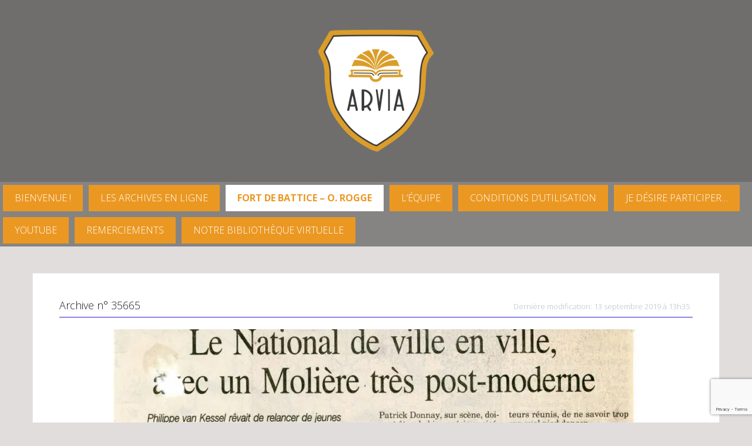

--- FILE ---
content_type: text/html; charset=UTF-8
request_url: https://www.arvia.be/archive/herve-%C2%B11997-chac-coupure-de-presse-patrick-donnay/
body_size: 36548
content:
<!DOCTYPE html>
<html lang="fr-FR">
<head>
<meta charset="UTF-8">
<meta name="viewport" content="width=device-width, initial-scale=1">
<meta property="fb:app_id" content="2329809777237022" />
<link rel="profile" href="http://gmpg.org/xfn/11">
<link rel="pingback" href="https://www.arvia.be/xmlrpc.php">
<link data-minify="1"  href="https://www.arvia.be/wp-content/cache/background-css/1/www.arvia.be/wp-content/cache/min/1/ajax/libs/fotorama/4.6.4/fotorama.css?ver=1749109233&wpr_t=1768432516" rel="stylesheet"> <!-- 3 KB -->
<link data-minify="1" rel="stylesheet" href="https://www.arvia.be/wp-content/cache/min/1/wp-content/themes/oria/js/perfect-scrollbar-master/css/perfect-scrollbar.css?ver=1749109233">
<link data-minify="1" href="https://www.arvia.be/wp-content/cache/min/1/font-awesome/4.7.0/css/font-awesome.min.css?ver=1749109233" rel="stylesheet" crossorigin="anonymous">
<link rel="shortcut icon" href="https://www.arvia.be/wp-content/uploads/2017/08/NewArvia-1.jpg" />
<script data-minify="1" src="https://www.arvia.be/wp-content/cache/min/1/wp-content/themes/oria/js/perfect-scrollbar-master/dist/perfect-scrollbar.js?ver=1749109234" data-rocket-defer defer></script>
<meta name='robots' content='index, follow, max-image-preview:large, max-snippet:-1, max-video-preview:-1' />
	<style>img:is([sizes="auto" i], [sizes^="auto," i]) { contain-intrinsic-size: 3000px 1500px }</style>
	<script data-minify="1" id="cookieyes" type="text/javascript" src="https://www.arvia.be/wp-content/cache/min/1/client_data/f3c91cb40d80b5d0e33a6d6b/script.js?ver=1749109234" data-rocket-defer defer></script>
	<!-- This site is optimized with the Yoast SEO plugin v26.7 - https://yoast.com/wordpress/plugins/seo/ -->
	<title>Herve-±1997-CHAC-coupure de presse-Patrick Donnay - ARVIA Archives Herve</title>
<link data-rocket-preload as="style" href="https://fonts.googleapis.com/css?family=Open%20Sans%3A300%2C700&#038;display=swap" rel="preload">
<link href="https://fonts.googleapis.com/css?family=Open%20Sans%3A300%2C700&#038;display=swap" media="print" onload="this.media=&#039;all&#039;" rel="stylesheet">
<noscript data-wpr-hosted-gf-parameters=""><link rel="stylesheet" href="https://fonts.googleapis.com/css?family=Open%20Sans%3A300%2C700&#038;display=swap"></noscript>
	<link rel="canonical" href="https://www.arvia.be/archive/herve-±1997-chac-coupure-de-presse-patrick-donnay/" />
	<meta property="og:locale" content="fr_FR" />
	<meta property="og:type" content="article" />
	<meta property="og:title" content="Herve-±1997-CHAC-coupure de presse-Patrick Donnay - ARVIA Archives Herve" />
	<meta property="og:url" content="http://www.arvia.be/archive/herve-±1997-chac-coupure-de-presse-patrick-donnay/" />
	<meta property="og:site_name" content="ARVIA Archives Herve" />
	<meta property="og:image" content="https://www.arvia.be/wp-content/uploads/2019/08/CHAC-Herve-±1997-icoupure-de-presse-Patrick-Donnay562-Arvia-n°117534.jpg" />
	<meta property="og:image:width" content="1049" />
	<meta property="og:image:height" content="1200" />
	<meta property="og:image:type" content="image/jpeg" />
	<meta name="twitter:card" content="summary_large_image" />
	<script type="application/ld+json" class="yoast-schema-graph">{"@context":"https://schema.org","@graph":[{"@type":"WebPage","@id":"https://www.arvia.be/archive/herve-%c2%b11997-chac-coupure-de-presse-patrick-donnay/","url":"https://www.arvia.be/archive/herve-%c2%b11997-chac-coupure-de-presse-patrick-donnay/","name":"Herve-±1997-CHAC-coupure de presse-Patrick Donnay - ARVIA Archives Herve","isPartOf":{"@id":"https://www.arvia.be/#website"},"primaryImageOfPage":{"@id":"https://www.arvia.be/archive/herve-%c2%b11997-chac-coupure-de-presse-patrick-donnay/#primaryimage"},"image":{"@id":"https://www.arvia.be/archive/herve-%c2%b11997-chac-coupure-de-presse-patrick-donnay/#primaryimage"},"thumbnailUrl":"https://www.arvia.be/wp-content/uploads/2019/08/CHAC-Herve-±1997-icoupure-de-presse-Patrick-Donnay562-Arvia-n°117534.jpg","datePublished":"2019-09-13T13:02:29+00:00","breadcrumb":{"@id":"https://www.arvia.be/archive/herve-%c2%b11997-chac-coupure-de-presse-patrick-donnay/#breadcrumb"},"inLanguage":"fr-FR","potentialAction":[{"@type":"ReadAction","target":["https://www.arvia.be/archive/herve-%c2%b11997-chac-coupure-de-presse-patrick-donnay/"]}]},{"@type":"ImageObject","inLanguage":"fr-FR","@id":"https://www.arvia.be/archive/herve-%c2%b11997-chac-coupure-de-presse-patrick-donnay/#primaryimage","url":"https://www.arvia.be/wp-content/uploads/2019/08/CHAC-Herve-±1997-icoupure-de-presse-Patrick-Donnay562-Arvia-n°117534.jpg","contentUrl":"https://www.arvia.be/wp-content/uploads/2019/08/CHAC-Herve-±1997-icoupure-de-presse-Patrick-Donnay562-Arvia-n°117534.jpg","width":1049,"height":1200},{"@type":"BreadcrumbList","@id":"https://www.arvia.be/archive/herve-%c2%b11997-chac-coupure-de-presse-patrick-donnay/#breadcrumb","itemListElement":[{"@type":"ListItem","position":1,"name":"Accueil","item":"https://www.arvia.be/"},{"@type":"ListItem","position":2,"name":"Archives","item":"https://www.arvia.be/archive/"},{"@type":"ListItem","position":3,"name":"Herve-±1997-CHAC-coupure de presse-Patrick Donnay"}]},{"@type":"WebSite","@id":"https://www.arvia.be/#website","url":"https://www.arvia.be/","name":"ARVIA Archives Herve","description":"Documents historiques","potentialAction":[{"@type":"SearchAction","target":{"@type":"EntryPoint","urlTemplate":"https://www.arvia.be/?s={search_term_string}"},"query-input":{"@type":"PropertyValueSpecification","valueRequired":true,"valueName":"search_term_string"}}],"inLanguage":"fr-FR"}]}</script>
	<!-- / Yoast SEO plugin. -->


<link rel='dns-prefetch' href='//cdn.jsdelivr.net' />
<link rel='dns-prefetch' href='//cdnjs.cloudflare.com' />
<link rel='dns-prefetch' href='//www.googletagmanager.com' />
<link rel='dns-prefetch' href='//fonts.googleapis.com' />
<link href='https://fonts.gstatic.com' crossorigin rel='preconnect' />
<link rel="alternate" type="application/rss+xml" title="ARVIA Archives Herve &raquo; Flux" href="https://www.arvia.be/feed/" />
<link rel="alternate" type="application/rss+xml" title="ARVIA Archives Herve &raquo; Flux des commentaires" href="https://www.arvia.be/comments/feed/" />
<link rel="alternate" type="application/rss+xml" title="ARVIA Archives Herve &raquo; Herve-±1997-CHAC-coupure de presse-Patrick Donnay Flux des commentaires" href="https://www.arvia.be/archive/herve-%c2%b11997-chac-coupure-de-presse-patrick-donnay/feed/" />
<link rel='stylesheet' id='oria-bootstrap-css' href='https://www.arvia.be/wp-content/themes/oria/css/bootstrap/bootstrap.min.css?ver=1' type='text/css' media='all' />
<style id='wp-emoji-styles-inline-css' type='text/css'>

	img.wp-smiley, img.emoji {
		display: inline !important;
		border: none !important;
		box-shadow: none !important;
		height: 1em !important;
		width: 1em !important;
		margin: 0 0.07em !important;
		vertical-align: -0.1em !important;
		background: none !important;
		padding: 0 !important;
	}
</style>
<link data-minify="1" rel='stylesheet' id='oria-style-css' href='https://www.arvia.be/wp-content/cache/min/1/wp-content/themes/oria/style.css?ver=1749109233' type='text/css' media='all' />
<style id='oria-style-inline-css' type='text/css'>
.footer-widgets .widget-title,.owl-theme .owl-controls .owl-buttons div,.read-more,.entry-title a:hover,a, a:hover { color:#2d1ece}
#preloader-inner,.oria-slider .slide-title a,.read-more:hover,.nav-previous:hover,.nav-next:hover, button,.button,input[type="button"],input[type="reset"],input[type="submit"] { background-color:#2d1ece}
.widget-title { border-color:#2d1ece}
.sidebar-toggle,.social-navigation li a:hover,.main-navigation a:hover {background-color:rgba(45,30,206,0.4);}
body, .widget a { color:#0a0909}
.site-title a, .site-title a:hover { color:#ffffff}
.site-description { color:#0a0a0a}
.site-logo { max-width:200px; }
.site-branding { padding-top:50px;padding-bottom:50px; }
body, .main-navigation ul ul li { font-family:Open Sans, sans-serif;}
h1, h2, h3, h4, h5, h6, .main-navigation li { font-family:Open Sans, sans-serif;}
.site-title { font-size:62px; }
.site-description { font-size:18px; }

</style>

<link data-minify="1" rel='stylesheet' id='oria-fontawesome-css' href='https://www.arvia.be/wp-content/cache/min/1/wp-content/themes/oria/fonts/font-awesome.min.css?ver=1749109233' type='text/css' media='all' />
<link rel='stylesheet' id='fancybox-css-css' href='https://www.arvia.be/wp-content/themes/oria/js/fancybox-master/dist/jquery.fancybox.min.css?ver=6.8.3' type='text/css' media='all' />
<link rel='stylesheet' id='pnotify-css-css' href='https://www.arvia.be/wp-content/themes/oria/css/pnotify.custom.min.css?ver=6.8.3' type='text/css' media='all' />
<link data-minify="1" rel='stylesheet' id='izimodal-css-css' href='https://www.arvia.be/wp-content/cache/min/1/ajax/libs/izimodal/1.5.1/css/iziModal.min.css?ver=1749109234' type='text/css' media='all' />
<link data-minify="1" rel='stylesheet' id='dashicons-css' href='https://www.arvia.be/wp-content/cache/min/1/wp-includes/css/dashicons.min.css?ver=1749109234' type='text/css' media='all' />
<style id='rocket-lazyload-inline-css' type='text/css'>
.rll-youtube-player{position:relative;padding-bottom:56.23%;height:0;overflow:hidden;max-width:100%;}.rll-youtube-player:focus-within{outline: 2px solid currentColor;outline-offset: 5px;}.rll-youtube-player iframe{position:absolute;top:0;left:0;width:100%;height:100%;z-index:100;background:0 0}.rll-youtube-player img{bottom:0;display:block;left:0;margin:auto;max-width:100%;width:100%;position:absolute;right:0;top:0;border:none;height:auto;-webkit-transition:.4s all;-moz-transition:.4s all;transition:.4s all}.rll-youtube-player img:hover{-webkit-filter:brightness(75%)}.rll-youtube-player .play{height:100%;width:100%;left:0;top:0;position:absolute;background:var(--wpr-bg-b2ab78ec-1462-4b27-ab66-ec7d2f61954a) no-repeat center;background-color: transparent !important;cursor:pointer;border:none;}
</style>
<link data-minify="1" rel='stylesheet' id='decent-comments-css' href='https://www.arvia.be/wp-content/cache/min/1/wp-content/plugins/decent-comments/css/decent-comments.css?ver=1766483438' type='text/css' media='all' />
<script type="text/javascript" src="https://www.arvia.be/wp-includes/js/dist/vendor/react.min.js?ver=18.3.1.1" id="react-js" data-rocket-defer defer></script>
<script type="text/javascript" src="https://www.arvia.be/wp-includes/js/dist/vendor/react-jsx-runtime.min.js?ver=18.3.1" id="react-jsx-runtime-js" data-rocket-defer defer></script>
<script type="text/javascript" src="https://www.arvia.be/wp-includes/js/dist/hooks.min.js?ver=4d63a3d491d11ffd8ac6" id="wp-hooks-js"></script>
<script type="text/javascript" src="https://www.arvia.be/wp-includes/js/dist/i18n.min.js?ver=5e580eb46a90c2b997e6" id="wp-i18n-js"></script>
<script type="text/javascript" id="wp-i18n-js-after">
/* <![CDATA[ */
wp.i18n.setLocaleData( { 'text direction\u0004ltr': [ 'ltr' ] } );
/* ]]> */
</script>
<script type="text/javascript" src="https://www.arvia.be/wp-includes/js/dist/vendor/wp-polyfill.min.js?ver=3.15.0" id="wp-polyfill-js"></script>
<script type="text/javascript" src="https://www.arvia.be/wp-includes/js/dist/url.min.js?ver=c2964167dfe2477c14ea" id="wp-url-js"></script>
<script type="text/javascript" id="wp-api-fetch-js-translations">
/* <![CDATA[ */
( function( domain, translations ) {
	var localeData = translations.locale_data[ domain ] || translations.locale_data.messages;
	localeData[""].domain = domain;
	wp.i18n.setLocaleData( localeData, domain );
} )( "default", {"translation-revision-date":"2025-11-14 09:25:54+0000","generator":"GlotPress\/4.0.3","domain":"messages","locale_data":{"messages":{"":{"domain":"messages","plural-forms":"nplurals=2; plural=n > 1;","lang":"fr"},"An unknown error occurred.":["Une erreur inconnue s\u2019est produite."],"The response is not a valid JSON response.":["La r\u00e9ponse n\u2019est pas une r\u00e9ponse JSON valide."],"Media upload failed. If this is a photo or a large image, please scale it down and try again.":["Le t\u00e9l\u00e9versement du m\u00e9dia a \u00e9chou\u00e9. S\u2019il s\u2019agit d\u2019une photo ou d\u2019une grande image, veuillez la redimensionner puis r\u00e9essayer."],"You are probably offline.":["Vous \u00eates probablement hors ligne."]}},"comment":{"reference":"wp-includes\/js\/dist\/api-fetch.js"}} );
/* ]]> */
</script>
<script type="text/javascript" src="https://www.arvia.be/wp-includes/js/dist/api-fetch.min.js?ver=3623a576c78df404ff20" id="wp-api-fetch-js"></script>
<script type="text/javascript" id="wp-api-fetch-js-after">
/* <![CDATA[ */
wp.apiFetch.use( wp.apiFetch.createRootURLMiddleware( "https://www.arvia.be/wp-json/" ) );
wp.apiFetch.nonceMiddleware = wp.apiFetch.createNonceMiddleware( "52865c8559" );
wp.apiFetch.use( wp.apiFetch.nonceMiddleware );
wp.apiFetch.use( wp.apiFetch.mediaUploadMiddleware );
wp.apiFetch.nonceEndpoint = "https://www.arvia.be/wp-admin/admin-ajax.php?action=rest-nonce";
/* ]]> */
</script>
<script type="text/javascript" src="https://www.arvia.be/wp-includes/js/dist/vendor/react-dom.min.js?ver=18.3.1.1" id="react-dom-js" data-rocket-defer defer></script>
<script type="text/javascript" src="https://www.arvia.be/wp-includes/js/dist/dom-ready.min.js?ver=f77871ff7694fffea381" id="wp-dom-ready-js" data-rocket-defer defer></script>
<script type="text/javascript" id="wp-a11y-js-translations">
/* <![CDATA[ */
( function( domain, translations ) {
	var localeData = translations.locale_data[ domain ] || translations.locale_data.messages;
	localeData[""].domain = domain;
	wp.i18n.setLocaleData( localeData, domain );
} )( "default", {"translation-revision-date":"2025-11-14 09:25:54+0000","generator":"GlotPress\/4.0.3","domain":"messages","locale_data":{"messages":{"":{"domain":"messages","plural-forms":"nplurals=2; plural=n > 1;","lang":"fr"},"Notifications":["Notifications"]}},"comment":{"reference":"wp-includes\/js\/dist\/a11y.js"}} );
/* ]]> */
</script>
<script type="text/javascript" src="https://www.arvia.be/wp-includes/js/dist/a11y.min.js?ver=3156534cc54473497e14" id="wp-a11y-js" data-rocket-defer defer></script>
<script type="text/javascript" src="https://www.arvia.be/wp-includes/js/dist/blob.min.js?ver=9113eed771d446f4a556" id="wp-blob-js" data-rocket-defer defer></script>
<script type="text/javascript" src="https://www.arvia.be/wp-includes/js/dist/block-serialization-default-parser.min.js?ver=14d44daebf663d05d330" id="wp-block-serialization-default-parser-js" data-rocket-defer defer></script>
<script type="text/javascript" src="https://www.arvia.be/wp-includes/js/dist/autop.min.js?ver=9fb50649848277dd318d" id="wp-autop-js" data-rocket-defer defer></script>
<script type="text/javascript" src="https://www.arvia.be/wp-includes/js/dist/deprecated.min.js?ver=e1f84915c5e8ae38964c" id="wp-deprecated-js" data-rocket-defer defer></script>
<script type="text/javascript" src="https://www.arvia.be/wp-includes/js/dist/dom.min.js?ver=80bd57c84b45cf04f4ce" id="wp-dom-js" data-rocket-defer defer></script>
<script type="text/javascript" src="https://www.arvia.be/wp-includes/js/dist/escape-html.min.js?ver=6561a406d2d232a6fbd2" id="wp-escape-html-js" data-rocket-defer defer></script>
<script type="text/javascript" src="https://www.arvia.be/wp-includes/js/dist/element.min.js?ver=a4eeeadd23c0d7ab1d2d" id="wp-element-js" data-rocket-defer defer></script>
<script type="text/javascript" src="https://www.arvia.be/wp-includes/js/dist/is-shallow-equal.min.js?ver=e0f9f1d78d83f5196979" id="wp-is-shallow-equal-js" data-rocket-defer defer></script>
<script type="text/javascript" id="wp-keycodes-js-translations">
/* <![CDATA[ */
( function( domain, translations ) {
	var localeData = translations.locale_data[ domain ] || translations.locale_data.messages;
	localeData[""].domain = domain;
	wp.i18n.setLocaleData( localeData, domain );
} )( "default", {"translation-revision-date":"2025-11-14 09:25:54+0000","generator":"GlotPress\/4.0.3","domain":"messages","locale_data":{"messages":{"":{"domain":"messages","plural-forms":"nplurals=2; plural=n > 1;","lang":"fr"},"Comma":["Virgule"],"Period":["P\u00e9riode"],"Backtick":["Retour arri\u00e8re"],"Tilde":["Tilde"]}},"comment":{"reference":"wp-includes\/js\/dist\/keycodes.js"}} );
/* ]]> */
</script>
<script type="text/javascript" src="https://www.arvia.be/wp-includes/js/dist/keycodes.min.js?ver=034ff647a54b018581d3" id="wp-keycodes-js" data-rocket-defer defer></script>
<script type="text/javascript" src="https://www.arvia.be/wp-includes/js/dist/priority-queue.min.js?ver=9c21c957c7e50ffdbf48" id="wp-priority-queue-js" data-rocket-defer defer></script>
<script type="text/javascript" src="https://www.arvia.be/wp-includes/js/dist/compose.min.js?ver=84bcf832a5c99203f3db" id="wp-compose-js" data-rocket-defer defer></script>
<script type="text/javascript" src="https://www.arvia.be/wp-includes/js/dist/private-apis.min.js?ver=0f8478f1ba7e0eea562b" id="wp-private-apis-js" data-rocket-defer defer></script>
<script type="text/javascript" src="https://www.arvia.be/wp-includes/js/dist/redux-routine.min.js?ver=8bb92d45458b29590f53" id="wp-redux-routine-js" data-rocket-defer defer></script>
<script type="text/javascript" src="https://www.arvia.be/wp-includes/js/dist/data.min.js?ver=fe6c4835cd00e12493c3" id="wp-data-js" data-rocket-defer defer></script>
<script type="text/javascript" id="wp-data-js-after">
/* <![CDATA[ */
( function() {
	var userId = 0;
	var storageKey = "WP_DATA_USER_" + userId;
	wp.data
		.use( wp.data.plugins.persistence, { storageKey: storageKey } );
} )();
/* ]]> */
</script>
<script type="text/javascript" src="https://www.arvia.be/wp-includes/js/dist/html-entities.min.js?ver=2cd3358363e0675638fb" id="wp-html-entities-js" data-rocket-defer defer></script>
<script type="text/javascript" id="wp-rich-text-js-translations">
/* <![CDATA[ */
( function( domain, translations ) {
	var localeData = translations.locale_data[ domain ] || translations.locale_data.messages;
	localeData[""].domain = domain;
	wp.i18n.setLocaleData( localeData, domain );
} )( "default", {"translation-revision-date":"2025-11-14 09:25:54+0000","generator":"GlotPress\/4.0.3","domain":"messages","locale_data":{"messages":{"":{"domain":"messages","plural-forms":"nplurals=2; plural=n > 1;","lang":"fr"},"%s removed.":["%s retir\u00e9."],"%s applied.":["%s appliqu\u00e9."]}},"comment":{"reference":"wp-includes\/js\/dist\/rich-text.js"}} );
/* ]]> */
</script>
<script type="text/javascript" src="https://www.arvia.be/wp-includes/js/dist/rich-text.min.js?ver=74178fc8c4d67d66f1a8" id="wp-rich-text-js" data-rocket-defer defer></script>
<script type="text/javascript" src="https://www.arvia.be/wp-includes/js/dist/shortcode.min.js?ver=b7747eee0efafd2f0c3b" id="wp-shortcode-js" data-rocket-defer defer></script>
<script type="text/javascript" src="https://www.arvia.be/wp-includes/js/dist/warning.min.js?ver=ed7c8b0940914f4fe44b" id="wp-warning-js" data-rocket-defer defer></script>
<script type="text/javascript" id="wp-blocks-js-translations">
/* <![CDATA[ */
( function( domain, translations ) {
	var localeData = translations.locale_data[ domain ] || translations.locale_data.messages;
	localeData[""].domain = domain;
	wp.i18n.setLocaleData( localeData, domain );
} )( "default", {"translation-revision-date":"2025-11-14 09:25:54+0000","generator":"GlotPress\/4.0.3","domain":"messages","locale_data":{"messages":{"":{"domain":"messages","plural-forms":"nplurals=2; plural=n > 1;","lang":"fr"},"Text":["Texte"],"Embeds":["Contenus embarqu\u00e9s"],"Reusable blocks":["Blocs r\u00e9utilisables"],"%1$s Block. Row %2$d. %3$s":["Bloc %1$s. Ligne %2$d. %3$s"],"%1$s Block. Column %2$d. %3$s":["Bloc %1$s. Colonne %2$d. %3$s"],"%1$s Block. Column %2$d":["%1$s bloc. Colonne %2$d"],"%1$s Block. %2$s":["Bloc %1$s. %2$s"],"%s Block":["Bloc %s"],"Design":["Apparence"],"%1$s Block. Row %2$d":["Bloc %1$s. Ligne %2$d"],"Theme":["Th\u00e8me"],"Media":["M\u00e9dias"],"Widgets":["Widgets"]}},"comment":{"reference":"wp-includes\/js\/dist\/blocks.js"}} );
/* ]]> */
</script>
<script type="text/javascript" src="https://www.arvia.be/wp-includes/js/dist/blocks.min.js?ver=84530c06a3c62815b497" id="wp-blocks-js" data-rocket-defer defer></script>
<script type="text/javascript" src="https://www.arvia.be/wp-includes/js/dist/vendor/moment.min.js?ver=2.30.1" id="moment-js" data-rocket-defer defer></script>
<script type="text/javascript" id="moment-js-after">
/* <![CDATA[ */
moment.updateLocale( 'fr_FR', {"months":["janvier","f\u00e9vrier","mars","avril","mai","juin","juillet","ao\u00fbt","septembre","octobre","novembre","d\u00e9cembre"],"monthsShort":["Jan","F\u00e9v","Mar","Avr","Mai","Juin","Juil","Ao\u00fbt","Sep","Oct","Nov","D\u00e9c"],"weekdays":["dimanche","lundi","mardi","mercredi","jeudi","vendredi","samedi"],"weekdaysShort":["dim","lun","mar","mer","jeu","ven","sam"],"week":{"dow":1},"longDateFormat":{"LT":"G \\h i \\m\\i\\n","LTS":null,"L":null,"LL":"j F Y","LLL":"d F Y G\\hi","LLLL":null}} );
/* ]]> */
</script>
<script type="text/javascript" src="https://www.arvia.be/wp-includes/js/dist/date.min.js?ver=85ff222add187a4e358f" id="wp-date-js" data-rocket-defer defer></script>
<script type="text/javascript" id="wp-date-js-after">
/* <![CDATA[ */
wp.date.setSettings( {"l10n":{"locale":"fr_FR","months":["janvier","f\u00e9vrier","mars","avril","mai","juin","juillet","ao\u00fbt","septembre","octobre","novembre","d\u00e9cembre"],"monthsShort":["Jan","F\u00e9v","Mar","Avr","Mai","Juin","Juil","Ao\u00fbt","Sep","Oct","Nov","D\u00e9c"],"weekdays":["dimanche","lundi","mardi","mercredi","jeudi","vendredi","samedi"],"weekdaysShort":["dim","lun","mar","mer","jeu","ven","sam"],"meridiem":{"am":"am","pm":"pm","AM":"AM","PM":"PM"},"relative":{"future":"Dans %s","past":"il y a %s","s":"une seconde","ss":"%d secondes","m":"une minute","mm":"%d minutes","h":"une heure","hh":"%d heures","d":"un jour","dd":"%d jours","M":"un mois","MM":"%d mois","y":"une ann\u00e9e","yy":"%d\u00a0ans"},"startOfWeek":1},"formats":{"time":"G \\h i \\m\\i\\n","date":"j F Y","datetime":"d F Y G\\hi","datetimeAbbreviated":"d F Y G\\hi"},"timezone":{"offset":1,"offsetFormatted":"1","string":"Europe\/Brussels","abbr":"CET"}} );
/* ]]> */
</script>
<script type="text/javascript" src="https://www.arvia.be/wp-includes/js/dist/primitives.min.js?ver=aef2543ab60c8c9bb609" id="wp-primitives-js" data-rocket-defer defer></script>
<script type="text/javascript" id="wp-components-js-translations">
/* <![CDATA[ */
( function( domain, translations ) {
	var localeData = translations.locale_data[ domain ] || translations.locale_data.messages;
	localeData[""].domain = domain;
	wp.i18n.setLocaleData( localeData, domain );
} )( "default", {"translation-revision-date":"2025-11-14 09:25:54+0000","generator":"GlotPress\/4.0.3","domain":"messages","locale_data":{"messages":{"":{"domain":"messages","plural-forms":"nplurals=2; plural=n > 1;","lang":"fr"},"Font size":["Taille de police"],"Type":["Type"],"Custom":["Personnalis\u00e9e"],"Mixed":["Mixte"],"Item selected.":["\u00c9l\u00e9ment s\u00e9lectionn\u00e9."],"Hours":["Horaires"],"%d result found, use up and down arrow keys to navigate.":["%d r\u00e9sultat trouv\u00e9, vous pouvez naviguer avec les touches haut et bas.","%d r\u00e9sultats trouv\u00e9s, vous pouvez naviguer avec les touches haut et bas."],"No results.":["Aucun r\u00e9sultat."],"Custom color picker":["S\u00e9lecteur de couleur personnalis\u00e9e"],"Color code: %s":["Code couleur\u00a0: %s"],"Minutes":["Minutes"],"Reset":["R\u00e9initialiser "],"Add item":["Ajouter un \u00e9l\u00e9ment"],"Item added.":["\u00c9l\u00e9ment ajout\u00e9."],"Item removed.":["\u00c9l\u00e9ment retir\u00e9."],"Remove item":["Retirer l\u2019\u00e9l\u00e9ment"],"%1$s (%2$s of %3$s)":["%1$s (%2$s sur %3$s)"],"Dismiss this notice":["Ignorer cette notification"],"Order by":["Ordonner par"],"Newest to oldest":["Des plus r\u00e9cents aux plus anciens"],"Oldest to newest":["Des plus anciens aux plus r\u00e9cents"],"A \u2192 Z":["A \t Z"],"Z \u2192 A":["Z \t A"],"Category":["Cat\u00e9gorie"],"Number of items":["Nombre d\u2019\u00e9l\u00e9ments"],"%d result found.":["%d r\u00e9sultat trouv\u00e9.","%d r\u00e9sultats trouv\u00e9s."],"Separate with commas, spaces, or the Enter key.":["S\u00e9parez avec une virgule, un espace, ou avec la touche entr\u00e9e."],"Separate with commas or the Enter key.":["S\u00e9parez avec une virgule ou avec la touche entr\u00e9e."],"Angle":["Angle"],"Extra Large":["Tr\u00e8s grand"],"Use your left or right arrow keys or drag and drop with the mouse to change the gradient position. Press the button to change the color or remove the control point.":["Utiliser les touches gauche ou droite ou glisser puis d\u00e9poser avec la souris pour modifier la position du d\u00e9grad\u00e9. Appuyer sur le bouton pour changer la couleur ou retirer le point de contr\u00f4le."],"Remove Control Point":["Retirer le point de contr\u00f4le"],"Gradient code: %s":["Code de d\u00e9grad\u00e9\u00a0: %s"],"Gradient: %s":["Gradient\u00a0: %s"],"Guide controls":["Contr\u00f4leurs de guide"],"Page %1$d of %2$d":["Page %1$d sur %2$d"],"Finish":["Termin\u00e9"],"Solid":["Unie"],"Top Center":["En haut au centre"],"Center Left":["Centr\u00e9 \u00e0 gauche"],"Center Right":["Centr\u00e9 \u00e0 droite"],"Bottom Center":["En bas au centre"],"Alignment Matrix Control":["Contr\u00f4le de la matrice d\u2019alignement"],"Box Control":["Contr\u00f4le de la bo\u00eete"],"Reset search":["R\u00e9initialiser la recherche"],"Color name":["Nom de la couleur"],"Coordinated Universal Time":["Temps universel coordonn\u00e9"],"Media preview":["Aper\u00e7u du m\u00e9dia"],"Linear":["Lin\u00e9aire"],"Radial":["Radial"],"Select unit":["S\u00e9lectionner l\u2019unit\u00e9"],"Search in %s":["Rechercher dans %s"],"Close search":["Fermer la recherche"],"Percentage (%)":["Pourcentage (%)"],"Pixels (px)":["Pixels (px)"],"Relative to parent font size (em)":["Par rapport \u00e0 la taille de police parente (em)"],"Relative to root font size (rem)":["Par rapport \u00e0 la taille de police racine (rem)"],"Viewport width (vw)":["Largeur de la fen\u00eatre (vw)"],"Viewport height (vh)":["Hauteur de la fen\u00eatre (vh)"],"Dashed":["Tiret"],"Dotted":["Pointill\u00e9"],"Border width":["Largeur de bordure"],"Percent (%)":["Pourcentage (%)"],"Viewport smallest dimension (vmin)":["Plus petite taille de la largeur d\u2019\u00e9cran (vmin)"],"Viewport largest dimension (vmax)":["Plus grande taille de la largeur d\u2019\u00e9cran (vmax)"],"Width of the zero (0) character (ch)":["Largeur du caract\u00e8re (ch) z\u00e9ro (0)"],"x-height of the font (ex)":["x-height de la police (ex)"],"Centimeters (cm)":["Centim\u00e8tres (cm)"],"Millimeters (mm)":["Millim\u00e8tres (mm)"],"Inches (in)":["Pouces (in)"],"Picas (pc)":["Picas (pc)"],"Points (pt)":["Points (pt)"],"Relative to parent font size (em)\u0004ems":["ems"],"Relative to root font size (rem)\u0004rems":["rems"],"%1$s. There is %2$d event":["%1$s. Il y a %2$d \u00e9v\u00e9nement.","%1$s. Il y a %2$d \u00e9v\u00e9nements."],"Duotone code: %s":["Code de duotone\u00a0: %s"],"Duotone: %s":["Duotone\u00a0: %s"],"Shadows":["Ombres"],"Invalid item":["\u00c9l\u00e9ment non valide"],"Hex color":["Couleur hexad\u00e9cimale"],"Color format":["Format de couleur"],"Gradient name":["Nom du d\u00e9grad\u00e9"],"Add gradient":["Ajouter un d\u00e9grad\u00e9"],"Add color":["Ajouter une couleur"],"Gradient options":["Options de d\u00e9grad\u00e9"],"Color options":["Options de couleur"],"Remove all gradients":["Retirer tous les d\u00e9grad\u00e9s"],"Remove all colors":["Retirer toutes les couleurs"],"Reset gradient":["R\u00e9initialiser le d\u00e9grad\u00e9"],"Reset colors":["R\u00e9initialiser les couleurs"],"Currently selected: %s":["Actuellement s\u00e9lectionn\u00e9\u00a0: %s"],"Size of a UI element\u0004None":["Aucune"],"Size of a UI element\u0004Small":["Petit"],"Size of a UI element\u0004Medium":["Moyen"],"Size of a UI element\u0004Large":["Grand"],"Size of a UI element\u0004Extra Large":["Tr\u00e8s grand"],"Highlights":["Mises en \u00e9vidence"],"Currently selected font size: %s":["Taille de la police actuellement s\u00e9lectionn\u00e9e\u00a0: %s"],"Use size preset":["Utiliser une taille pr\u00e9d\u00e9finie"],"Set custom size":["D\u00e9finir une taille personnalis\u00e9e"],"Search %s":["Rechercher %s"],"Reset %s":["R\u00e9initialiser \u00ab\u00a0%s\u00a0\u00bb"],"Hide and reset %s":["Masquer et r\u00e9initialiser %s"],"Button label to reveal tool panel options\u0004%s options":["Options de %s"],"Reset all":["Tout r\u00e9initialiser"],"Unlink sides":["Dissocier les c\u00f4t\u00e9s"],"Link sides":["Lier les c\u00f4t\u00e9s"],"Custom color picker. The currently selected color is called \"%1$s\" and has a value of \"%2$s\".":["S\u00e9lecteur de couleurs personnalis\u00e9es. La couleur actuellement s\u00e9lectionn\u00e9e se nomme \u00ab\u00a0%1$s\u00a0\u00bb et a une valeur de \u00ab\u00a0%2$s\u00a0\u00bb."],"Border color and style picker.":["S\u00e9lecteur de couleur et style de bordure."],"Border color picker.":["S\u00e9lecteur de couleur de bordure."],"Top border":["Bordure sup\u00e9rieure"],"Left border":["Bordure gauche"],"Right border":["Bordure droite"],"Bottom border":["Bordure inf\u00e9rieure"],"All sides":["Tous les c\u00f4t\u00e9s"],"Loading \u2026":["Chargement\u2026"],"Border color and style picker":["S\u00e9lecteur de couleur et style de bordure"],"View previous month":["Voir le mois pr\u00e9c\u00e9dent"],"View next month":["Voir le mois suivant"],"%1$s. Selected. There is %2$d event":["%1$s. s\u00e9lectionn\u00e9. Il y a %2$d\u00a0\u00e9v\u00e8nement","%1$s. s\u00e9lectionn\u00e9s. Il y a %2$d\u00a0\u00e9v\u00e9nements"],"%1$s. Selected":["%1$s. s\u00e9lectionn\u00e9"],"Unset":["Non d\u00e9fini"],"S":["S"],"M":["M"],"L":["L"],"XL":["XL"],"XXL":["XXL"],"%s reset to default":["%s r\u00e9initialis\u00e9 \u00e0 sa valeur par d\u00e9faut"],"%s hidden and reset to default":["%s cach\u00e9 et r\u00e9initialis\u00e9 \u00e0 sa valeur par d\u00e9faut"],"%s is now visible":["%s est \u00e0 pr\u00e9sent visible"],"All options are currently hidden":["Toutes les options sont actuellement cach\u00e9es"],"All options reset":["R\u00e9initialiser toutes les options"],"Increment":["Incr\u00e9menter"],"Decrement":["D\u00e9cr\u00e9menter"],"Show details":["Afficher les d\u00e9tails"],"Extra Extra Large":["Tr\u00e8s tr\u00e8s grand"],"Initial %d result loaded. Type to filter all available results. Use up and down arrow keys to navigate.":["Le premier r\u00e9sultat a \u00e9t\u00e9 charg\u00e9. Saisissez du texte pour filtrer les r\u00e9sultats disponibles. Utilisez les fl\u00e8ches haut et bas pour naviguer parmi les r\u00e9sultats.","Les %d premiers r\u00e9sultats ont \u00e9t\u00e9 charg\u00e9s. Saisissez du texte pour filtrer les r\u00e9sultats disponibles. Utilisez les fl\u00e8ches haut et bas pour naviguer parmi les r\u00e9sultats."],"Scrollable section":["Section d\u00e9filante"],"Focal point left position":["Point de focalisation \u00e0 gauche"],"Focal point top position":["Position sup\u00e9rieure du point de focalisation"],"Warning notice":["Notification d\u2019avertissement"],"Information notice":["Notification d\u2019information"],"Error notice":["Notification d\u2019erreur"],"Notice":["Notification"],"No color selected":["Aucune couleur s\u00e9lectionn\u00e9e"],"Small viewport width (svw)":["Largeur de la petite zone d\u2019affichage (svw)"],"Small viewport height (svh)":["Hauteur de la petite zone d\u2019affichage (svh)"],"Viewport smallest size in the inline direction (svi)":["Taille la plus petite de la fen\u00eatre d\u2019affichage dans le sens de la ligne (svi)"],"Small viewport width or height (svi)":["Largeur ou hauteur de la petite zone d\u2019affichage (svi)"],"Viewport smallest size in the block direction (svb)":["Taille la plus petite de la fen\u00eatre d\u2019affichage dans le sens du bloc (svb)"],"Small viewport width or height (svb)":["Largeur ou hauteur de la petite zone d\u2019affichage (svb)"],"Small viewport smallest dimension (svmin)":["Dimension minimale de la petite zone d\u2019affichage (svmin)"],"Large viewport width (lvw)":["Largeur de la grande zone d\u2019affichage (lvw)"],"Large viewport height (lvh)":["Hauteur de la grande zone d\u2019affichage (lvh)"],"Large viewport width or height (lvi)":["Largeur ou hauteur de la grande zone d\u2019affichage (lvi)"],"Large viewport width or height (lvb)":["Largeur ou hauteur de la grande zone d\u2019affichage (lvb)"],"Large viewport smallest dimension (lvmin)":["Dimension minimale de la grande zone d\u2019affichage (lvmin)"],"Dynamic viewport width (dvw)":["Largeur de la zone d\u2019affichage dynamique (dvw)"],"Dynamic viewport height (dvh)":["Hauteur de la zone d\u2019affichage dynamique (dvh)"],"Dynamic viewport width or height (dvi)":["Largeur ou hauteur de la zone d\u2019affichage dynamique (dvi)"],"Dynamic viewport width or height (dvb)":["Largeur ou hauteur de la zone d\u2019affichage dynamique (dvb)"],"Dynamic viewport smallest dimension (dvmin)":["Dimension minimale de la zone d\u2019affichage dynamique (dvmin)"],"Dynamic viewport largest dimension (dvmax)":["Dimension maximale de la zone d\u2019affichage dynamique (dvmax)"],"Small viewport largest dimension (svmax)":["Dimension maximale de la petite zone d\u2019affichage (svmax)"],"Large viewport largest dimension (lvmax)":["Dimension maximale de la grande zone d\u2019affichage (lvmax)"],"Top side":["C\u00f4t\u00e9 haut"],"Bottom side":["C\u00f4t\u00e9 bas"],"Left side":["C\u00f4t\u00e9 gauche"],"Right side":["C\u00f4t\u00e9 droit"],"Top and bottom sides":["C\u00f4t\u00e9s haut et bas"],"Left and right sides":["C\u00f4t\u00e9s gauche et droit"],"Edit: %s":["Modifier\u00a0: %s"],"categories\u0004All":["Toutes"],"authors\u0004All":["Tous"],"Remove color: %s":["Retirer la couleur\u00a0: %s"],"No items found":["Aucun \u00e9l\u00e9ment trouv\u00e9"],"Select an item":["S\u00e9lectionnez un \u00e9l\u00e9ment"],"Select AM or PM":["S\u00e9lectionner AM ou PM"],"Border color and style picker. The currently selected color is called \"%1$s\" and has a value of \"%2$s\". The currently selected style is \"%3$s\".":["S\u00e9lecteur de couleur de bordure et de style. La couleur actuellement s\u00e9lectionn\u00e9e est nomm\u00e9e \u00ab\u00a0%1$s\u00a0\u00bb et a pour valeur \u00ab\u00a0%2$s\u00a0\u00bb. Le style s\u00e9lectionn\u00e9 est \u00ab\u00a0%3$s\u00a0\u00bb."],"Border color and style picker. The currently selected color is called \"%1$s\" and has a value of \"%2$s\".":["S\u00e9lecteur de couleur de bordure et de style. La couleur actuellement s\u00e9lectionn\u00e9e est nomm\u00e9e \u00ab\u00a0%1$s\u00a0\u00bb et a pour valeur \u00ab\u00a0%2$s\u00a0\u00bb."],"Border color and style picker. The currently selected color has a value of \"%1$s\". The currently selected style is \"%2$s\".":["S\u00e9lecteur de couleur de bordure et de style. La couleur actuellement s\u00e9lectionn\u00e9e a pour valeur \u00ab\u00a0%1$s\u00a0\u00bb. Le style s\u00e9lectionn\u00e9 est \u00ab\u00a0%2$s\u00a0\u00bb."],"Border color and style picker. The currently selected color has a value of \"%s\".":["S\u00e9lecteur de couleur de bordure et de style. La couleur actuellement s\u00e9lectionn\u00e9e a pour valeur \u00ab\u00a0%s\u00a0\u00bb."],"Border color picker. The currently selected color is called \"%1$s\" and has a value of \"%2$s\".":["S\u00e9lecteur de couleur de bordure. La couleur actuellement s\u00e9lectionn\u00e9e est nomm\u00e9e \u00ab\u00a0%1$s\u00a0\u00bb et a pour valeur \u00ab\u00a0%2$s\u00a0\u00bb."],"Border color picker. The currently selected color has a value of \"%s\".":["S\u00e9lecteur de couleur de bordure. La couleur actuellement s\u00e9lectionn\u00e9e a pour valeur \u00ab\u00a0%s\u00a0\u00bb."],"input control\u0004Show %s":["Afficher %s"],"None":["Aucun"],"Size":["Taille"],"Calendar":["Calendrier"],"Clear":["Effacer"],"Drop files to upload":["D\u00e9posez vos fichiers pour les t\u00e9l\u00e9verser"],"Custom Size":["Taille personnalis\u00e9e"],"Previous":["Pr\u00e9c\u00e9dent"],"Copied!":["Copi\u00e9\u00a0!"],"Author":["Auteur\/autrice"],"Categories":["Cat\u00e9gories"],"Done":["Termin\u00e9"],"Cancel":["Annuler"],"Left":["Gauche"],"Center":["Centre"],"Medium":["Moyenne"],"OK":["OK"],"Search":["Rechercher"],"Close":["Fermer"],"Default":["Par d\u00e9faut"],"No results found.":["Aucun r\u00e9sultat."],"Copy":["Copier"],"Top":["Haut"],"Top Left":["En haut \u00e0 gauche"],"Top Right":["En haut \u00e0 droite"],"Bottom Left":["En bas \u00e0 gauche"],"Bottom Right":["En bas \u00e0 droite"],"AM":["AM"],"PM":["PM"],"Next":["Suivant"],"Large":["Grande"],"Style":["Style"],"Back":["Retour"],"Year":["Ann\u00e9e"],"Date":["Date"],"Month":["Mois"],"Day":["Jour"],"Time":["Heure"],"(opens in a new tab)":["(ouvre un nouvel onglet)"],"Small":["Petite"],"January":["janvier"],"February":["f\u00e9vrier"],"March":["mars"],"April":["avril"],"May":["mai"],"June":["juin"],"July":["juillet"],"August":["ao\u00fbt"],"September":["septembre"],"October":["octobre"],"November":["novembre"],"December":["d\u00e9cembre"]}},"comment":{"reference":"wp-includes\/js\/dist\/components.js"}} );
/* ]]> */
</script>
<script type="text/javascript" src="https://www.arvia.be/wp-includes/js/dist/components.min.js?ver=865f2ec3b5f5195705e0" id="wp-components-js" data-rocket-defer defer></script>
<script type="text/javascript" src="https://www.arvia.be/wp-includes/js/dist/keyboard-shortcuts.min.js?ver=32686e58e84193ce808b" id="wp-keyboard-shortcuts-js" data-rocket-defer defer></script>
<script type="text/javascript" id="wp-commands-js-translations">
/* <![CDATA[ */
( function( domain, translations ) {
	var localeData = translations.locale_data[ domain ] || translations.locale_data.messages;
	localeData[""].domain = domain;
	wp.i18n.setLocaleData( localeData, domain );
} )( "default", {"translation-revision-date":"2025-11-14 09:25:54+0000","generator":"GlotPress\/4.0.3","domain":"messages","locale_data":{"messages":{"":{"domain":"messages","plural-forms":"nplurals=2; plural=n > 1;","lang":"fr"},"Open the command palette.":["Ouvrir la palette de commandes."],"Command palette":["Palette de commandes"],"Command suggestions":["Suggestions de commandes"],"Search commands and settings":["Commandes de recherche et r\u00e9glages associ\u00e9s"],"No results found.":["Aucun r\u00e9sultat."]}},"comment":{"reference":"wp-includes\/js\/dist\/commands.js"}} );
/* ]]> */
</script>
<script type="text/javascript" src="https://www.arvia.be/wp-includes/js/dist/commands.min.js?ver=14ee29ad1743be844b11" id="wp-commands-js" data-rocket-defer defer></script>
<script type="text/javascript" src="https://www.arvia.be/wp-includes/js/dist/notices.min.js?ver=673a68a7ac2f556ed50b" id="wp-notices-js" data-rocket-defer defer></script>
<script type="text/javascript" src="https://www.arvia.be/wp-includes/js/dist/preferences-persistence.min.js?ver=9307a8c9e3254140a223" id="wp-preferences-persistence-js" data-rocket-defer defer></script>
<script type="text/javascript" id="wp-preferences-js-translations">
/* <![CDATA[ */
( function( domain, translations ) {
	var localeData = translations.locale_data[ domain ] || translations.locale_data.messages;
	localeData[""].domain = domain;
	wp.i18n.setLocaleData( localeData, domain );
} )( "default", {"translation-revision-date":"2025-11-14 09:25:54+0000","generator":"GlotPress\/4.0.3","domain":"messages","locale_data":{"messages":{"":{"domain":"messages","plural-forms":"nplurals=2; plural=n > 1;","lang":"fr"},"Preference deactivated - %s":["Pr\u00e9f\u00e9rence d\u00e9sactiv\u00e9e - %s"],"Preference activated - %s":["Pr\u00e9f\u00e9rence activ\u00e9e - %s"],"Preferences":["Pr\u00e9f\u00e9rences"],"Back":["Retour"]}},"comment":{"reference":"wp-includes\/js\/dist\/preferences.js"}} );
/* ]]> */
</script>
<script type="text/javascript" src="https://www.arvia.be/wp-includes/js/dist/preferences.min.js?ver=4aa23582b858c882a887" id="wp-preferences-js" data-rocket-defer defer></script>
<script type="text/javascript" id="wp-preferences-js-after">
/* <![CDATA[ */
( function() {
				var serverData = false;
				var userId = "0";
				var persistenceLayer = wp.preferencesPersistence.__unstableCreatePersistenceLayer( serverData, userId );
				var preferencesStore = wp.preferences.store;
				wp.data.dispatch( preferencesStore ).setPersistenceLayer( persistenceLayer );
			} ) ();
/* ]]> */
</script>
<script type="text/javascript" src="https://www.arvia.be/wp-includes/js/dist/style-engine.min.js?ver=08cc10e9532531e22456" id="wp-style-engine-js" data-rocket-defer defer></script>
<script type="text/javascript" src="https://www.arvia.be/wp-includes/js/dist/token-list.min.js?ver=3b5f5dcfde830ecef24f" id="wp-token-list-js" data-rocket-defer defer></script>
<script type="text/javascript" id="wp-block-editor-js-translations">
/* <![CDATA[ */
( function( domain, translations ) {
	var localeData = translations.locale_data[ domain ] || translations.locale_data.messages;
	localeData[""].domain = domain;
	wp.i18n.setLocaleData( localeData, domain );
} )( "default", {"translation-revision-date":"2025-11-14 09:25:54+0000","generator":"GlotPress\/4.0.3","domain":"messages","locale_data":{"messages":{"":{"domain":"messages","plural-forms":"nplurals=2; plural=n > 1;","lang":"fr"},"Attributes":["Attributs"],"Delete":["Supprimer "],"Submit":["Envoyer"],"Scale":["Redimensionner"],"Edit link":["Modifier le lien"],"Search results for \"%s\"":["R\u00e9sultats de recherche pour \u00ab\u00a0%s\u00a0\u00bb"],"Text":["Texte"],"Insert":["Ins\u00e9rer"],"Align text":["Aligner le texte"],"Type":["Type"],"Background":["Arri\u00e8re-plan"],"Justify text":["Justifier le texte"],"Custom":["Personnalis\u00e9e"],"%s: This file exceeds the maximum upload size for this site.":["%s\u00a0: ce fichier d\u00e9passe la taille maximum de t\u00e9l\u00e9versement pour ce site."],"Content width":["Largeur du contenu"],"Styles":["Styles"],"Mixed":["Mixte"],"text color":["couleur du texte"],"Clear selection.":["Effacer la s\u00e9lection."],"Tools":["Outils"],"Auto":["Automatique"],"List View":["Vue en liste"],"Minimum height":["Hauteur minimale"],"Original":["Originale"],"Invalid source":["Source invalide."],"Blocks":["Blocs"],"No blocks found.":["Aucun bloc trouv\u00e9."],"%d result found, use up and down arrow keys to navigate.":["%d r\u00e9sultat trouv\u00e9, vous pouvez naviguer avec les touches haut et bas.","%d r\u00e9sultats trouv\u00e9s, vous pouvez naviguer avec les touches haut et bas."],"No results.":["Aucun r\u00e9sultat."],"font size name\u0004Normal":["Normale"],"Reset":["R\u00e9initialiser "],"Change text alignment":["Modifier l\u2019alignement du texte"],"Wide width":["Grande largeur"],"Full width":["Pleine largeur"],"Change alignment":["Modifier l\u2019alignement"],"Current":["Actuel"],"Convert to HTML":["Convertir en HTML"],"After Conversion":["Apr\u00e8s conversion"],"No block selected.":["Aucun bloc s\u00e9lectionn\u00e9."],"This block has encountered an error and cannot be previewed.":["Ce bloc a rencontr\u00e9 une erreur et ne peut pas \u00eatre pr\u00e9visualis\u00e9."],"Convert to Classic Block":["Convertir en bloc Classique"],"Resolve Block":["R\u00e9soudre les probl\u00e8mes de ce bloc"],"Convert to Blocks":["Convertir en blocs"],"imperative verb\u0004Resolve":["R\u00e9soudre"],"Block contains unexpected or invalid content.":["Le bloc contient du contenu invalide ou inattendu."],"Block: %s":["Bloc\u00a0: %s"],"Block %s is the only block, and cannot be moved":["Le bloc \u00ab\u00a0%s\u00a0\u00bb est le seul bloc et ne peut pas \u00eatre d\u00e9plac\u00e9"],"Move %1$s block from position %2$d down to position %3$d":["D\u00e9placer le bloc %1$s de la position %2$d vers la position %3$d"],"Block %1$s is at the end of the content and can\u2019t be moved right":["Le bloc %1$s est \u00e0 la fin du contenu et ne peut pas \u00eatre d\u00e9plac\u00e9 \u00e0 droite"],"Move %1$s block from position %2$d up to position %3$d":["D\u00e9placer le bloc %1$s de la position %2$d vers la position %3$d"],"Block %1$s is at the beginning of the content and can\u2019t be moved right":["Le bloc \u00ab\u00a0%1$s\u00a0\u00bb est au d\u00e9but du contenu et ne peut \u00eatre d\u00e9plac\u00e9 plus haut"],"Blocks cannot be moved up as they are already at the top":["Les blocs ne peuvent pas \u00eatre d\u00e9plac\u00e9s vers le haut car ils sont d\u00e9j\u00e0 tout en haut."],"Blocks cannot be moved down as they are already at the bottom":["Les blocs ne peuvent pas \u00eatre d\u00e9plac\u00e9s vers le bas car ils sont d\u00e9j\u00e0 tout en bas."],"Move %1$d blocks from position %2$d up by one place":["D\u00e9placer %1$d blocs d\u2019une place au dessus de %2$d"],"Move %1$d blocks from position %2$d right by one place":["D\u00e9placer %1$d blocs d\u2019une place par rapport \u00e0 %2$d"],"Edit as HTML":["Modifier en HTML"],"Edit visually":["Modifier visuellement"],"More options":["Plus d\u2019options"],"Duplicate":["Dupliquer"],"Change type of %d block":["Modifier le type de %d bloc","Modifier le type de %d blocs"],"Transform to":["Transformer en\u00a0:"],"This color combination may be hard for people to read. Try using a darker background color and\/or a brighter %s.":["Cette combinaison de couleurs est difficilement lisible. Essayez d\u2019utiliser une couleur d\u2019arri\u00e8re-plan plus sombre et\/ou une %s plus claire."],"This color combination may be hard for people to read. Try using a brighter background color and\/or a darker %s.":["Cette combinaison de couleurs est difficilement lisible. Essayez d\u2019utiliser une couleur d\u2019arri\u00e8re-plan plus claire et\/ou une %s plus sombre."],"Attempt recovery":["Tentative de r\u00e9cup\u00e9ration"],"Add %s":["Ajouter\u00a0: %s"],"%d result found.":["%d r\u00e9sultat trouv\u00e9.","%d r\u00e9sultats trouv\u00e9s."],"Search for a block":["Rechercher un bloc"],"Available block types":["Types de bloc disponibles"],"blocks\u0004Most used":["Les plus utilis\u00e9s"],"Paste or type URL":["Collez ou saisissez une URL"],"no title":["aucun titre"],"Copy link":["Copier le lien"],"Skip to the selected block":["Aller au bloc s\u00e9lectionn\u00e9."],"Link settings":["R\u00e9glages de lien"],"HTML anchor":["Ancre HTML"],"Additional CSS class(es)":["Classe(s) CSS additionnelle(s)"],"Pale pink":["Rose p\u00e2le"],"Vivid red":["Rouge vif"],"Luminous vivid orange":["Orange vif lumineux"],"Luminous vivid amber":["Ambre lumineux et vif"],"Light green cyan":["Vert clair cyan"],"Vivid green cyan":["Cyan vert vif"],"Pale cyan blue":["Bleu cyan p\u00e2le"],"Vivid cyan blue":["Bleu cyan vif"],"Cyan bluish gray":["Gris bleut\u00e9 cyan"],"font size name\u0004Small":["Petite"],"font size name\u0004Medium":["Moyenne"],"font size name\u0004Large":["Large"],"font size name\u0004Huge":["\u00c9norme"],"%s: Sorry, this file type is not supported here.":["%s\u00a0: d\u00e9sol\u00e9, ce type de fichier n\u2019est pas pris en charge ici."],"%s: This file is empty.":["%s\u00a0: ce fichier est vide."],"Options":["Options"],"Navigate to the nearest toolbar.":["Naviguer vers la barre d\u2019outils la plus proche."],"Select all text when typing. Press again to select all blocks.":["S\u00e9lectionner tout le texte lors de la saisie. R\u00e9appuyez pour s\u00e9lectionner tous les blocs."],"Duplicate the selected block(s).":["Dupliquer le (ou les) bloc(s) s\u00e9lectionn\u00e9(s)."],"Remove the selected block(s).":["Retirer le (ou les) bloc(s) s\u00e9lectionn\u00e9(s)."],"Insert a new block before the selected block(s).":["Ins\u00e9rer un nouveau bloc avant le (ou les) bloc(s) s\u00e9lectionn\u00e9(s)."],"Insert a new block after the selected block(s).":["Ins\u00e9rer un nouveau bloc apr\u00e8s le (ou les) bloc(s) s\u00e9lectionn\u00e9(s)."],"%d block":["%d bloc","%d blocs"],"Document":["Document"],"Find original":["Trouver l\u2019original"],"This block can only be used once.":["Ce bloc ne peut \u00eatre utilis\u00e9 qu\u2019une fois."],"Button":["Bouton"],"Fixed background":["Arri\u00e8re-plan fixe"],"Edit URL":["Modifier l\u2019URL"],"Text alignment":["Alignement du texte"],"Heading %d":["Titre %d"],"Heading":["Titre"],"Write":["R\u00e9diger"],"Align text left":["Aligner le texte \u00e0 gauche"],"Align text center":["Centrer le texte"],"Align text right":["Aligner le texte \u00e0 droite"],"%s block selected.":["%s bloc s\u00e9lectionn\u00e9.","%s blocs s\u00e9lectionn\u00e9s."],"Block tools":["Outils de bloc"],"To edit this block, you need permission to upload media.":["Pour modifier ce bloc vous devez avoir les droits de t\u00e9l\u00e9verser des m\u00e9dias."],"block style\u0004Default":["Par d\u00e9faut"],"Change block type or style":["Modifier le type ou le style du bloc"],"verb\u0004Group":["Grouper"],"Ungrouping blocks from within a grouping block back into individual blocks within the Editor\u0004Ungroup":["D\u00e9grouper"],"Block vertical alignment setting label\u0004Change vertical alignment":["Modifier l\u2019alignement vertical"],"Vivid purple":["Violet \u00e9clatant"],"While writing, you can press <kbd>\/<\/kbd> to quickly insert new blocks.":["Tandis que vous \u00e9crivez, vous pouvez utiliser la touche <kbd>\/<\/kbd> pour ins\u00e9rer de nouveaux blocs."],"Add a block":["Ajouter un bloc"],"This color combination may be hard for people to read.":["Cette combinaison de couleurs risque d\u2019\u00eatre difficile \u00e0 lire."],"Skip":["Passer"],"Enter a word or two \u2014 without spaces \u2014 to make a unique web address just for this block, called an \u201canchor\u201d. Then, you\u2019ll be able to link directly to this section of your page.":["Saisir un mot ou deux sans utiliser d\u2019espaces pour cr\u00e9er une adresse web unique \u2013\u00a0une ancre\u00a0\u2013 pour ce titre. Ensuite, vous pourrez cr\u00e9er des liens directement vers cette section de votre page."],"Learn more about anchors":["En savoir plus sur les ancres"],"Separate multiple classes with spaces.":["Dans le cas de plusieurs classes, s\u00e9parez-les avec des espaces."],"Group":["Groupe"],"Open in new tab":["Ouvrir dans un nouvel onglet"],"Border radius":["Rayon de la bordure"],"Link rel":["Attribut rel"],"Move left":["D\u00e9placer \u00e0 gauche"],"Move right":["D\u00e9placer \u00e0 droite"],"Gradient":["D\u00e9grad\u00e9"],"Block breadcrumb":["Ascendance du bloc"],"Vivid cyan blue to vivid purple":["Bleu-cyan vif vers violet vif"],"Light green cyan to vivid green cyan":["Vert-cyan clair vers vert-cyan vif"],"Luminous vivid amber to luminous vivid orange":["Ambre vif lumineux vers orange vif"],"Luminous vivid orange to vivid red":["Orange vif lumineux vers rouge lumineux"],"Very light gray to cyan bluish gray":["Gris tr\u00e8s clair vers gris-cyan bleuissant"],"Cool to warm spectrum":["Spectre froid vers chaud"],"Blush light purple":["Violet clair rougissant"],"Blush bordeaux":["Bordeaux rougissant"],"Luminous dusk":["Cr\u00e9puscule lumineux"],"Pale ocean":["Oc\u00e9an p\u00e2le"],"Electric grass":["Herbe \u00e9lectrique"],"Midnight":["Minuit"],"Multiple selected blocks":["Multiples blocs s\u00e9lectionn\u00e9s"],"%s block added":["Bloc %s ajout\u00e9"],"directly add the only allowed block\u0004Add %s":["Ajouter %s"],"Generic label for block inserter button\u0004Add block":["Ajouter un bloc"],"Choose variation":["Choisir une variante"],"Select a variation to start with:":["S\u00e9lectionner une variante avec laquelle commencer\u00a0:"],"Currently selected link settings":["R\u00e9glages du lien actuellement s\u00e9lectionn\u00e9"],"Press ENTER to add this link":["Appuyer sur ENTR\u00c9E pour ajouter ce lien"],"Search or type URL":["Rechercher ou saisir une URL"],"The media file has been replaced":["Le fichier m\u00e9dia a \u00e9t\u00e9 remplac\u00e9."],"Open Media Library":["Ouvrir la m\u00e9diath\u00e8que"],"Text labelling a interface as controlling a given layout property (eg: margin) for a given screen size.\u0004Controls the %1$s property for %2$s viewports.":["Contr\u00f4ler la propri\u00e9t\u00e9 %1$s pour les surfaces de fen\u00eatre %2$s."],"Small screens":["Petits \u00e9crans"],"Medium screens":["\u00c9crans moyens"],"Large screens":["\u00c9crans larges"],"Use the same %s on all screen sizes.":["Utiliser le m\u00eame %s pour toutes les tailles d\u2019\u00e9crans."],"Move %1$s block from position %2$d left to position %3$d":["D\u00e9placer le bloc %1$s de la position %2$d \u00e0 gauche \u00e0 la position %3$d"],"Move %1$s block from position %2$d right to position %3$d":["D\u00e9placer le bloc %1$s de la position %2$d \u00e0 droite \u00e0 la position %3$d"],"Block %1$s is at the end of the content and can\u2019t be moved down":["Le bloc %1$s est \u00e0 la fin du contenu et ne peut pas \u00eatre d\u00e9plac\u00e9 plus bas"],"Block %1$s is at the end of the content and can\u2019t be moved left":["Le bloc %1$s est \u00e0 la fin du contenu et ne peut pas \u00eatre d\u00e9plac\u00e9 \u00e0 gauche"],"Block %1$s is at the beginning of the content and can\u2019t be moved up":["Le bloc %1$s est au d\u00e9but du contenu et ne peut pas \u00eatre d\u00e9plac\u00e9 plus haut"],"Block %1$s is at the beginning of the content and can\u2019t be moved left":["Le bloc %1$s est au d\u00e9but du contenu et ne peut \u00eatre d\u00e9plac\u00e9 \u00e0 gauche"],"Line height":["Interlignage"],"Typography":["Typographie"],"Padding":["Marges internes"],"Spacing":["Espacement"],"Change matrix alignment":["Modifier l\u2019alignement matriciel"],"Open Colors Selector":["Ouvrir le s\u00e9lecteur de couleurs"],"Indent a list by pressing <kbd>space<\/kbd> at the beginning of a line.":["Indenter une liste en appuyant sur la touche <kbd>espace<\/kbd> en d\u00e9but de ligne."],"Outdent a list by pressing <kbd>backspace<\/kbd> at the beginning of a line.":["D\u00e9sindenter une liste en appuyant sur la touche <kbd>retour arri\u00e8re<\/kbd> en d\u00e9but de ligne."],"Drag files into the editor to automatically insert media blocks.":["D\u00e9placez les fichiers dans l\u2019\u00e9diteur pour automatiquement ins\u00e9rer des blocs de m\u00e9dia."],"Change a block's type by pressing the block icon on the toolbar.":["Changer un type de bloc en cliquant sur l\u2019ic\u00f4ne de bloc sur la barre d\u2019outils."],"%d block added.":["%d bloc ajout\u00e9.","%d blocs ajout\u00e9s."],"Patterns":["Compositions"],"A tip for using the block editor":["Une astuce pour l\u2019utilisation de l\u2019\u00e9diteur de bloc"],"Browse all. This will open the main inserter panel in the editor toolbar.":["Tout parcourir. Ceci va ouvrir l\u2019outil d\u2019insertion dans la barre d\u2019outils de l\u2019\u00e9diteur."],"Browse all":["Tout parcourir"],"Copied \"%s\" to clipboard.":["\u00ab\u00a0%s\u00a0\u00bb copi\u00e9 dans le presse-papier."],"Moved \"%s\" to clipboard.":["\u00ab\u00a0%s\u00a0\u00bb d\u00e9plac\u00e9 dans le presse-papier."],"Copied %d block to clipboard.":["%d bloc copi\u00e9 dans le presse-papier.","%d blocs copi\u00e9s dans le presse-papier."],"Moved %d block to clipboard.":["%d bloc d\u00e9plac\u00e9 dans le presse-papier.","%d blocs d\u00e9plac\u00e9s dans le presse-papier."],"Block %1$d of %2$d, Level %3$d.":["Bloc %1$d sur %2$d, niveau %3$d"],"Block navigation structure":["Structure de navigation de blocs"],"Block variations":["Variations du bloc"],"Image size presets":["Pr\u00e9r\u00e9glages de la taille de l\u2019image"],"An unknown error occurred during creation. Please try again.":["Une erreur inconnue s\u2019est produite durant la cr\u00e9ation. Veuillez r\u00e9essayer."],"Creating":["Cr\u00e9ation"],"Current media URL:":["URL du m\u00e9dia actuel\u00a0:"],"Move the selected block(s) up.":["D\u00e9placer le ou les blocs s\u00e9lectionn\u00e9s vers le haut."],"Move the selected block(s) down.":["D\u00e9placer le ou les blocs s\u00e9lectionn\u00e9s vers le bas."],"Design":["Apparence"],"Aspect Ratio":["Proportion de taille"],"Landscape":["Paysage"],"Portrait":["Portrait"],"Could not edit image. %s":["Impossible de modifier l\u2019image. %s"],"Zoom":["Zoom"],"Rotate":["Pivoter"],"Filter patterns":["Filtrer les compositions"],"Block pattern \"%s\" inserted.":["Composition de bloc \u00ab\u00a0%s\u00a0\u00bb ins\u00e9r\u00e9e."],"Create: <mark>%s<\/mark>":["Cr\u00e9er\u00a0: <mark>%s<\/mark>"],"Appearance":["Apparence"],"Captions":["L\u00e9gendes"],"Add an anchor":["Ajouter une ancre"],"Decoration":["D\u00e9coration"],"Uppercase":["Majuscules"],"Lowercase":["Minuscules"],"Capitalize":["Passer en majuscules"],"Letter case":["Casse"],"Font weight":["Graisse de la police"],"Font style":["Style de police"],"Block patterns":["Compositions de blocs"],"Drag":["Glisser"],"More":["Plus"],"Transform to variation":["Choisir une variation"],"Block vertical alignment setting\u0004Align top":["Aligner en haut"],"Block vertical alignment setting\u0004Align middle":["Aligner au milieu"],"Block vertical alignment setting\u0004Align bottom":["Aligner en bas"],"Editor canvas":["Canevas de l\u2019\u00e9diteur"],"Change items justification":["Modifier la justification des blocs"],"Horizontal":["Horizontal"],"Vertical":["Vertical"],"Margin":["Marges externes"],"Duotone":["Duotone"],"Apply duotone filter":["Appliquer un filtre duotone"],"Layout":["Mise en page"],"Customize the width for all elements that are assigned to the center or wide columns.":["Personnalisez la largeur de tous les \u00e9l\u00e9ments assign\u00e9s aux colonnes centrales ou larges."],"Use left and right arrow keys to move through blocks":["Utilisez les fl\u00e8ches gauche et droite du clavier pour vous d\u00e9placer dans les blocs"],"Type \/ to choose a block":["Saisir \u00ab\u00a0\/\u00a0\u00bb pour choisir un bloc"],"Choose":["Choisir"],"Previous pattern":["Composition pr\u00e9c\u00e9dente"],"Next pattern":["Composition suivante"],"Carousel view":["Mode carrousel"],"Justify items left":["Justifier les blocs \u00e0 gauche"],"Justify items center":["Justifier les blocs au centre"],"Justify items right":["Justifier les blocs \u00e0 droite"],"Space between items":["R\u00e9partir les blocs"],"No preview available.":["Aucun aper\u00e7u disponible."],"Indicates this palette comes from the theme.\u0004Theme":["Th\u00e8me"],"Indicates this palette comes from WordPress.\u0004Default":["Par d\u00e9faut"],"Indicates this palette is created by the user.\u0004Custom":["Personnalis\u00e9e"],"Displays more block tools":["Affiche plus d\u2019outils de bloc"],"Create a two-tone color effect without losing your original image.":["Cr\u00e9er un effet sur deux tons sans perdre votre image d\u2019origine."],"No selected font appearance":["Aucune apparence de police s\u00e9lectionn\u00e9e."],"Currently selected font weight: %s":["Graisse de la police actuellement s\u00e9lectionn\u00e9e\u00a0: %s"],"Currently selected font style: %s":["Style de la police actuellement s\u00e9lectionn\u00e9e\u00a0: %s"],"Currently selected font appearance: %s":["Apparence de la police actuellement s\u00e9lectionn\u00e9e\u00a0: %s"],"Flex":["Flex"],"Justification":["Justification"],"Allow to wrap to multiple lines":["Autoriser le passage sur plusieurs lignes"],"Orientation":["Orientation"],"Flow":["Flux"],"Max %s wide":["Largeur maximum\u00a0: %s"],"Top left":["En haut \u00e0 gauche"],"Top right":["En haut \u00e0 droite"],"Bottom left":["En bas \u00e0 gauche"],"Bottom right":["En bas \u00e0 droite"],"Unlink radii":["Dissocier les coins arrondis"],"Link radii":["Lier les coins arrondis"],"Radius":["Rayon"],"Letter spacing":["Interlettrage"],"Block spacing":["Espacement des blocs"],"Explore all patterns":["Explorer toutes les compositions"],"%d block is hidden.":["%d bloc est masqu\u00e9.","%d blocs sont masqu\u00e9s."],"Elements":["\u00c9l\u00e9ments"],"link color":["couleur du lien"],"Rename":["Renommer"],"Use size preset":["Utiliser une taille pr\u00e9d\u00e9finie"],"Set custom size":["D\u00e9finir une taille personnalis\u00e9e"],"font style\u0004Regular":["Normal"],"font style\u0004Italic":["Italique"],"font weight\u0004Thin":["Fin"],"font weight\u0004Extra Light":["Extra l\u00e9ger"],"font weight\u0004Light":["L\u00e9ger"],"font weight\u0004Regular":["Normal"],"font weight\u0004Medium":["Moyen"],"font weight\u0004Semi Bold":["Demi gras"],"font weight\u0004Bold":["Gras"],"font weight\u0004Extra Bold":["Extra gras"],"font weight\u0004Black":["Noir"],"Add default block":["Ajouter un bloc par d\u00e9faut"],"Lock %s":["Verrouiller \u00ab\u00a0%s\u00a0\u00bb"],"Lock all":["Tout verrouiller"],"Unlock":["D\u00e9verrouiller"],"Lock":["Verrouiller"],"Select parent block (%s)":["S\u00e9lectionner le bloc parent (%s)"],"Transparent text may be hard for people to read.":["Le texte transparent peut \u00eatre difficile \u00e0 lire pour les internautes."],"%s deselected.":["%s d\u00e9s\u00e9lectionn\u00e9."],"%s blocks deselected.":["%s blocs d\u00e9s\u00e9lectionn\u00e9s."],"Transform to %s":["Transformer en %s"],"Date format":["Format de date"],"Default format":["Format par d\u00e9faut"],"short date format\u0004n\/j\/Y":["j\/n\/Y"],"short date format with time\u0004n\/j\/Y g:i A":["d\/n\/Y G\\hi"],"medium date format\u0004M j, Y":["j M Y"],"medium date format with time\u0004M j, Y g:i A":["d F Y G\\hi"],"long date format\u0004F j, Y":["j F Y"],"Enter your own date format":["Saisissez votre propre format de date"],"Choose a format":["Choisir un format"],"Custom format":["Format personnalis\u00e9"],"Enter a date or time <Link>format string<\/Link>.":["Saisissez une date ou une heure <Link>format de la cha\u00eene<\/Link>."],"Link is empty":["Le lien est vide"],"Delete selection.":["Supprimer la s\u00e9lection."],"Use featured image":["Utiliser l\u2019image mise en avant"],"Select the size of the source image.":["S\u00e9lectionnez la taille de l\u2019image source."],"Unlink sides":["Dissocier les c\u00f4t\u00e9s"],"Link sides":["Lier les c\u00f4t\u00e9s"],"Close Block Inserter":["Fermer l\u2019outil d\u2019insertion de blocs"],"You are currently in zoom-out mode.":["Vous utilisez actuellement le mode zoom arri\u00e8re."],"Custom (%s)":["Personnalis\u00e9 (%s)"],"Spacing control":["Contr\u00f4le de l\u2019espacement"],"Constrained":["Contraint"],"All blocks are selected, and cannot be moved":["Tous les blocs sont s\u00e9lectionn\u00e9s et ne peuvent pas \u00eatre d\u00e9plac\u00e9s"],"Blocks cannot be moved left as they are already are at the leftmost position":["Les blocs ne peuvent pas \u00eatre davantage d\u00e9plac\u00e9s vers la gauche"],"Blocks cannot be moved right as they are already are at the rightmost position":["Les blocs ne peuvent pas \u00eatre davantage d\u00e9plac\u00e9s vers la droite"],"Apply to all blocks inside":["Appliquer \u00e0 tous les blocs \u00e0 l\u2019int\u00e9rieur"],"Font":["Police de caract\u00e8res"],"Inner blocks use content width":["Les blocs int\u00e9rieurs utilisent la largeur du contenu"],"Nested blocks use content width with options for full and wide widths.":["Les blocs imbriqu\u00e9s utilisent la largeur du contenu avec des options pour les largeurs pleines et larges."],"short date format without the year\u0004M j":["j M"],"Now":["Maintenant"],"Unset":["Non d\u00e9fini"],"Set the width of the main content area.":["D\u00e9finir la largeur de la zone de contenu principale."],"H1":["H1"],"H2":["H2"],"H3":["H3"],"H4":["H4"],"H5":["H5"],"H6":["H6"],"Hover":["Survol"],"%s: Sorry, you are not allowed to upload this file type.":["D\u00e9sol\u00e9, vous n\u2019avez pas l\u2019autorisation de t\u00e9l\u00e9verser ce type de fichier."],"Move %1$d blocks from position %2$d down by one place":["D\u00e9placer les %1$d blocs de la position %2$d d\u2019une place vers la gauche."],"Move %1$d blocks from position %2$d left by one place":["D\u00e9placer les %1$d blocs de la position %2$d de une place vers la gauche."],"Stretch to fill available space.":["\u00c9tirer pour remplir l\u2019espace disponible."],"Specify a fixed width.":["Sp\u00e9cifiez une largeur fixe."],"Specify a fixed height.":["Sp\u00e9cifiez une hauteur fixe."],"Fit contents.":["Ajust\u00e9 au contenu."],"Fixed":["Fix\u00e9"],"Block vertical alignment setting\u0004Stretch to fill":["\u00c9tirer pour remplir"],"Block vertical alignment setting\u0004Space between":["Espace entre"],"Stretch items":["\u00c9tirer les \u00e9l\u00e9ments"],"Go to parent Navigation block":["Aller au bloc de navigation parent"],"Pattern":["Composition"],"Report %s":["Signaler %s"],"Insert external image":["Ins\u00e9rer une image externe"],"This image cannot be uploaded to your Media Library, but it can still be inserted as an external image.":["Cette image ne peut pas \u00eatre t\u00e9l\u00e9vers\u00e9e dans votre m\u00e9diath\u00e8que, mais elle peut n\u00e9anmoins \u00eatre ins\u00e9r\u00e9e en tant qu\u2019image externe."],"External images can be removed by the external provider without warning and could even have legal compliance issues related to privacy legislation.":["Les images externes peuvent \u00eatre supprim\u00e9es par le fournisseur externe sans avertissement et pourraient m\u00eame poser des probl\u00e8mes de conformit\u00e9 juridique li\u00e9s \u00e0 la l\u00e9gislation sur la protection des donn\u00e9es personnelles."],"Image uploaded and inserted.":["Image t\u00e9l\u00e9vers\u00e9e et ins\u00e9r\u00e9e."],"Image inserted.":["Image ins\u00e9r\u00e9e."],"Media List":["Liste des m\u00e9dias"],"Unable to paste styles. This feature is only available on secure (https) sites in supporting browsers.":["Impossible de copier les styles. Cette fonctionnalit\u00e9 est disponible uniquement sur les sites s\u00e9curis\u00e9s (https) parmi les navigateurs pris en charge."],"Unable to paste styles. Please allow browser clipboard permissions before continuing.":["Impossible de coller les styles. Veuillez autoriser les droits du presse-papier sur le navigateur avant de continuer."],"Unable to paste styles. Block styles couldn't be found within the copied content.":["Impossible de coller les styles. Les styles de bloc sont introuvables dans le contenu copi\u00e9."],"Pasted styles to %s.":["Styles coll\u00e9s dans %s."],"Pasted styles to %d blocks.":["Styles coll\u00e9s dans %d blocs."],"Copy styles":["Copier les styles"],"Paste styles":["Coller les styles"],"Sticky":["\u00c9pingl\u00e9"],"The block will stick to the top of the window instead of scrolling.":["Le bloc sera \u00e9pingl\u00e9 en haut de la fen\u00eatre au lieu de d\u00e9filer."],"The block will not move when the page is scrolled.":["Le bloc ne bougera pas lorsque la page d\u00e9filera."],"Position":["Emplacement"],"Currently selected position: %s":["Position actuelle s\u00e9lectionn\u00e9e\u00a0: %s"],"Format tools":["Outils de formattage"],"%s block inserted":["Bloc %s ins\u00e9r\u00e9"],"Append to %1$s block at position %2$d, Level %3$d":["Ajouter au bloc %1$s \u00e0 la position %2$d, niveau %3$d"],"Shadow":["Ombre"],"There is an error with your CSS structure.":["Il y a une erreur avec votre structure CSS."],"Name for the value of the CSS position property\u0004Sticky":["\u00c9pingl\u00e9"],"Name for the value of the CSS position property\u0004Fixed":["Fixe"],"Horizontal & vertical":["Horizontal et vertical"],"Grid":["Grille"],"Minimum column width":["Largeur minimale de colonne"],"https:\/\/wordpress.org\/documentation\/article\/page-jumps\/":["https:\/\/fr.wordpress.org\/support\/article\/page-jumps\/"],"My patterns":["Mes compositions"],"Add before":["Ajouter avant"],"Add after":["Ajouter apr\u00e8s"],"The block will stick to the scrollable area of the parent %s block.":["Le bloc sera \u00e9pingl\u00e9 \u00e0 la zone de d\u00e9filement du bloc parent %s."],"Name for applying graphical effects\u0004Filters":["Filtres"],"Position: %s":["Position\u00a0: %s"],"Change level":["Modifier le niveau"],"Example:":["Exemple\u00a0:"],"https:\/\/wordpress.org\/documentation\/article\/customize-date-and-time-format\/":["https:\/\/fr.wordpress.org\/support\/article\/formatting-date-and-time\/"],"Resolution":["R\u00e9solution"],"Additional link settings\u0004Advanced":["Avanc\u00e9"],"Suggestions":["Suggestions"],"%d Block":["%d bloc","%d blocs"],"Aspect ratio option for dimensions control\u0004Original":["Taille d\u2019origine"],"Aspect ratio option for dimensions control\u0004Custom":["Personnalis\u00e9"],"Aspect ratio":["Proportion de taille"],"Scale option for dimensions control\u0004Fill":["Remplir"],"Fill the space by stretching the content.":["Remplir l\u2019espace en \u00e9tirant le contenu."],"Scale option for dimensions control\u0004Contain":["Contenir"],"Fit the content to the space without clipping.":["Ajuster le contenu au conteneur sans le couper."],"Scale option for dimensions control\u0004Cover":["Couvrir"],"Fill the space by clipping what doesn't fit.":["Remplir l\u2019espace en coupant le contenu qui ne rentre pas."],"Scale option for dimensions control\u0004None":["Aucun"],"Do not adjust the sizing of the content. Content that is too large will be clipped, and content that is too small will have additional padding.":["Ne pas ajuster la taille du contenu. Un contenu trop grand sera coup\u00e9, et un contenu trop petit aura des marges internes suppl\u00e9mentaires."],"Scale option for dimensions control\u0004Scale down":["R\u00e9duire"],"Scale down the content to fit the space if it is too big. Content that is too small will have additional padding.":["R\u00e9duire le contenu pour l\u2019adapter au conteneur s\u2019il est trop grand. Un contenu trop petit aura des marges internes suppl\u00e9mentaires."],"Image size option for resolution control\u0004Thumbnail":["Miniature"],"Image size option for resolution control\u0004Medium":["Moyenne"],"Image size option for resolution control\u0004Large":["Large"],"Image size option for resolution control\u0004Full Size":["Taille originale"],"Image covers the space evenly.":["L\u2019image couvre l\u2019espace de mani\u00e8re uniforme."],"Image is contained without distortion.":["L\u2019image est contenue sans d\u00e9formation."],"First page":["Premi\u00e8re page"],"paging\u0004%1$s of %2$s":["%1$s sur %2$s"],"Last page":["Derni\u00e8re page"],"Select text across multiple blocks.":["S\u00e9lectionner le texte sur plusieurs blocs."],"%d pattern found":["%d composition trouv\u00e9e","%d compositions trouv\u00e9es"],"Pattern Directory":["R\u00e9pertoire des compositions"],"Theme & Plugins":["Th\u00e8mes et extensions"],"Patterns are available from the <Link>WordPress.org Pattern Directory<\/Link>, bundled in the active theme, or created by users on this site. Only patterns created on this site can be synced.":["Les compositions sont disponibles depuis le <Link>r\u00e9pertoire des compositions de WordPress.org<\/Link>, int\u00e9gr\u00e9es dans le th\u00e8me actif ou cr\u00e9\u00e9es par les utilisateurs\/utilisatrices de ce site. Seules les compositions cr\u00e9\u00e9es sur ce site peuvent \u00eatre synchronis\u00e9es."],"https:\/\/wordpress.org\/patterns\/":["https:\/\/fr.wordpress.org\/patterns\/"],"%d category button displayed.":["%d bouton de cat\u00e9gorie affich\u00e9.","%d boutons de cat\u00e9gories affich\u00e9s."],"No results found":["Aucun r\u00e9sultat trouv\u00e9"],"Only images can be used as a background image.":["Seules les images peuvent \u00eatre utilis\u00e9es comme arri\u00e8re-plan."],"Background image":["Image d\u2019arri\u00e8re-plan"],"Drop to upload":["D\u00e9poser pour t\u00e9l\u00e9verser"],"Block name reset to: \"%s\".":["Nom du bloc r\u00e9initialis\u00e9 \u00e0\u00a0: \u00ab\u00a0%s\u00a0\u00bb."],"Block name changed to: \"%s\".":["Le nom du bloc a \u00e9t\u00e9 modifi\u00e9 en\u00a0:\u00a0\u00ab\u00a0%s\u00a0\u00bb."],"Ungroup":["D\u00e9grouper"],"Image settings\u0004Settings":["R\u00e9glages"],"patterns\u0004All":["Toutes"],"Link copied to clipboard.":["Lien copi\u00e9 dans le presse-papier."],"Repeat":["R\u00e9p\u00e9tition"],"Drop shadow":["Ombre port\u00e9e"],"Drop shadows":["Ombres port\u00e9es"],"Border & Shadow":["Bordure & ombre"],"Manage the inclusion of blocks added automatically by plugins.":["G\u00e9rer l\u2019inclusion de blocs ajout\u00e9s automatiquement par des extensions."],"patterns\u0004Synced":["Synchronis\u00e9e"],"patterns\u0004Not synced":["Non synchronis\u00e9e"],"Select parent block: %s":["S\u00e9lectionner le bloc parent\u00a0: %s"],"No transforms.":["Aucune transformation."],"Multiple blocks selected":["Plusieurs blocs s\u00e9lectionn\u00e9s"],"Locked":["Verrouill\u00e9"],"screen sizes\u0004All":["Toutes"],"Link to image file":["Lien vers le fichier image"],"Link to attachment page":["Lien vers la page du fichier joint"],"Link CSS class":["Classe CSS du lien"],"Scale the image with a lightbox effect.":["Redimensionner l\u2019image avec un effet de visionneuse."],"Scales the image with a lightbox effect":["Redimensionne l\u2019image avec un effet de visionneuse"],"Disable enlarge on click":["D\u00e9sactiver l\u2019agrandissement au clic"],"%s block.":["%s bloc.","%s blocs."],"%s element.":["%s \u00e9l\u00e9ment.","%s \u00e9l\u00e9ments."],"%s settings.":["R\u00e9glages\u00a0: %s."],"%s styles.":["Styles\u00a0: %s."],"%s.":["%s."],"Be careful!":["Faites attention\u00a0!"],"Focal point":["Point de focalisation"],"Blocks can't be inserted into other blocks with bindings":["Les blocs ne peuvent pas \u00eatre ins\u00e9r\u00e9s dans d\u2019autres blocs avec des liaisons"],"Manual":["Manuel"],"Image has a fixed width.":["L\u2019image a une largeur fixe."],"Add background image":["Ajouter une image d\u2019arri\u00e8re-plan"],"Background image: %s":["Image d\u2019arri\u00e8re-plan\u00a0: %s"],"No background image selected":["Aucune image d\u2019arri\u00e8re-plan n\u2019est s\u00e9lectionn\u00e9e"],"Size option for background image control\u0004Cover":["Couvrir"],"Size option for background image control\u0004Contain":["Contenir"],"Size option for background image control\u0004Tile":["R\u00e9p\u00e9ter"],"Background image width":["Largeur de l\u2019image d\u2019arri\u00e8re-plan"],"Grid span":["Regroupement de la grille"],"Column span":["Fusion colonnes"],"Row span":["Fusion lignes"],"Grid placement":["Placement de la grille"],"This block allows overrides. Changing the name can cause problems with content entered into instances of this pattern.":["Ce bloc autorise les surcharges. La modification du nom peut entra\u00eener des probl\u00e8mes avec le contenu saisi dans les instances de cette composition."],"Collapse all other items.":["Replier tous les autres \u00e9l\u00e9ments."],"Create a group block from the selected multiple blocks.":["Cr\u00e9er un groupe de blocs \u00e0 partir des plusieurs blocs choisis."],"block toolbar button label and description\u0004This block is connected.":["Ce bloc est connect\u00e9."],"block toolbar button label and description\u0004These blocks are connected.":["Ces blocs sont connect\u00e9s."],"Generic label for pattern inserter button\u0004Add pattern":["Ajouter une composition"],"Selected blocks are grouped.":["Les blocs choisis sont regroup\u00e9s."],"This block is locked.":["Ce bloc est verrouill\u00e9."],"font style\u0004Oblique":["Oblique"],"font weight\u0004Extra Black":["Extra noir"],"Grid items can be manually placed in any position on the grid.":["Les \u00e9l\u00e9ments de grille peuvent \u00eatre plac\u00e9s manuellement sur n\u2019importe quelle position sur la grille."],"Grid items are placed automatically depending on their order.":["Les \u00e9l\u00e9ments de grille sont plac\u00e9s automatiquement en fonction de leur ordre."],"Grid item position":["Positionnement des \u00e9l\u00e9ments dans la grille"],"Background size, position and repeat options.":["Options de taille, de position et de r\u00e9p\u00e9tition de l\u2019arri\u00e8re-plan."],"Intrinsic block width in flex layout\u0004Fit":["Ajust\u00e9"],"Block with expanding width in flex layout\u0004Grow":["Extensible"],"Block with fixed width in flex layout\u0004Fixed":["Fixe"],"Layout type":["Type de mise en page"],"Drop pattern.":["D\u00e9poser la composition."],"Drag and drop patterns into the canvas.":["Glissez-d\u00e9posez des compositions au sein du canevas."],"Attributes connected to custom fields or other dynamic data.":["Attributs connect\u00e9s aux champs personnalis\u00e9s ou \u00e0 d\u2019autres donn\u00e9es dynamiques."],"Unlock content locked blocks\u0004Modify":["Modifier"],"Empty %s; start writing to edit its value":["%s vide, commencer \u00e0 \u00e9crire pour modifier sa valeur"],"font\u0004%1$s %2$s":["%1$s %2$s"],"spacing\u0004%1$s %2$s":["%1$s %2$s"],"Starter content":["Contenu de d\u00e9part"],"You are currently in Write mode.":["Vous \u00eates actuellement en mode \u00c9criture."],"You are currently in Design mode.":["Vous \u00eates actuellement en mode Graphisme."],"Manage link":["G\u00e9rer le lien"],"Link information":["Informations sur le lien"],"verb\u0004Upload":["T\u00e9l\u00e9verser"],"Nested blocks will fill the width of this container.":["Les blocs imbriqu\u00e9s rempliront la largeur de ce conteneur."],"file name\u0004unnamed":["sans nom"],"Copy the selected block(s).":["Copier le ou les bloc(s) s\u00e9lectionn\u00e9(s)."],"Cut the selected block(s).":["Couper le ou les blocs s\u00e9lectionn\u00e9s."],"Paste the selected block(s).":["Coller le ou les bloc(s) s\u00e9lectionn\u00e9(s)."],"Styles copied to clipboard.":["Styles copi\u00e9s dans le presse-papiers."],"Block \"%s\" can't be inserted.":["Le bloc \u00ab\u00a0%s\u00a0\u00bb ne peut pas \u00eatre ins\u00e9r\u00e9."],"Full height":["Pleine hauteur"],"Select the features you want to lock":["S\u00e9lectionnez les fonctionnalit\u00e9s que vous souhaitez verrouiller"],"Lock editing":["Verrouiller la modification"],"Lock movement":["Verrouiller le mouvement"],"Lock removal":["Verrouiller la suppression"],"action: convert blocks to group\u0004Group":["Grouper"],"action: convert blocks to row\u0004Row":["Ligne"],"action: convert blocks to stack\u0004Stack":["Empilement"],"action: convert blocks to grid\u0004Grid":["Grille"],"Change design":["Modifier le design"],"Shuffle styles":["Styles al\u00e9atoires"],"%d block moved.":["%d\u00a0bloc d\u00e9plac\u00e9.","%d\u00a0blocs d\u00e9plac\u00e9s."],"Image cropped.":["Image recadr\u00e9e."],"Image rotated.":["Image pivot\u00e9e."],"Image cropped and rotated.":["Image recadr\u00e9e et pivot\u00e9e."],"%d%%":["%d\u00a0%%"],"Drag and drop an image or video, upload, or choose from your library.":["Glissez-d\u00e9posez, t\u00e9l\u00e9versez ou s\u00e9lectionnez une image ou une vid\u00e9o depuis votre m\u00e9diath\u00e8que."],"Drag and drop an audio file, upload, or choose from your library.":["Glissez-d\u00e9posez, t\u00e9l\u00e9versez ou s\u00e9lectionnez un fichier audio depuis votre m\u00e9diath\u00e8que."],"Drag and drop an image, upload, or choose from your library.":["Glissez-d\u00e9posez, t\u00e9l\u00e9versez ou s\u00e9lectionnez une image depuis votre m\u00e9diath\u00e8que."],"Drag and drop a video, upload, or choose from your library.":["Glissez-d\u00e9posez, chargez ou choisissez une vid\u00e9o dans votre biblioth\u00e8que.\nGlissez-d\u00e9posez, t\u00e9l\u00e9versez ou s\u00e9lectionnez une vid\u00e9o depuis votre m\u00e9diath\u00e8que."],"Choose whether to use the same value for all screen sizes or a unique value for each screen size.":["Choisissez d\u2019utiliser ou non la m\u00eame valeur pour toutes les tailles d\u2019\u00e9cran ou une valeur unique pour chacune."],"Focus on content.":["Concentrez-vous sur le contenu."],"Edit layout and styles.":["Modifiez la mise en page et les styles."],"Tools provide different sets of interactions for blocks. Choose between simplified content tools (Write) and advanced visual editing tools (Design).":["Les outils fournissent diff\u00e9rents ensembles d\u2019interactions pour les blocs. Choisissez entre les outils de contenu simplifi\u00e9s (\u00c9criture) et les outils d\u2019\u00e9dition visuelle avanc\u00e9e (Graphisme)."],"Enlarge on click":["Agrandir au clic"],"None":["Aucun"],"Content":["Contenu"],"Size":["Taille"],"Theme":["Th\u00e8me"],"Align":["Alignement"],"Next page":["Page suivante"],"Previous page":["Page pr\u00e9c\u00e9dente"],"User":["Compte"],"Clear":["Effacer"],"Media Library":["M\u00e9diath\u00e8que"],"Audio":["Sons"],"Video":["Vid\u00e9o"],"Insert from URL":["Ins\u00e9rer \u00e0 partir d\u2019une URL"],"Replace":["Remplacer"],"Link selected.":["Lien s\u00e9lectionn\u00e9."],"List view":["Vue liste"],"Grid view":["Vue grille"],"Patterns list":["Liste des compositions"],"Alignment option\u0004None":["Aucun"],"URL":["URL"],"Edit":["Modifier"],"Apply":["Appliquer"],"Publish":["Publier"],"Undo":["Annuler"],"Advanced":["Avanc\u00e9"],"Save":["Enregistrer"],"Name":["Nom"],"Done":["Termin\u00e9"],"Plugins":["Extensions"],"Preview":["Pr\u00e9visualiser"],"Cancel":["Annuler"],"Thumbnail":["Miniature"],"Left":["Gauche"],"Right":["Droite"],"Medium":["Moyenne"],"Full Size":["Taille originale"],"Caption":["L\u00e9gende"],"Media":["M\u00e9dias"],"Search":["Rechercher"],"Close":["Fermer"],"Black":["Noir"],"White":["Blanc"],"Width":["Largeur"],"Settings":["R\u00e9glages"],"Height":["Hauteur"],"Default":["Par d\u00e9faut"],"No results found.":["Aucun r\u00e9sultat."],", ":[", "],"Row":["Ligne"],"Column":["Colonne"],"Paragraph":["Paragraphe"],"Underline":["Souligner"],"Strikethrough":["Barrer"],"Cut":["Couper"],"Copy":["Copier"],"Border":["Bordure"],"Dimensions":["Dimensions"],"Top":["Haut"],"Bottom":["Bas"],"Source":["Adresse web source"],"Insert link":["Ins\u00e9rer un lien"],"Remove link":["Retirer le lien"],"Image":["Image"],"Link":["Lien"],"Remove":["Retirer"],"Colors":["Couleurs"],"Large":["Grande"],"Columns":["Colonnes"],"Move down":["Descendre"],"Move up":["Monter"],"Align right":["Aligner \u00e0 droite"],"Align center":["Centrer"],"Align left":["Aligner \u00e0 gauche"],"Rows":["Lignes"],"Back":["Retour"],"Color":["Couleur"],"Paste URL or type to search":["Collez l\u2019URL ou saisissez une recherche"],"Additional CSS":["CSS additionnel"],"%s item":["%s \u00e9l\u00e9ment","%s \u00e9l\u00e9ments"],"Uncategorized":["Non class\u00e9"]}},"comment":{"reference":"wp-includes\/js\/dist\/block-editor.js"}} );
/* ]]> */
</script>
<script type="text/javascript" src="https://www.arvia.be/wp-includes/js/dist/block-editor.min.js?ver=b3b0b55b35e04df52f7c" id="wp-block-editor-js" data-rocket-defer defer></script>
<script type="text/javascript" id="decent-comments-block-editor-js-extra">
/* <![CDATA[ */
var decentCommentsEdit = {"nonce":"52865c8559","post_types":"post, page, attachment, archive, a-identifier","current_id":"0"};
/* ]]> */
</script>
<script data-minify="1" type="text/javascript" src="https://www.arvia.be/wp-content/cache/min/1/wp-content/plugins/decent-comments/blocks/decent-comments/build/index.js?ver=1766483438" id="decent-comments-block-editor-js" data-rocket-defer defer></script>
<script data-minify="1" type="text/javascript" src="https://www.arvia.be/wp-content/cache/min/1/wp-content/plugins/decent-comments/blocks/decent-comments/build/commentsUtils.js?ver=1766483438" id="decent-comments-block-decent-comments-script-js" data-rocket-defer defer></script>
<script type="text/javascript" id="image-watermark-no-right-click-js-before">
/* <![CDATA[ */
var iwArgsNoRightClick = {"rightclick":"Y","draganddrop":"Y","devtools":"Y","enableToast":"Y","toastMessage":"This content is protected"};
/* ]]> */
</script>
<script data-minify="1" type="text/javascript" src="https://www.arvia.be/wp-content/cache/min/1/wp-content/plugins/image-watermark/js/no-right-click.js?ver=1749109234" id="image-watermark-no-right-click-js" data-rocket-defer defer></script>
<script type="text/javascript" src="https://www.arvia.be/wp-includes/js/jquery/jquery.min.js?ver=3.7.1" id="jquery-core-js"></script>
<script type="text/javascript" src="https://www.arvia.be/wp-includes/js/jquery/jquery-migrate.min.js?ver=3.4.1" id="jquery-migrate-js" data-rocket-defer defer></script>
<script type="text/javascript" src="https://www.arvia.be/wp-content/themes/oria/js/pnotify.custom.min.js?ver=1" id="pnotify-js" data-rocket-defer defer></script>
<script data-minify="1" type="text/javascript" src="https://www.arvia.be/wp-content/cache/min/1/wp-content/themes/oria/js/jquery.fitvids.js?ver=1749109234" id="oria-fitvids-js" data-rocket-defer defer></script>
<script type="text/javascript" src="https://www.arvia.be/wp-content/themes/oria/js/jquery.slicknav.min.js?ver=1" id="oria-slicknav-js" data-rocket-defer defer></script>
<script type="text/javascript" src="https://www.arvia.be/wp-content/themes/oria/js/parallax.min.js?ver=1" id="oria-parallax-js" data-rocket-defer defer></script>
<script data-minify="1" type="text/javascript" src="https://www.arvia.be/wp-content/cache/min/1/wp-content/themes/oria/js/scripts.js?ver=1749109234" id="oria-scripts-js" data-rocket-defer defer></script>
<script type="text/javascript" src="https://www.arvia.be/wp-includes/js/imagesloaded.min.js?ver=5.0.0" id="imagesloaded-js" data-rocket-defer defer></script>
<script type="text/javascript" src="https://www.arvia.be/wp-includes/js/masonry.min.js?ver=4.2.2" id="masonry-js" data-rocket-defer defer></script>
<script type="text/javascript" src="https://www.arvia.be/wp-content/themes/oria/js/imagesloaded.pkgd.min.js?ver=1" id="oria-imagesloaded-js" data-rocket-defer defer></script>
<script data-minify="1" type="text/javascript" src="https://www.arvia.be/wp-content/cache/min/1/wp-content/themes/oria/js/masonry-init.js?ver=1749109234" id="oria-masonry-init-js" data-rocket-defer defer></script>
<script data-minify="1" type="text/javascript" src="https://www.arvia.be/wp-content/cache/min/1/wp-content/themes/oria/js/fotorama-4.6.4/fotorama.js?ver=1749109234" id="fotorama-js" data-rocket-defer defer></script>
<script type="text/javascript" src="https://www.arvia.be/wp-content/themes/oria/js/fancybox-master/dist/jquery.fancybox.min.js?ver=1" id="fancybox-js" data-rocket-defer defer></script>
<script type="text/javascript" src="https://www.arvia.be/wp-content/themes/oria/js/elevatezoom-master/jquery.elevateZoom-3.0.8.min.js?ver=1" id="elevatezoom-js" data-rocket-defer defer></script>
<script data-minify="1" type="text/javascript" src="https://www.arvia.be/wp-content/cache/min/1/npm/gasparesganga-jquery-loading-overlay@1.5.4/src/loadingoverlay.min.js?ver=1749109234" id="loading-overlay-js" data-rocket-defer defer></script>
<script data-minify="1" type="text/javascript" src="https://www.arvia.be/wp-content/cache/min/1/ajax/libs/izimodal/1.5.1/js/iziModal.min.js?ver=1749109234" id="izimodal-js-js" data-rocket-defer defer></script>
<script data-minify="1" type="text/javascript" src="https://www.arvia.be/wp-content/cache/min/1/wp-content/themes/oria/js/arvia.js?ver=1749109234" id="arvia-js-js" data-rocket-defer defer></script>
<script type="text/javascript" src="https://www.arvia.be/wp-content/themes/oria/js/owl.carousel.min.js?ver=1" id="oria-owl-script-js" data-rocket-defer defer></script>
<script type="text/javascript" id="oria-slider-init-js-extra">
/* <![CDATA[ */
var sliderOptions = {"slideshowspeed":"4000"};
/* ]]> */
</script>
<script data-minify="1" type="text/javascript" src="https://www.arvia.be/wp-content/cache/min/1/wp-content/themes/oria/js/slider-init.js?ver=1749109234" id="oria-slider-init-js" data-rocket-defer defer></script>

<!-- Extrait de code de la balise Google (gtag.js) ajouté par Site Kit -->
<!-- Extrait Google Analytics ajouté par Site Kit -->
<script type="text/javascript" src="https://www.googletagmanager.com/gtag/js?id=GT-PJS63PW" id="google_gtagjs-js" async></script>
<script type="text/javascript" id="google_gtagjs-js-after">
/* <![CDATA[ */
window.dataLayer = window.dataLayer || [];function gtag(){dataLayer.push(arguments);}
gtag("set","linker",{"domains":["www.arvia.be"]});
gtag("js", new Date());
gtag("set", "developer_id.dZTNiMT", true);
gtag("config", "GT-PJS63PW", {"googlesitekit_post_type":"archive"});
/* ]]> */
</script>
<link rel="https://api.w.org/" href="https://www.arvia.be/wp-json/" /><link rel="EditURI" type="application/rsd+xml" title="RSD" href="https://www.arvia.be/xmlrpc.php?rsd" />
<meta name="generator" content="WordPress 6.8.3" />
<link rel='shortlink' href='https://www.arvia.be/?p=35665' />
<link rel="alternate" title="oEmbed (JSON)" type="application/json+oembed" href="https://www.arvia.be/wp-json/oembed/1.0/embed?url=https%3A%2F%2Fwww.arvia.be%2Farchive%2Fherve-%25c2%25b11997-chac-coupure-de-presse-patrick-donnay%2F" />
<link rel="alternate" title="oEmbed (XML)" type="text/xml+oembed" href="https://www.arvia.be/wp-json/oembed/1.0/embed?url=https%3A%2F%2Fwww.arvia.be%2Farchive%2Fherve-%25c2%25b11997-chac-coupure-de-presse-patrick-donnay%2F&#038;format=xml" />
<meta name="generator" content="Site Kit by Google 1.168.0" /><!--[if lt IE 9]>
<script src="https://www.arvia.be/wp-content/themes/oria/js/html5shiv.js"></script>
<![endif]-->
<meta name="google-site-verification" content="dcWvcvMpWms0CoCDZc2QwJUXS4F39sPFCLFWl4dNgjo"><meta name="google-site-verification" content="q7jR8kd8UdB-dKY3NWkD8jrn1NRP3WfZXXZd7fZqDdo">			<style type="text/css">
				.site-header {
					background-image: var(--wpr-bg-9195dd36-23a1-4144-b5b5-ba91f86d2efb);
				}
			</style>
							<style type="text/css" id="wp-custom-css">
			/*
Vous pouvez ajouter du CSS personnalisé ici.

Cliquez sur l’icône d’aide ci-dessus pour en savoir plus.
*/

.widget_recent_entries li::before {
	content: '\f187';
}

.widget_recent_comments li::before {
    content: '\f075';
    margin-right: 8px;
}

.archives_filter_label {
	text-transform:uppercase;
	color:#dd9933;
	font-weight:bold;
}

.archives-filters {
	padding-top: 30px;
}

.facetwp-facet {
	margin-bottom:20px !important;
}

.sidebar-column .widget_block .is-layout-flex {
	display: flex;
	align-items: center;
}

.footer-widgets .widget_block .header-suppport {
	color: #fff;
	text-align: center;
	margin: 40px 0 10px 0;
}

.site-logo {
	img{
		width: 300px !important
	}
}



		</style>
		<noscript><style id="rocket-lazyload-nojs-css">.rll-youtube-player, [data-lazy-src]{display:none !important;}</style></noscript><style id="wpr-lazyload-bg-container"></style><style id="wpr-lazyload-bg-exclusion"></style>
<noscript>
<style id="wpr-lazyload-bg-nostyle">.fotorama__arr,.fotorama__fullscreen-icon,.fotorama__video-close,.fotorama__video-play{--wpr-bg-b7e54ae4-2337-4b89-8d6c-fcd9cab7d8d1: url('https://cdnjs.cloudflare.com/ajax/libs/fotorama/4.6.4/fotorama.png');}.fotorama__arr,.fotorama__fullscreen-icon,.fotorama__video-close,.fotorama__video-play{--wpr-bg-3dbee013-14e2-4a67-bce5-78fb745e5b61: url('https://cdnjs.cloudflare.com/ajax/libs/fotorama/4.6.4/fotorama@2x.png');}.rll-youtube-player .play{--wpr-bg-b2ab78ec-1462-4b27-ab66-ec7d2f61954a: url('https://www.arvia.be/wp-content/plugins/wp-rocket/assets/img/youtube.png');}.site-header{--wpr-bg-9195dd36-23a1-4144-b5b5-ba91f86d2efb: url('https://www.arvia.be/wp-content/uploads/2025/11/cropped-Petit-RECHAIN-±-1940-Famille-BEUVENS-Arvia-n°056275.jpg');}</style>
</noscript>
<script type="application/javascript">const rocket_pairs = [{"selector":".fotorama__arr,.fotorama__fullscreen-icon,.fotorama__video-close,.fotorama__video-play","style":".fotorama__arr,.fotorama__fullscreen-icon,.fotorama__video-close,.fotorama__video-play{--wpr-bg-b7e54ae4-2337-4b89-8d6c-fcd9cab7d8d1: url('https:\/\/cdnjs.cloudflare.com\/ajax\/libs\/fotorama\/4.6.4\/fotorama.png');}","hash":"b7e54ae4-2337-4b89-8d6c-fcd9cab7d8d1","url":"https:\/\/cdnjs.cloudflare.com\/ajax\/libs\/fotorama\/4.6.4\/fotorama.png"},{"selector":".fotorama__arr,.fotorama__fullscreen-icon,.fotorama__video-close,.fotorama__video-play","style":".fotorama__arr,.fotorama__fullscreen-icon,.fotorama__video-close,.fotorama__video-play{--wpr-bg-3dbee013-14e2-4a67-bce5-78fb745e5b61: url('https:\/\/cdnjs.cloudflare.com\/ajax\/libs\/fotorama\/4.6.4\/fotorama@2x.png');}","hash":"3dbee013-14e2-4a67-bce5-78fb745e5b61","url":"https:\/\/cdnjs.cloudflare.com\/ajax\/libs\/fotorama\/4.6.4\/fotorama@2x.png"},{"selector":".rll-youtube-player .play","style":".rll-youtube-player .play{--wpr-bg-b2ab78ec-1462-4b27-ab66-ec7d2f61954a: url('https:\/\/www.arvia.be\/wp-content\/plugins\/wp-rocket\/assets\/img\/youtube.png');}","hash":"b2ab78ec-1462-4b27-ab66-ec7d2f61954a","url":"https:\/\/www.arvia.be\/wp-content\/plugins\/wp-rocket\/assets\/img\/youtube.png"},{"selector":".site-header","style":".site-header{--wpr-bg-9195dd36-23a1-4144-b5b5-ba91f86d2efb: url('https:\/\/www.arvia.be\/wp-content\/uploads\/2025\/11\/cropped-Petit-RECHAIN-\u00b1-1940-Famille-BEUVENS-Arvia-n\u00b0056275.jpg');}","hash":"9195dd36-23a1-4144-b5b5-ba91f86d2efb","url":"https:\/\/www.arvia.be\/wp-content\/uploads\/2025\/11\/cropped-Petit-RECHAIN-\u00b1-1940-Famille-BEUVENS-Arvia-n\u00b0056275.jpg"}]; const rocket_excluded_pairs = [];</script><meta name="generator" content="WP Rocket 3.20.3" data-wpr-features="wpr_lazyload_css_bg_img wpr_defer_js wpr_minify_js wpr_lazyload_images wpr_lazyload_iframes wpr_image_dimensions wpr_minify_css wpr_preload_links wpr_desktop" /></head>
<body class="wp-singular archive-template-default single single-archive postid-35665 wp-theme-oria fullwidth-single fusion-image-hovers">
<div data-rocket-location-hash="29ccf98f054896b6f93ec33686d41ce1" id="fb-root"></div>
<script async defer crossorigin="anonymous" src="https://connect.facebook.net/fr_FR/sdk.js#xfbml=1&version=v3.3&appId=2329809777237022&autoLogAppEvents=1&status=1"></script>

<div data-rocket-location-hash="8ba79bf6fc1f9e4a1ab21db3a7113cbd" class="preloader">
	<div data-rocket-location-hash="7e53431400efd46f1f8354baeca98a43" id="preloader-inner">
		<div data-rocket-location-hash="288d40e93d30647b9295df7e71ee4478" class="preload"></div>
	</div>
</div>

<div data-rocket-location-hash="1286c30bbe7ee7643c3b8c35d96cdf81" id="page" class="hfeed site">
	<a class="skip-link screen-reader-text" href="#content">Aller au contenu principal</a>

	<header data-rocket-location-hash="10cf169cd95a58a465afc60a473a6a47" id="masthead" class="site-header" role="banner">

		<div data-rocket-location-hash="c5e3a942a82428e1d2964e678e6f2745" class="top-bar clearfix no-toggle">
					
					</div>

		<div data-rocket-location-hash="e6eb6fcccd8ab4e0754c54f80a5d14c0" class="container">
			<div class="site-branding">
				<a href="https://www.arvia.be/" title="ARVIA Archives Herve"><img width="1000" height="1049" class="site-logo" src="data:image/svg+xml,%3Csvg%20xmlns='http://www.w3.org/2000/svg'%20viewBox='0%200%201000%201049'%3E%3C/svg%3E" alt="ARVIA Archives Herve" data-lazy-src="https://www.arvia.be/wp-content/uploads/2017/11/logo-Arivia-noir-blanc-transparent-web.png" /><noscript><img width="1000" height="1049" class="site-logo" src="https://www.arvia.be/wp-content/uploads/2017/11/logo-Arivia-noir-blanc-transparent-web.png" alt="ARVIA Archives Herve" /></noscript></a>			</div><!-- .site-branding -->
		</div>

		<nav id="site-navigation" class="main-navigation" role="navigation">
			<div class="menu-main-menu-container"><ul id="primary-menu" class="menu clearfix"><li id="menu-item-918" class="menu-item menu-item-type-post_type menu-item-object-page menu-item-918"><a href="https://www.arvia.be/bienvenue/">Bienvenue !</a></li>
<li id="menu-item-919" class="menu-item menu-item-type-post_type_archive menu-item-object-archive menu-item-919"><a href="https://www.arvia.be/archive/">Les archives en ligne</a></li>
<li id="menu-item-20965" class="grand-evenement menu-item menu-item-type-custom menu-item-object-custom menu-item-20965"><a href="https://www.arvia.be/archive/?fwp_mot_cle=Rogge">FORT DE BATTICE &#8211; O. Rogge</a></li>
<li id="menu-item-1921" class="menu-item menu-item-type-post_type menu-item-object-page menu-item-1921"><a href="https://www.arvia.be/lequipe/">L’équipe</a></li>
<li id="menu-item-2508" class="menu-item menu-item-type-post_type menu-item-object-page menu-item-2508"><a href="https://www.arvia.be/conditions-dutilisation/">Conditions d’utilisation</a></li>
<li id="menu-item-2502" class="menu-item menu-item-type-post_type menu-item-object-page menu-item-2502"><a href="https://www.arvia.be/je-desire-participer/">Je désire participer…</a></li>
<li id="menu-item-88614" class="menu-item menu-item-type-custom menu-item-object-custom menu-item-88614"><a href="https://www.youtube.com/@arviaherve9335/featured">YouTube</a></li>
<li id="menu-item-2509" class="menu-item menu-item-type-post_type menu-item-object-page menu-item-2509"><a href="https://www.arvia.be/remerciements/">Remerciements</a></li>
<li id="menu-item-99976" class="menu-item menu-item-type-custom menu-item-object-custom menu-item-99976"><a href="https://fliphtml5.com/bookcase/nsgzn/">Notre Bibliothèque virtuelle</a></li>
</ul></div>		</nav><!-- #site-navigation -->
		<nav class="mobile-nav"></nav>

	</header><!-- #masthead -->
	
	
	<div data-rocket-location-hash="921d04c936605c223bf19e98d085e55c" id="content" class="site-content clearfix">
						<div data-rocket-location-hash="39a05e18593183e52acfe1668b4bafc2" class="container content-wrapper">
		
	<div id="primary" class="content-area">
	<div style="float:right">
		<div class="entry-meta" style="display:inline-block">
			<span>Dernière modification: 13 septembre 2019 à 13h35</span>
		</div>
		</div>
	<div><h4 class="widget-title">Archive n° 35665</h4></div>
	<main id="main" class="site-main" role="main">

		
			
<article id="post-35665" class="post-35665 archive type-archive status-publish has-post-thumbnail hentry fond-archive-collection-chac theme-archive-c-h-a-c type-archive-article-de-presse localite-archive-herve">
	<input type="hidden" value="https://www.arvia.be/archive/herve-%c2%b11997-chac-coupure-de-presse-patrick-donnay/" name="archive_url" id="archive_url">
				<div class="single-thumb">
				<a id="archive-bigfeatured-image"><picture style="max-height: 500px;">
<source type="image/webp" data-lazy-srcset="https://www.arvia.be/wp-content/uploads/2019/08/CHAC-Herve-±1997-icoupure-de-presse-Patrick-Donnay562-Arvia-n°117534-895x1024.jpg.webp"/>
<img src="data:image/svg+xml,%3Csvg%20xmlns='http://www.w3.org/2000/svg'%20viewBox='0%200%200%200'%3E%3C/svg%3E" data-lazy-src="https://www.arvia.be/wp-content/uploads/2019/08/CHAC-Herve-±1997-icoupure-de-presse-Patrick-Donnay562-Arvia-n°117534-895x1024.jpg"/><noscript><img src="https://www.arvia.be/wp-content/uploads/2019/08/CHAC-Herve-±1997-icoupure-de-presse-Patrick-Donnay562-Arvia-n°117534-895x1024.jpg"/></noscript>
</picture>
</a>			</div>
		
	<header class="entry-header">
		<h1 class="entry-title">Herve-±1997-CHAC-coupure de presse-Patrick Donnay</h1>
				<div class="entry-meta">
			<span class="posted-on"><a href="https://www.arvia.be/archive/herve-%c2%b11997-chac-coupure-de-presse-patrick-donnay/" rel="bookmark"><time class="entry-date published" datetime="2019-09-13T15:02:29+02:00">13 septembre 2019</time><time class="updated" datetime="2019-09-13T13:35:07+02:00">13 septembre 2019</time></a></span><span class="byline"> <span class="author vcard"><a class="url fn n" href="https://www.arvia.be/author/gerardbonsanggmail-com/">Gérard Bonsang</a></span></span>
    	<aside style="font-size:14px" class="widget widget_text detailed_informations" style="margin-top:30px"><h4 class="widget-title" style="margin-bottom:0 !important;margin-top: 30px;">Informations détaillées</h4>			<div class="textwidget" style="text-align:left;padding:10px">
		<div class="row">
            <div class="col-md-6">
                                    <i class="fa fa-fw fa-map-marker" aria-hidden="true" title="Localité"></i>
                                        <a href='https://www.arvia.be/archive/?fwp_localites=herve'>HERVE</a>            </div>
			<div class="col-md-6">
									<i class="fa fa-fw fa-map" aria-hidden="true" title="Rue"></i>
					<span style='font-style:italic;color:#222'>Non renseigné</span>			</div>
		</div>
        <div class="row">
            <div class="col-md-6">
                                    <i class="fa fa-fw fa-cogs" aria-hidden="true" title="Evènement"></i>
                    <span style='font-style:italic;color:#222'>Non renseigné</span>            </div>
            <div class="col-md-6">
                                    <i class="fa fa-fw fa-tags" aria-hidden="true" title="Thème"></i>
                                        <a href='https://www.arvia.be/archive/?fwp_themes=c-h-a-c'>C.H.A.C.</a>            </div>
        </div>
        <div class="row">
            <div class="col-md-6">
                                    <i class="fa fa-fw fa-user-circle-o" aria-hidden="true" title="Auteur"></i>
                    <span style='font-style:italic;color:#222'>Non renseigné</span>            </div>
            <div class="col-md-6">
                                    <i class="fa fa-fw fa-print" aria-hidden="true" title="Editeur"></i>
                    <span style='font-style:italic;color:#222'>Non renseigné</span>            </div>
        </div>
        <div class="row">
            <div class="col-md-6">
                                    <i class="fa fa-fw fa-cubes" aria-hidden="true" title="Fonds"></i>
                                        <a href='https://www.arvia.be/archive/?fwp_fonds=collection-chac'>Collection CHAC</a>            </div>
            <div class="col-md-6">
                                    <i class="fa fa-fw fa-cube" aria-hidden="true" title="Type"></i>
                                        <a href='https://www.arvia.be/archive/?fwp_types=article-de-presse'>Article de presse</a>            </div>
        </div>
        <div class="row">
            <div class="col-md-12" style="border-right:0 !important">
                                    <i class="fa fa-fw fa-calendar" aria-hidden="true" title="Année"></i>
                                        <a href='https://www.arvia.be/archive/?fwp_date_de_debut=1997.00%2C1997.00'>1997</a>            </div>
        </div>
    </div>
	</aside>
				</div><!-- .entry-meta -->
			</header><!-- .entry-header -->

	<div class="entry-content">
			<div class="custom-fancy-gallery-container" style="">
		<a href="https://www.arvia.be/wp-content/uploads/2019/08/CHAC-Herve-±1997-icoupure-de-presse-Patrick-Donnay562-Arvia-n°117534.jpg" id="media-35397" style="display:none" data-caption="<div style='border-bottom: 1px solid #333333;'><div>CHAC-Herve-±1997-icoupure de presse Patrick Donnay562- Arvia n°117534</div><div></div></div>" data-options='{"hash": "media-35397"}' data-fancybox="arvia-gallery"><picture>
<source type="image/webp" data-lazy-srcset="https://www.arvia.be/wp-content/uploads/2019/08/CHAC-Herve-±1997-icoupure-de-presse-Patrick-Donnay562-Arvia-n°117534-150x150.jpg.webp"/>
<img src="data:image/svg+xml,%3Csvg%20xmlns='http://www.w3.org/2000/svg'%20viewBox='0%200%200%200'%3E%3C/svg%3E" data-lazy-src="https://www.arvia.be/wp-content/uploads/2019/08/CHAC-Herve-±1997-icoupure-de-presse-Patrick-Donnay562-Arvia-n°117534-150x150.jpg"/><noscript><img src="https://www.arvia.be/wp-content/uploads/2019/08/CHAC-Herve-±1997-icoupure-de-presse-Patrick-Donnay562-Arvia-n°117534-150x150.jpg"/></noscript>
</picture>
</a>			</div>
			<div class='test'></div>					</div><!-- .entry-content -->

		</article><!-- #post-## -->

			
			
<div id="comments" class="comments-area">

	
	
	
		<div id="respond" class="comment-respond">
		<h3 id="reply-title" class="comment-reply-title">Laisser un commentaire <small><a rel="nofollow" id="cancel-comment-reply-link" href="/archive/herve-%C2%B11997-chac-coupure-de-presse-patrick-donnay/#respond" style="display:none;">Annuler la réponse</a></small></h3><form action="https://www.arvia.be/wp-comments-post.php" method="post" id="commentform" class="comment-form"><p class="comment-form-comment"><label for="comment">Commentaire <span class="required">*</span></label> <textarea id="comment" name="comment" cols="45" rows="8" maxlength="65525" required></textarea></p><p class="comment-form-author"><label for="author">Nom <span class="required">*</span></label> <input id="author" name="author" type="text" value="" size="30" maxlength="245" autocomplete="name" required /></p>
<p class="comment-form-email"><label for="email">E-mail <span class="required">*</span></label> <input id="email" name="email" type="email" value="" size="30" maxlength="100" autocomplete="email" required /></p>
<p class="comment-form-url"><label for="url">Site web</label> <input id="url" name="url" type="url" value="" size="30" maxlength="200" autocomplete="url" /></p>
<p class="comment-form-cookies-consent"><input id="wp-comment-cookies-consent" name="wp-comment-cookies-consent" type="checkbox" value="yes" /> <label for="wp-comment-cookies-consent">Enregistrer mon nom, mon e-mail et mon site dans le navigateur pour mon prochain commentaire.</label></p>
<p class="form-submit"><input name="submit" type="submit" id="submit" class="submit" value="Laisser un commentaire" /> <input type='hidden' name='comment_post_ID' value='35665' id='comment_post_ID' />
<input type='hidden' name='comment_parent' id='comment_parent' value='0' />
</p><p style="display: none;"><input type="hidden" id="akismet_comment_nonce" name="akismet_comment_nonce" value="518e267a26" /></p><p style="display: none !important;" class="akismet-fields-container" data-prefix="ak_"><label>&#916;<textarea name="ak_hp_textarea" cols="45" rows="8" maxlength="100"></textarea></label><input type="hidden" id="ak_js_1" name="ak_js" value="145"/><script>document.getElementById( "ak_js_1" ).setAttribute( "value", ( new Date() ).getTime() );</script></p></form>	</div><!-- #respond -->
	<p class="akismet_comment_form_privacy_notice">Ce site utilise Akismet pour réduire les indésirables. <a href="https://akismet.com/privacy/" target="_blank" rel="nofollow noopener">En savoir plus sur la façon dont les données de vos commentaires sont traitées</a>.</p>
</div><!-- #comments -->

		
		</main><!-- #main -->
	</div><!-- #primary -->



		</div>
	</div><!-- #content -->

			
	
	<div data-rocket-location-hash="bab9bff35149223725d0d5291878ee74" id="sidebar-footer" class="footer-widgets" role="complementary">
		<div data-rocket-location-hash="65f34606dbcdb0b5946bcd0842868ffb" class="container-fluid">
							<div class="sidebar-column col-md-4">
					<aside id="text-2" class="widget widget_text">			<div class="textwidget"><p style="text-align: center;"><img width="1000" height="1049" decoding="async" class="site-logo show-title" style="width: 150px; height: auto;" src="data:image/svg+xml,%3Csvg%20xmlns='http://www.w3.org/2000/svg'%20viewBox='0%200%201000%201049'%3E%3C/svg%3E" alt="Centre de conservation et de diffusion des archives médiatiques de la ville de Herve et ses villages" data-lazy-src="/wp-content/uploads/2017/11/logo-Arivia-noir-blanc-transparent-web.png" /><noscript><img width="1000" height="1049" decoding="async" class="site-logo show-title" style="width: 150px; height: auto;" src="/wp-content/uploads/2017/11/logo-Arivia-noir-blanc-transparent-web.png" alt="Centre de conservation et de diffusion des archives médiatiques de la ville de Herve et ses villages" /></noscript></p>
<p><span style="color: #ffffff;"><strong>Centre de conservation et de diffusion</strong><br />
<strong> des archives médiatiques de la ville de Herve et ses villages</strong></span></p>
<p><span style="color: #ffffff;">Adresse :</span> Ancienne Maison Communale de Battice</p>
<p>Place du Marché, 1 &#8211; B4651  BATTICE</p>
<p><span style="color: #ffffff;">Mail :</span> <a href="mailto:info@arvia.be">info@arvia.be</a></p>
</div>
		</aside><aside id="block-5" class="widget widget_block widget_text">
<p class="has-text-align-center header-suppport"><strong>Avec le soutien de la Ville de Herve,  de la Fédération Wallonie-Bruxelles et de la Loterie Nationale</strong></p>
</aside><aside id="block-3" class="widget widget_block">
<div class="wp-block-columns are-vertically-aligned-center has-white-background-color has-background is-layout-flex wp-container-core-columns-is-layout-9d6595d7 wp-block-columns-is-layout-flex">
<div class="wp-block-column is-vertically-aligned-center is-layout-flow wp-block-column-is-layout-flow" style="flex-basis:33.33%"><div class="wp-block-image">
<figure class="aligncenter size-large is-resized"><picture decoding="async" class="wp-image-83579" style="width:142px;height:142px">
<source type="image/webp" data-lazy-srcset="https://www.arvia.be/wp-content/uploads/2023/10/FWB_VERTI_RVB-1-150x150.jpg.webp 150w, https://www.arvia.be/wp-content/uploads/2023/10/FWB_VERTI_RVB-1-300x300.jpg.webp 300w, https://www.arvia.be/wp-content/uploads/2023/10/FWB_VERTI_RVB-1-520x520.jpg.webp 520w, https://www.arvia.be/wp-content/uploads/2023/10/FWB_VERTI_RVB-1-740x740.jpg.webp 740w, https://www.arvia.be/wp-content/uploads/2023/10/FWB_VERTI_RVB-1-768x768.jpg.webp 768w, https://www.arvia.be/wp-content/uploads/2023/10/FWB_VERTI_RVB-1-1024x1024.jpg.webp 1024w, https://www.arvia.be/wp-content/uploads/2023/10/FWB_VERTI_RVB-1.jpg.webp 1241w" sizes="(max-width: 142px) 100vw, 142px"/>
<img decoding="async" src="data:image/svg+xml,%3Csvg%20xmlns='http://www.w3.org/2000/svg'%20viewBox='0%200%20142%20142'%3E%3C/svg%3E" alt="" width="142" height="142" data-lazy-srcset="https://www.arvia.be/wp-content/uploads/2023/10/FWB_VERTI_RVB-1-150x150.jpg 150w, https://www.arvia.be/wp-content/uploads/2023/10/FWB_VERTI_RVB-1-300x300.jpg 300w, https://www.arvia.be/wp-content/uploads/2023/10/FWB_VERTI_RVB-1-520x520.jpg 520w, https://www.arvia.be/wp-content/uploads/2023/10/FWB_VERTI_RVB-1-740x740.jpg 740w, https://www.arvia.be/wp-content/uploads/2023/10/FWB_VERTI_RVB-1-768x768.jpg 768w, https://www.arvia.be/wp-content/uploads/2023/10/FWB_VERTI_RVB-1-1024x1024.jpg 1024w, https://www.arvia.be/wp-content/uploads/2023/10/FWB_VERTI_RVB-1.jpg 1241w" data-lazy-sizes="(max-width: 142px) 100vw, 142px" data-lazy-src="https://www.arvia.be/wp-content/uploads/2023/10/FWB_VERTI_RVB-1-1024x1024.jpg"/><noscript><img decoding="async" src="https://www.arvia.be/wp-content/uploads/2023/10/FWB_VERTI_RVB-1-1024x1024.jpg" alt="" width="142" height="142" srcset="https://www.arvia.be/wp-content/uploads/2023/10/FWB_VERTI_RVB-1-150x150.jpg 150w, https://www.arvia.be/wp-content/uploads/2023/10/FWB_VERTI_RVB-1-300x300.jpg 300w, https://www.arvia.be/wp-content/uploads/2023/10/FWB_VERTI_RVB-1-520x520.jpg 520w, https://www.arvia.be/wp-content/uploads/2023/10/FWB_VERTI_RVB-1-740x740.jpg 740w, https://www.arvia.be/wp-content/uploads/2023/10/FWB_VERTI_RVB-1-768x768.jpg 768w, https://www.arvia.be/wp-content/uploads/2023/10/FWB_VERTI_RVB-1-1024x1024.jpg 1024w, https://www.arvia.be/wp-content/uploads/2023/10/FWB_VERTI_RVB-1.jpg 1241w" sizes="(max-width: 142px) 100vw, 142px"/></noscript>
</picture>
</figure></div></div>



<div class="wp-block-column is-vertically-aligned-center is-layout-flow wp-block-column-is-layout-flow" style="flex-basis:33.33%">
<figure class="wp-block-image size-full is-resized"><picture decoding="async" class="wp-image-83580" style="width:193px;height:80px">
<source type="image/webp" data-lazy-srcset="https://www.arvia.be/wp-content/uploads/2023/10/loterrie-1-300x124.png.webp 300w, https://www.arvia.be/wp-content/uploads/2023/10/loterrie-1.png.webp 340w" sizes="(max-width: 193px) 100vw, 193px"/>
<img decoding="async" src="data:image/svg+xml,%3Csvg%20xmlns='http://www.w3.org/2000/svg'%20viewBox='0%200%20193%2080'%3E%3C/svg%3E" alt="" width="193" height="80" data-lazy-srcset="https://www.arvia.be/wp-content/uploads/2023/10/loterrie-1-300x124.png 300w, https://www.arvia.be/wp-content/uploads/2023/10/loterrie-1.png 340w" data-lazy-sizes="(max-width: 193px) 100vw, 193px" data-lazy-src="https://www.arvia.be/wp-content/uploads/2023/10/loterrie-1.png"/><noscript><img decoding="async" src="https://www.arvia.be/wp-content/uploads/2023/10/loterrie-1.png" alt="" width="193" height="80" srcset="https://www.arvia.be/wp-content/uploads/2023/10/loterrie-1-300x124.png 300w, https://www.arvia.be/wp-content/uploads/2023/10/loterrie-1.png 340w" sizes="(max-width: 193px) 100vw, 193px"/></noscript>
</picture>
</figure>
</div>



<div class="wp-block-column is-vertically-aligned-center is-layout-flow wp-block-column-is-layout-flow" style="flex-basis:33.33%"><div class="wp-block-image">
<figure class="aligncenter size-full is-resized"><picture decoding="async" class="wp-image-83581" style="width:137px;height:137px">
<source type="image/webp" data-lazy-srcset="https://www.arvia.be/wp-content/uploads/2023/10/93e41f93-8cc6-4d39-bb12-16aa3c6d1af9-1.png.webp"/>
<img decoding="async" src="data:image/svg+xml,%3Csvg%20xmlns='http://www.w3.org/2000/svg'%20viewBox='0%200%20137%20137'%3E%3C/svg%3E" alt="" width="137" height="137" data-lazy-src="https://www.arvia.be/wp-content/uploads/2023/10/93e41f93-8cc6-4d39-bb12-16aa3c6d1af9-1.png"/><noscript><img decoding="async" src="https://www.arvia.be/wp-content/uploads/2023/10/93e41f93-8cc6-4d39-bb12-16aa3c6d1af9-1.png" alt="" width="137" height="137"/></noscript>
</picture>
</figure></div></div>
</div>
</aside>				</div>
				
							<div class="sidebar-column col-md-4">
								<aside id="custom-post-type-recent-posts-2" class="widget widget_recent_entries"><h4 class="widget-title">Dernières archives</h4>			<ul>
													<li>
										<a href="https://www.arvia.be/archive/herve-2000-commemoration-de-la-liberation-de1944/">HERVE-2000-commémoration de la libération de1944</a>
											<span class="post-date">14 janvier 2026</span>
														</li>
													<li>
										<a href="https://www.arvia.be/archive/battice-1947-couvent-delvaux/">BRUYERES &#8211; 1947 &#8211; Couvent d&rsquo;Elvaux &#8211; spiritualité &#8211; Prêchée pas un chanoine français</a>
											<span class="post-date">14 janvier 2026</span>
														</li>
													<li>
										<a href="https://www.arvia.be/archive/battice-1997-rond-point-doutre-cour-le-carrefour-doutre-cour-rendu-a-la-circulation/">HERVE &#8211; 1947 &#8211; Herve Attractions &#8211; Les Heyeux &#8211; création du club cycliste &#8211; coutumes et mœurs d&rsquo;Antan</a>
											<span class="post-date">14 janvier 2026</span>
														</li>
													<li>
										<a href="https://www.arvia.be/archive/herve-1862-commune-de-herve-situation-administrative/">HERVE-1862-commune de Herve situation administrative</a>
											<span class="post-date">14 janvier 2026</span>
														</li>
													<li>
										<a href="https://www.arvia.be/archive/herve-1947-courrier-de-herve-11-novembre/">HERVE-1947-courrier de Herve rappel du 11 Novembre 1918 et 1944</a>
											<span class="post-date">14 janvier 2026</span>
														</li>
													<li>
										<a href="https://www.arvia.be/archive/herve-1986-si-heve-mesteux-conte-pasqueye/">HERVE &#8211; 1988 &#8211; Si-Hève mesteut côté &#8211; Pasquèye</a>
											<span class="post-date">14 janvier 2026</span>
														</li>
													<li>
										<a href="https://www.arvia.be/archive/herve-1993-le-personnel-communal-a-la-fete/">HERVE-1993-le-personnel communal à la fête</a>
											<span class="post-date">14 janvier 2026</span>
														</li>
													<li>
										<a href="https://www.arvia.be/archive/herve-1976-royal-herve-attractions-syndicat-dinitiative-invitation-causerie/">HERVE &#8211; 1976 &#8211; Royal Herve Attractions &#8211; Syndicat d&rsquo;Initiative &#8211; invitation causerie</a>
											<span class="post-date">13 janvier 2026</span>
														</li>
													<li>
										<a href="https://www.arvia.be/archive/herve-1955-henri-rogister-entreprise-plafonneur-cimentage/">HERVE &#8211; 1955 &#8211; Henri ROGISTER &#8211; Entreprise &#8211; Plafonneur &#8211; Cimentage &#8211; rue d&rsquo;Elvaux n° 2</a>
											<span class="post-date">13 janvier 2026</span>
														</li>
													<li>
										<a href="https://www.arvia.be/archive/herve-1923-syndicat-agricole-du-pays-de-herve/">HERVE &#8211; 1923 &#8211; Syndicat Agricole du Pays de Herve</a>
											<span class="post-date">13 janvier 2026</span>
														</li>
													<li>
										<a href="https://www.arvia.be/archive/herve-1944-la-liberation-2/">-HERVE-1944-la libération</a>
											<span class="post-date">13 janvier 2026</span>
														</li>
													<li>
										<a href="https://www.arvia.be/archive/herve-1985-quatre-generations-feminines/">HERVE-1985-Quatre generations feminines</a>
											<span class="post-date">13 janvier 2026</span>
														</li>
													<li>
										<a href="https://www.arvia.be/archive/herve-198x-dessin-leon-weris-six-fontaines/">HERVE-198x-Dessin Léon Weris &#8211; Six Fontaines</a>
											<span class="post-date">13 janvier 2026</span>
														</li>
													<li>
										<a href="https://www.arvia.be/archive/herve-198x-dessin-leon-weris-eglise-de-battice/">HERVE-198x-Dessin Léon Weris église de Battice</a>
											<span class="post-date">13 janvier 2026</span>
														</li>
													<li>
										<a href="https://www.arvia.be/archive/herve-198x-dessin-leon-weris-charbonnage-blegny/">HERVE-198x-Dessin Léon Weris charbonnage Blegny</a>
											<span class="post-date">13 janvier 2026</span>
														</li>
							</ul>
			</aside>				</div>
				
							<div class="sidebar-column col-md-4">
					<aside id="decent_comments_widget-2" class="widget widget_decent_comments_widget"><h4 class="widget-title">Derniers commentaires</h4><div class="decent-comments"><ul class="decent-comments-list"><li class="comment-entry"><div class="comment-content"><div class="comment-avatar"><img alt='' src="data:image/svg+xml,%3Csvg%20xmlns='http://www.w3.org/2000/svg'%20viewBox='0%200%2016%2016'%3E%3C/svg%3E" data-lazy-srcset='https://secure.gravatar.com/avatar/ee283ed5739487e85e28c19fb464fc691d2980f7d0eb54a88a2e3650729ad5f6?s=32&#038;d=mm&#038;r=g 2x' class='avatar avatar-16 photo' height='16' width='16' decoding='async' data-lazy-src="https://secure.gravatar.com/avatar/ee283ed5739487e85e28c19fb464fc691d2980f7d0eb54a88a2e3650729ad5f6?s=16&#038;d=mm&#038;r=g"/><noscript><img alt='' src='https://secure.gravatar.com/avatar/ee283ed5739487e85e28c19fb464fc691d2980f7d0eb54a88a2e3650729ad5f6?s=16&#038;d=mm&#038;r=g' srcset='https://secure.gravatar.com/avatar/ee283ed5739487e85e28c19fb464fc691d2980f7d0eb54a88a2e3650729ad5f6?s=32&#038;d=mm&#038;r=g 2x' class='avatar avatar-16 photo' height='16' width='16' decoding='async'/></noscript></div><div class="comment-author">Maggy Dresse</div><div class="comment-date">14 janvier 2026 à 10 h 47 min</div><div class="comment-link">dans <a href="https://www.arvia.be/archive/herve-%c2%b1-1939-musiciens-thomas-dresse-rue-haute/#comment-8003">HERVE ± 1939 &#8211; Musiciens &#8211; Thomas DRESSE rue Haute</a></div><div class="comment-excerpt">Bonjour, À droite sur la photo, il s'agit de Jean Dresse le cousin de mon papa. Jean Dresse était le (...)</div></div></li><li class="comment-entry"><div class="comment-content"><div class="comment-avatar"><img alt='' src="data:image/svg+xml,%3Csvg%20xmlns='http://www.w3.org/2000/svg'%20viewBox='0%200%2016%2016'%3E%3C/svg%3E" data-lazy-srcset='https://secure.gravatar.com/avatar/5c8ddccb504204a5ff2dac5acd56fa34adfb8dd6f5a2e9a2b61d8872ffdbc77c?s=32&#038;d=mm&#038;r=g 2x' class='avatar avatar-16 photo' height='16' width='16' decoding='async' data-lazy-src="https://secure.gravatar.com/avatar/5c8ddccb504204a5ff2dac5acd56fa34adfb8dd6f5a2e9a2b61d8872ffdbc77c?s=16&#038;d=mm&#038;r=g"/><noscript><img alt='' src='https://secure.gravatar.com/avatar/5c8ddccb504204a5ff2dac5acd56fa34adfb8dd6f5a2e9a2b61d8872ffdbc77c?s=16&#038;d=mm&#038;r=g' srcset='https://secure.gravatar.com/avatar/5c8ddccb504204a5ff2dac5acd56fa34adfb8dd6f5a2e9a2b61d8872ffdbc77c?s=32&#038;d=mm&#038;r=g 2x' class='avatar avatar-16 photo' height='16' width='16' decoding='async'/></noscript></div><div class="comment-author">Verhaeghe</div><div class="comment-date">10 janvier 2026 à 17 h 54 min</div><div class="comment-link">dans <a href="https://www.arvia.be/archive/charneux-verhaeghe-antoine-combattant/#comment-8000">CHARNEUX &#8211; 14-18 &#8211; VERHAEGHE Antoine &#8211; Combattant</a></div><div class="comment-excerpt">Merci pour ces archives, je suis ému de voir mon arrière grand-père jeune. je recherche des informations sur lui, ses (...)</div></div></li><li class="comment-entry"><div class="comment-content"><div class="comment-avatar"><img alt='' src="data:image/svg+xml,%3Csvg%20xmlns='http://www.w3.org/2000/svg'%20viewBox='0%200%2016%2016'%3E%3C/svg%3E" data-lazy-srcset='https://secure.gravatar.com/avatar/52d646e11a624969637ce8c22c386fa9d9bb7fb169acff459c06b5d0568b32d3?s=32&#038;d=mm&#038;r=g 2x' class='avatar avatar-16 photo' height='16' width='16' decoding='async' data-lazy-src="https://secure.gravatar.com/avatar/52d646e11a624969637ce8c22c386fa9d9bb7fb169acff459c06b5d0568b32d3?s=16&#038;d=mm&#038;r=g"/><noscript><img alt='' src='https://secure.gravatar.com/avatar/52d646e11a624969637ce8c22c386fa9d9bb7fb169acff459c06b5d0568b32d3?s=16&#038;d=mm&#038;r=g' srcset='https://secure.gravatar.com/avatar/52d646e11a624969637ce8c22c386fa9d9bb7fb169acff459c06b5d0568b32d3?s=32&#038;d=mm&#038;r=g 2x' class='avatar avatar-16 photo' height='16' width='16' decoding='async'/></noscript></div><div class="comment-author">Jean-Marie Doppagne</div><div class="comment-date">10 janvier 2026 à 10 h 28 min</div><div class="comment-link">dans <a href="https://www.arvia.be/archive/herve-1844-donations-a-leglise-primaire-de-herve/#comment-7998">HERVE &#8211; 1844 &#8211; Donations à la Fabrique d&rsquo;église primaire de Herve</a></div><div class="comment-excerpt">Donations à la Fabrique de la part des Religieuses Récollectines </div></div></li><li class="comment-entry"><div class="comment-content"><div class="comment-avatar"><img alt='' src="data:image/svg+xml,%3Csvg%20xmlns='http://www.w3.org/2000/svg'%20viewBox='0%200%2016%2016'%3E%3C/svg%3E" data-lazy-srcset='https://secure.gravatar.com/avatar/52d646e11a624969637ce8c22c386fa9d9bb7fb169acff459c06b5d0568b32d3?s=32&#038;d=mm&#038;r=g 2x' class='avatar avatar-16 photo' height='16' width='16' decoding='async' data-lazy-src="https://secure.gravatar.com/avatar/52d646e11a624969637ce8c22c386fa9d9bb7fb169acff459c06b5d0568b32d3?s=16&#038;d=mm&#038;r=g"/><noscript><img alt='' src='https://secure.gravatar.com/avatar/52d646e11a624969637ce8c22c386fa9d9bb7fb169acff459c06b5d0568b32d3?s=16&#038;d=mm&#038;r=g' srcset='https://secure.gravatar.com/avatar/52d646e11a624969637ce8c22c386fa9d9bb7fb169acff459c06b5d0568b32d3?s=32&#038;d=mm&#038;r=g 2x' class='avatar avatar-16 photo' height='16' width='16' decoding='async'/></noscript></div><div class="comment-author">Jean-Marie Doppagne</div><div class="comment-date">10 janvier 2026 à 10 h 06 min</div><div class="comment-link">dans <a href="https://www.arvia.be/archive/herve-%c2%b1-1950-dieudonnee-jobkenne-en-communiante/#comment-7997">HERVE ± 1950 &#8211; Dieudonnée GIERKENS en communiante</a></div><div class="comment-excerpt">Merci </div></div></li><li class="comment-entry"><div class="comment-content"><div class="comment-avatar"><img alt='' src="data:image/svg+xml,%3Csvg%20xmlns='http://www.w3.org/2000/svg'%20viewBox='0%200%2016%2016'%3E%3C/svg%3E" data-lazy-srcset='https://secure.gravatar.com/avatar/52d646e11a624969637ce8c22c386fa9d9bb7fb169acff459c06b5d0568b32d3?s=32&#038;d=mm&#038;r=g 2x' class='avatar avatar-16 photo' height='16' width='16' decoding='async' data-lazy-src="https://secure.gravatar.com/avatar/52d646e11a624969637ce8c22c386fa9d9bb7fb169acff459c06b5d0568b32d3?s=16&#038;d=mm&#038;r=g"/><noscript><img alt='' src='https://secure.gravatar.com/avatar/52d646e11a624969637ce8c22c386fa9d9bb7fb169acff459c06b5d0568b32d3?s=16&#038;d=mm&#038;r=g' srcset='https://secure.gravatar.com/avatar/52d646e11a624969637ce8c22c386fa9d9bb7fb169acff459c06b5d0568b32d3?s=32&#038;d=mm&#038;r=g 2x' class='avatar avatar-16 photo' height='16' width='16' decoding='async'/></noscript></div><div class="comment-author">Jean-Marie Doppagne</div><div class="comment-date">10 janvier 2026 à 10 h 05 min</div><div class="comment-link">dans <a href="https://www.arvia.be/archive/herve-%c2%b1-1960-denise-braham-et-marie-jose-gierckens/#comment-7996">HERVE ± 1960 &#8211; Denise BRAHAM et Marie-José VESKENS</a></div><div class="comment-excerpt">Merci </div></div></li></ul></div></aside>				</div>
					</div>	
	</div>	
	<footer id="colophon" class="site-footer" role="contentinfo">
		<div class="site-info container">
			Copyright &copy; 2026 <a href="https://www.arvia.be" rel="nofollow">ARVIA</a> - Tous droits réservés - Créé par <a href="http://www.esi-informatique.com/" target="_blank">ESI-INFORMATIQUE.COM</a> & <a href="https://www.esi-web.be/" target="_blank">ESI-WEB</a>		</div><!-- .site-info -->
	</footer><!-- #colophon -->
</div><!-- #page -->

<script type="speculationrules">
{"prefetch":[{"source":"document","where":{"and":[{"href_matches":"\/*"},{"not":{"href_matches":["\/wp-*.php","\/wp-admin\/*","\/wp-content\/uploads\/*","\/wp-content\/*","\/wp-content\/plugins\/*","\/wp-content\/themes\/oria\/*","\/*\\?(.+)"]}},{"not":{"selector_matches":"a[rel~=\"nofollow\"]"}},{"not":{"selector_matches":".no-prefetch, .no-prefetch a"}}]},"eagerness":"conservative"}]}
</script>
				<script type="text/javascript">
				jQuery( document ).ready( function() {
					var ajaxurl = 'https://www.arvia.be/wp-admin/admin-ajax.php';
					if ( 0 < jQuery( '.fusion-login-nonce' ).length ) {
						jQuery.get( ajaxurl, { 'action': 'fusion_login_nonce' }, function( response ) {
							jQuery( '.fusion-login-nonce' ).html( response );
						});
					}
				});
				</script>
				<script type="text/javascript" id="decent-comments-block-view-js-extra">
/* <![CDATA[ */
var decentCommentsView = {"nonce":"52865c8559","site_url":"https:\/\/www.arvia.be","current_post_id":"35665","current_term_id":null};
var decentCommentsView = {"nonce":"52865c8559","site_url":"https:\/\/www.arvia.be","current_post_id":"35665","current_term_id":null};
var decentCommentsView = {"nonce":"52865c8559","site_url":"https:\/\/www.arvia.be","current_post_id":"35665","current_term_id":null};
/* ]]> */
</script>
<script data-minify="1" type="text/javascript" src="https://www.arvia.be/wp-content/cache/min/1/wp-content/plugins/decent-comments/blocks/decent-comments/build/view.js?ver=1766483438" id="decent-comments-block-view-js" data-rocket-defer defer></script>
<script type="text/javascript" id="rocket-browser-checker-js-after">
/* <![CDATA[ */
"use strict";var _createClass=function(){function defineProperties(target,props){for(var i=0;i<props.length;i++){var descriptor=props[i];descriptor.enumerable=descriptor.enumerable||!1,descriptor.configurable=!0,"value"in descriptor&&(descriptor.writable=!0),Object.defineProperty(target,descriptor.key,descriptor)}}return function(Constructor,protoProps,staticProps){return protoProps&&defineProperties(Constructor.prototype,protoProps),staticProps&&defineProperties(Constructor,staticProps),Constructor}}();function _classCallCheck(instance,Constructor){if(!(instance instanceof Constructor))throw new TypeError("Cannot call a class as a function")}var RocketBrowserCompatibilityChecker=function(){function RocketBrowserCompatibilityChecker(options){_classCallCheck(this,RocketBrowserCompatibilityChecker),this.passiveSupported=!1,this._checkPassiveOption(this),this.options=!!this.passiveSupported&&options}return _createClass(RocketBrowserCompatibilityChecker,[{key:"_checkPassiveOption",value:function(self){try{var options={get passive(){return!(self.passiveSupported=!0)}};window.addEventListener("test",null,options),window.removeEventListener("test",null,options)}catch(err){self.passiveSupported=!1}}},{key:"initRequestIdleCallback",value:function(){!1 in window&&(window.requestIdleCallback=function(cb){var start=Date.now();return setTimeout(function(){cb({didTimeout:!1,timeRemaining:function(){return Math.max(0,50-(Date.now()-start))}})},1)}),!1 in window&&(window.cancelIdleCallback=function(id){return clearTimeout(id)})}},{key:"isDataSaverModeOn",value:function(){return"connection"in navigator&&!0===navigator.connection.saveData}},{key:"supportsLinkPrefetch",value:function(){var elem=document.createElement("link");return elem.relList&&elem.relList.supports&&elem.relList.supports("prefetch")&&window.IntersectionObserver&&"isIntersecting"in IntersectionObserverEntry.prototype}},{key:"isSlowConnection",value:function(){return"connection"in navigator&&"effectiveType"in navigator.connection&&("2g"===navigator.connection.effectiveType||"slow-2g"===navigator.connection.effectiveType)}}]),RocketBrowserCompatibilityChecker}();
/* ]]> */
</script>
<script type="text/javascript" id="rocket-preload-links-js-extra">
/* <![CDATA[ */
var RocketPreloadLinksConfig = {"excludeUris":"\/(?:.+\/)?feed(?:\/(?:.+\/?)?)?$|\/(?:.+\/)?embed\/|\/(index.php\/)?(.*)wp-json(\/.*|$)|\/refer\/|\/go\/|\/recommend\/|\/recommends\/","usesTrailingSlash":"1","imageExt":"jpg|jpeg|gif|png|tiff|bmp|webp|avif|pdf|doc|docx|xls|xlsx|php","fileExt":"jpg|jpeg|gif|png|tiff|bmp|webp|avif|pdf|doc|docx|xls|xlsx|php|html|htm","siteUrl":"https:\/\/www.arvia.be","onHoverDelay":"100","rateThrottle":"3"};
/* ]]> */
</script>
<script type="text/javascript" id="rocket-preload-links-js-after">
/* <![CDATA[ */
(function() {
"use strict";var r="function"==typeof Symbol&&"symbol"==typeof Symbol.iterator?function(e){return typeof e}:function(e){return e&&"function"==typeof Symbol&&e.constructor===Symbol&&e!==Symbol.prototype?"symbol":typeof e},e=function(){function i(e,t){for(var n=0;n<t.length;n++){var i=t[n];i.enumerable=i.enumerable||!1,i.configurable=!0,"value"in i&&(i.writable=!0),Object.defineProperty(e,i.key,i)}}return function(e,t,n){return t&&i(e.prototype,t),n&&i(e,n),e}}();function i(e,t){if(!(e instanceof t))throw new TypeError("Cannot call a class as a function")}var t=function(){function n(e,t){i(this,n),this.browser=e,this.config=t,this.options=this.browser.options,this.prefetched=new Set,this.eventTime=null,this.threshold=1111,this.numOnHover=0}return e(n,[{key:"init",value:function(){!this.browser.supportsLinkPrefetch()||this.browser.isDataSaverModeOn()||this.browser.isSlowConnection()||(this.regex={excludeUris:RegExp(this.config.excludeUris,"i"),images:RegExp(".("+this.config.imageExt+")$","i"),fileExt:RegExp(".("+this.config.fileExt+")$","i")},this._initListeners(this))}},{key:"_initListeners",value:function(e){-1<this.config.onHoverDelay&&document.addEventListener("mouseover",e.listener.bind(e),e.listenerOptions),document.addEventListener("mousedown",e.listener.bind(e),e.listenerOptions),document.addEventListener("touchstart",e.listener.bind(e),e.listenerOptions)}},{key:"listener",value:function(e){var t=e.target.closest("a"),n=this._prepareUrl(t);if(null!==n)switch(e.type){case"mousedown":case"touchstart":this._addPrefetchLink(n);break;case"mouseover":this._earlyPrefetch(t,n,"mouseout")}}},{key:"_earlyPrefetch",value:function(t,e,n){var i=this,r=setTimeout(function(){if(r=null,0===i.numOnHover)setTimeout(function(){return i.numOnHover=0},1e3);else if(i.numOnHover>i.config.rateThrottle)return;i.numOnHover++,i._addPrefetchLink(e)},this.config.onHoverDelay);t.addEventListener(n,function e(){t.removeEventListener(n,e,{passive:!0}),null!==r&&(clearTimeout(r),r=null)},{passive:!0})}},{key:"_addPrefetchLink",value:function(i){return this.prefetched.add(i.href),new Promise(function(e,t){var n=document.createElement("link");n.rel="prefetch",n.href=i.href,n.onload=e,n.onerror=t,document.head.appendChild(n)}).catch(function(){})}},{key:"_prepareUrl",value:function(e){if(null===e||"object"!==(void 0===e?"undefined":r(e))||!1 in e||-1===["http:","https:"].indexOf(e.protocol))return null;var t=e.href.substring(0,this.config.siteUrl.length),n=this._getPathname(e.href,t),i={original:e.href,protocol:e.protocol,origin:t,pathname:n,href:t+n};return this._isLinkOk(i)?i:null}},{key:"_getPathname",value:function(e,t){var n=t?e.substring(this.config.siteUrl.length):e;return n.startsWith("/")||(n="/"+n),this._shouldAddTrailingSlash(n)?n+"/":n}},{key:"_shouldAddTrailingSlash",value:function(e){return this.config.usesTrailingSlash&&!e.endsWith("/")&&!this.regex.fileExt.test(e)}},{key:"_isLinkOk",value:function(e){return null!==e&&"object"===(void 0===e?"undefined":r(e))&&(!this.prefetched.has(e.href)&&e.origin===this.config.siteUrl&&-1===e.href.indexOf("?")&&-1===e.href.indexOf("#")&&!this.regex.excludeUris.test(e.href)&&!this.regex.images.test(e.href))}}],[{key:"run",value:function(){"undefined"!=typeof RocketPreloadLinksConfig&&new n(new RocketBrowserCompatibilityChecker({capture:!0,passive:!0}),RocketPreloadLinksConfig).init()}}]),n}();t.run();
}());
/* ]]> */
</script>
<script type="text/javascript" id="rocket_lazyload_css-js-extra">
/* <![CDATA[ */
var rocket_lazyload_css_data = {"threshold":"300"};
/* ]]> */
</script>
<script type="text/javascript" id="rocket_lazyload_css-js-after">
/* <![CDATA[ */
!function o(n,c,a){function u(t,e){if(!c[t]){if(!n[t]){var r="function"==typeof require&&require;if(!e&&r)return r(t,!0);if(s)return s(t,!0);throw(e=new Error("Cannot find module '"+t+"'")).code="MODULE_NOT_FOUND",e}r=c[t]={exports:{}},n[t][0].call(r.exports,function(e){return u(n[t][1][e]||e)},r,r.exports,o,n,c,a)}return c[t].exports}for(var s="function"==typeof require&&require,e=0;e<a.length;e++)u(a[e]);return u}({1:[function(e,t,r){"use strict";{const c="undefined"==typeof rocket_pairs?[]:rocket_pairs,a=(("undefined"==typeof rocket_excluded_pairs?[]:rocket_excluded_pairs).map(t=>{var e=t.selector;document.querySelectorAll(e).forEach(e=>{e.setAttribute("data-rocket-lazy-bg-"+t.hash,"excluded")})}),document.querySelector("#wpr-lazyload-bg-container"));var o=rocket_lazyload_css_data.threshold||300;const u=new IntersectionObserver(e=>{e.forEach(t=>{t.isIntersecting&&c.filter(e=>t.target.matches(e.selector)).map(t=>{var e;t&&((e=document.createElement("style")).textContent=t.style,a.insertAdjacentElement("afterend",e),t.elements.forEach(e=>{u.unobserve(e),e.setAttribute("data-rocket-lazy-bg-"+t.hash,"loaded")}))})})},{rootMargin:o+"px"});function n(){0<(0<arguments.length&&void 0!==arguments[0]?arguments[0]:[]).length&&c.forEach(t=>{try{document.querySelectorAll(t.selector).forEach(e=>{"loaded"!==e.getAttribute("data-rocket-lazy-bg-"+t.hash)&&"excluded"!==e.getAttribute("data-rocket-lazy-bg-"+t.hash)&&(u.observe(e),(t.elements||=[]).push(e))})}catch(e){console.error(e)}})}n(),function(){const r=window.MutationObserver;return function(e,t){if(e&&1===e.nodeType)return(t=new r(t)).observe(e,{attributes:!0,childList:!0,subtree:!0}),t}}()(document.querySelector("body"),n)}},{}]},{},[1]);
/* ]]> */
</script>
<script data-minify="1" type="text/javascript" src="https://www.arvia.be/wp-content/cache/min/1/wp-content/themes/oria/js/skip-link-focus-fix.js?ver=1749109235" id="oria-skip-link-focus-fix-js" data-rocket-defer defer></script>
<script type="text/javascript" src="https://www.arvia.be/wp-includes/js/comment-reply.min.js?ver=6.8.3" id="comment-reply-js" async="async" data-wp-strategy="async"></script>
<script type="text/javascript" src="https://www.google.com/recaptcha/api.js?render=6Lf2zawUAAAAADdA9544R6Y9Ao-em-W_plEvpTgZ&amp;ver=3.0" id="google-recaptcha-js"></script>
<script type="text/javascript" id="wpcf7-recaptcha-js-before">
/* <![CDATA[ */
var wpcf7_recaptcha = {
    "sitekey": "6Lf2zawUAAAAADdA9544R6Y9Ao-em-W_plEvpTgZ",
    "actions": {
        "homepage": "homepage",
        "contactform": "contactform"
    }
};
/* ]]> */
</script>
<script data-minify="1" type="text/javascript" src="https://www.arvia.be/wp-content/cache/min/1/wp-content/plugins/contact-form-7/modules/recaptcha/index.js?ver=1749109235" id="wpcf7-recaptcha-js" data-rocket-defer defer></script>
<script data-minify="1" defer type="text/javascript" src="https://www.arvia.be/wp-content/cache/min/1/wp-content/plugins/akismet/_inc/akismet-frontend.js?ver=1749109235" id="akismet-frontend-js"></script>
<script>window.lazyLoadOptions=[{elements_selector:"img[data-lazy-src],.rocket-lazyload,iframe[data-lazy-src]",data_src:"lazy-src",data_srcset:"lazy-srcset",data_sizes:"lazy-sizes",class_loading:"lazyloading",class_loaded:"lazyloaded",threshold:300,callback_loaded:function(element){if(element.tagName==="IFRAME"&&element.dataset.rocketLazyload=="fitvidscompatible"){if(element.classList.contains("lazyloaded")){if(typeof window.jQuery!="undefined"){if(jQuery.fn.fitVids){jQuery(element).parent().fitVids()}}}}}},{elements_selector:".rocket-lazyload",data_src:"lazy-src",data_srcset:"lazy-srcset",data_sizes:"lazy-sizes",class_loading:"lazyloading",class_loaded:"lazyloaded",threshold:300,}];window.addEventListener('LazyLoad::Initialized',function(e){var lazyLoadInstance=e.detail.instance;if(window.MutationObserver){var observer=new MutationObserver(function(mutations){var image_count=0;var iframe_count=0;var rocketlazy_count=0;mutations.forEach(function(mutation){for(var i=0;i<mutation.addedNodes.length;i++){if(typeof mutation.addedNodes[i].getElementsByTagName!=='function'){continue}
if(typeof mutation.addedNodes[i].getElementsByClassName!=='function'){continue}
images=mutation.addedNodes[i].getElementsByTagName('img');is_image=mutation.addedNodes[i].tagName=="IMG";iframes=mutation.addedNodes[i].getElementsByTagName('iframe');is_iframe=mutation.addedNodes[i].tagName=="IFRAME";rocket_lazy=mutation.addedNodes[i].getElementsByClassName('rocket-lazyload');image_count+=images.length;iframe_count+=iframes.length;rocketlazy_count+=rocket_lazy.length;if(is_image){image_count+=1}
if(is_iframe){iframe_count+=1}}});if(image_count>0||iframe_count>0||rocketlazy_count>0){lazyLoadInstance.update()}});var b=document.getElementsByTagName("body")[0];var config={childList:!0,subtree:!0};observer.observe(b,config)}},!1)</script><script data-no-minify="1" async src="https://www.arvia.be/wp-content/plugins/wp-rocket/assets/js/lazyload/17.8.3/lazyload.min.js"></script><script>function lazyLoadThumb(e,alt,l){var t='<img data-lazy-src="https://i.ytimg.com/vi/ID/hqdefault.jpg" alt="" width="480" height="360"><noscript><img src="https://i.ytimg.com/vi/ID/hqdefault.jpg" alt="" width="480" height="360"></noscript>',a='<button class="play" aria-label="Lire la vidéo Youtube"></button>';if(l){t=t.replace('data-lazy-','');t=t.replace('loading="lazy"','');t=t.replace(/<noscript>.*?<\/noscript>/g,'');}t=t.replace('alt=""','alt="'+alt+'"');return t.replace("ID",e)+a}function lazyLoadYoutubeIframe(){var e=document.createElement("iframe"),t="ID?autoplay=1";t+=0===this.parentNode.dataset.query.length?"":"&"+this.parentNode.dataset.query;e.setAttribute("src",t.replace("ID",this.parentNode.dataset.src)),e.setAttribute("frameborder","0"),e.setAttribute("allowfullscreen","1"),e.setAttribute("allow","accelerometer; autoplay; encrypted-media; gyroscope; picture-in-picture"),this.parentNode.parentNode.replaceChild(e,this.parentNode)}document.addEventListener("DOMContentLoaded",function(){var exclusions=[];var e,t,p,u,l,a=document.getElementsByClassName("rll-youtube-player");for(t=0;t<a.length;t++)(e=document.createElement("div")),(u='https://i.ytimg.com/vi/ID/hqdefault.jpg'),(u=u.replace('ID',a[t].dataset.id)),(l=exclusions.some(exclusion=>u.includes(exclusion))),e.setAttribute("data-id",a[t].dataset.id),e.setAttribute("data-query",a[t].dataset.query),e.setAttribute("data-src",a[t].dataset.src),(e.innerHTML=lazyLoadThumb(a[t].dataset.id,a[t].dataset.alt,l)),a[t].appendChild(e),(p=e.querySelector(".play")),(p.onclick=lazyLoadYoutubeIframe)});</script>
<script>
(function($) {
    $(function() {

        /*
        After FacetWP reloads, store any updates into a cookie
        */

        $(document).on('facetwp-loaded', function() {
            var date = new Date();
            var facets = window.location.search;
            date.setTime(date.getTime()+(24*60*60*1000));
            document.cookie = "facetdata="+facets+"; expires="+date.toGMTString()+"; path=/";
        });

        /*
        When FacetWP first initializes, look for the "facetdata" cookie
        If it exists, set window.location.search= facetdata
        */

        $(document).on('facetwp-refresh', function() {
            if (! FWP.loaded) {
                var facets = window.location.search;
                var facetdata = readCookie('facetdata');
                if (null != facetdata && '' != facetdata && facets != facetdata) {
                    document.cookie = 'facetdata=; expires=Thu, 01 Jan 1970 00:00:01 GMT; path=/';
                    window.location.search = facetdata;
                }
            }
        });

        /*
        Cookie handler
        */
        function readCookie(name) {
            var nameEQ = name + "=";
            var ca = document.cookie.split(';');
            for(var i=0;i < ca.length;i++) {
                var c = ca[i];
                while (c.charAt(0)==' ') c = c.substring(1,c.length);
                if (c.indexOf(nameEQ) == 0) return c.substring(nameEQ.length,c.length);
            }
            return null;
        }
    });
})(jQuery);
</script>
<style>
.fusion-accordian a {
    color:#000 !important;
    font-weight:bold !important;
}

.fusion-accordian .panel-title a:hover .fa-fusion-box {
    background-color: #eb9823 !important;
    border-color: #eb9823 !important;
}
.fusion-accordian .panel-title .active .fa-fusion-box {
    background-color: #eb9823 !important;
}
.fusion-accordian a:focus {
    color:#eb9823 !important;
}

</style>
<div data-rocket-location-hash="eb6eee139cdf6620176bc825aea75639" id="lamodale"></div>
<script>var rocket_beacon_data = {"ajax_url":"https:\/\/www.arvia.be\/wp-admin\/admin-ajax.php","nonce":"997642ddb4","url":"https:\/\/www.arvia.be\/archive\/herve-%C2%B11997-chac-coupure-de-presse-patrick-donnay","is_mobile":false,"width_threshold":1600,"height_threshold":700,"delay":500,"debug":null,"status":{"atf":true,"lrc":true,"preconnect_external_domain":true},"elements":"img, video, picture, p, main, div, li, svg, section, header, span","lrc_threshold":1800,"preconnect_external_domain_elements":["link","script","iframe"],"preconnect_external_domain_exclusions":["static.cloudflareinsights.com","rel=\"profile\"","rel=\"preconnect\"","rel=\"dns-prefetch\"","rel=\"icon\""]}</script><script data-name="wpr-wpr-beacon" src='https://www.arvia.be/wp-content/plugins/wp-rocket/assets/js/wpr-beacon.min.js' async></script></body>
</html>
<!-- This website is like a Rocket, isn't it? Performance optimized by WP Rocket. Learn more: https://wp-rocket.me -->

--- FILE ---
content_type: text/html; charset=utf-8
request_url: https://www.google.com/recaptcha/api2/anchor?ar=1&k=6Lf2zawUAAAAADdA9544R6Y9Ao-em-W_plEvpTgZ&co=aHR0cHM6Ly93d3cuYXJ2aWEuYmU6NDQz&hl=en&v=9TiwnJFHeuIw_s0wSd3fiKfN&size=invisible&anchor-ms=20000&execute-ms=30000&cb=9mk0pyq5tuby
body_size: 48192
content:
<!DOCTYPE HTML><html dir="ltr" lang="en"><head><meta http-equiv="Content-Type" content="text/html; charset=UTF-8">
<meta http-equiv="X-UA-Compatible" content="IE=edge">
<title>reCAPTCHA</title>
<style type="text/css">
/* cyrillic-ext */
@font-face {
  font-family: 'Roboto';
  font-style: normal;
  font-weight: 400;
  font-stretch: 100%;
  src: url(//fonts.gstatic.com/s/roboto/v48/KFO7CnqEu92Fr1ME7kSn66aGLdTylUAMa3GUBHMdazTgWw.woff2) format('woff2');
  unicode-range: U+0460-052F, U+1C80-1C8A, U+20B4, U+2DE0-2DFF, U+A640-A69F, U+FE2E-FE2F;
}
/* cyrillic */
@font-face {
  font-family: 'Roboto';
  font-style: normal;
  font-weight: 400;
  font-stretch: 100%;
  src: url(//fonts.gstatic.com/s/roboto/v48/KFO7CnqEu92Fr1ME7kSn66aGLdTylUAMa3iUBHMdazTgWw.woff2) format('woff2');
  unicode-range: U+0301, U+0400-045F, U+0490-0491, U+04B0-04B1, U+2116;
}
/* greek-ext */
@font-face {
  font-family: 'Roboto';
  font-style: normal;
  font-weight: 400;
  font-stretch: 100%;
  src: url(//fonts.gstatic.com/s/roboto/v48/KFO7CnqEu92Fr1ME7kSn66aGLdTylUAMa3CUBHMdazTgWw.woff2) format('woff2');
  unicode-range: U+1F00-1FFF;
}
/* greek */
@font-face {
  font-family: 'Roboto';
  font-style: normal;
  font-weight: 400;
  font-stretch: 100%;
  src: url(//fonts.gstatic.com/s/roboto/v48/KFO7CnqEu92Fr1ME7kSn66aGLdTylUAMa3-UBHMdazTgWw.woff2) format('woff2');
  unicode-range: U+0370-0377, U+037A-037F, U+0384-038A, U+038C, U+038E-03A1, U+03A3-03FF;
}
/* math */
@font-face {
  font-family: 'Roboto';
  font-style: normal;
  font-weight: 400;
  font-stretch: 100%;
  src: url(//fonts.gstatic.com/s/roboto/v48/KFO7CnqEu92Fr1ME7kSn66aGLdTylUAMawCUBHMdazTgWw.woff2) format('woff2');
  unicode-range: U+0302-0303, U+0305, U+0307-0308, U+0310, U+0312, U+0315, U+031A, U+0326-0327, U+032C, U+032F-0330, U+0332-0333, U+0338, U+033A, U+0346, U+034D, U+0391-03A1, U+03A3-03A9, U+03B1-03C9, U+03D1, U+03D5-03D6, U+03F0-03F1, U+03F4-03F5, U+2016-2017, U+2034-2038, U+203C, U+2040, U+2043, U+2047, U+2050, U+2057, U+205F, U+2070-2071, U+2074-208E, U+2090-209C, U+20D0-20DC, U+20E1, U+20E5-20EF, U+2100-2112, U+2114-2115, U+2117-2121, U+2123-214F, U+2190, U+2192, U+2194-21AE, U+21B0-21E5, U+21F1-21F2, U+21F4-2211, U+2213-2214, U+2216-22FF, U+2308-230B, U+2310, U+2319, U+231C-2321, U+2336-237A, U+237C, U+2395, U+239B-23B7, U+23D0, U+23DC-23E1, U+2474-2475, U+25AF, U+25B3, U+25B7, U+25BD, U+25C1, U+25CA, U+25CC, U+25FB, U+266D-266F, U+27C0-27FF, U+2900-2AFF, U+2B0E-2B11, U+2B30-2B4C, U+2BFE, U+3030, U+FF5B, U+FF5D, U+1D400-1D7FF, U+1EE00-1EEFF;
}
/* symbols */
@font-face {
  font-family: 'Roboto';
  font-style: normal;
  font-weight: 400;
  font-stretch: 100%;
  src: url(//fonts.gstatic.com/s/roboto/v48/KFO7CnqEu92Fr1ME7kSn66aGLdTylUAMaxKUBHMdazTgWw.woff2) format('woff2');
  unicode-range: U+0001-000C, U+000E-001F, U+007F-009F, U+20DD-20E0, U+20E2-20E4, U+2150-218F, U+2190, U+2192, U+2194-2199, U+21AF, U+21E6-21F0, U+21F3, U+2218-2219, U+2299, U+22C4-22C6, U+2300-243F, U+2440-244A, U+2460-24FF, U+25A0-27BF, U+2800-28FF, U+2921-2922, U+2981, U+29BF, U+29EB, U+2B00-2BFF, U+4DC0-4DFF, U+FFF9-FFFB, U+10140-1018E, U+10190-1019C, U+101A0, U+101D0-101FD, U+102E0-102FB, U+10E60-10E7E, U+1D2C0-1D2D3, U+1D2E0-1D37F, U+1F000-1F0FF, U+1F100-1F1AD, U+1F1E6-1F1FF, U+1F30D-1F30F, U+1F315, U+1F31C, U+1F31E, U+1F320-1F32C, U+1F336, U+1F378, U+1F37D, U+1F382, U+1F393-1F39F, U+1F3A7-1F3A8, U+1F3AC-1F3AF, U+1F3C2, U+1F3C4-1F3C6, U+1F3CA-1F3CE, U+1F3D4-1F3E0, U+1F3ED, U+1F3F1-1F3F3, U+1F3F5-1F3F7, U+1F408, U+1F415, U+1F41F, U+1F426, U+1F43F, U+1F441-1F442, U+1F444, U+1F446-1F449, U+1F44C-1F44E, U+1F453, U+1F46A, U+1F47D, U+1F4A3, U+1F4B0, U+1F4B3, U+1F4B9, U+1F4BB, U+1F4BF, U+1F4C8-1F4CB, U+1F4D6, U+1F4DA, U+1F4DF, U+1F4E3-1F4E6, U+1F4EA-1F4ED, U+1F4F7, U+1F4F9-1F4FB, U+1F4FD-1F4FE, U+1F503, U+1F507-1F50B, U+1F50D, U+1F512-1F513, U+1F53E-1F54A, U+1F54F-1F5FA, U+1F610, U+1F650-1F67F, U+1F687, U+1F68D, U+1F691, U+1F694, U+1F698, U+1F6AD, U+1F6B2, U+1F6B9-1F6BA, U+1F6BC, U+1F6C6-1F6CF, U+1F6D3-1F6D7, U+1F6E0-1F6EA, U+1F6F0-1F6F3, U+1F6F7-1F6FC, U+1F700-1F7FF, U+1F800-1F80B, U+1F810-1F847, U+1F850-1F859, U+1F860-1F887, U+1F890-1F8AD, U+1F8B0-1F8BB, U+1F8C0-1F8C1, U+1F900-1F90B, U+1F93B, U+1F946, U+1F984, U+1F996, U+1F9E9, U+1FA00-1FA6F, U+1FA70-1FA7C, U+1FA80-1FA89, U+1FA8F-1FAC6, U+1FACE-1FADC, U+1FADF-1FAE9, U+1FAF0-1FAF8, U+1FB00-1FBFF;
}
/* vietnamese */
@font-face {
  font-family: 'Roboto';
  font-style: normal;
  font-weight: 400;
  font-stretch: 100%;
  src: url(//fonts.gstatic.com/s/roboto/v48/KFO7CnqEu92Fr1ME7kSn66aGLdTylUAMa3OUBHMdazTgWw.woff2) format('woff2');
  unicode-range: U+0102-0103, U+0110-0111, U+0128-0129, U+0168-0169, U+01A0-01A1, U+01AF-01B0, U+0300-0301, U+0303-0304, U+0308-0309, U+0323, U+0329, U+1EA0-1EF9, U+20AB;
}
/* latin-ext */
@font-face {
  font-family: 'Roboto';
  font-style: normal;
  font-weight: 400;
  font-stretch: 100%;
  src: url(//fonts.gstatic.com/s/roboto/v48/KFO7CnqEu92Fr1ME7kSn66aGLdTylUAMa3KUBHMdazTgWw.woff2) format('woff2');
  unicode-range: U+0100-02BA, U+02BD-02C5, U+02C7-02CC, U+02CE-02D7, U+02DD-02FF, U+0304, U+0308, U+0329, U+1D00-1DBF, U+1E00-1E9F, U+1EF2-1EFF, U+2020, U+20A0-20AB, U+20AD-20C0, U+2113, U+2C60-2C7F, U+A720-A7FF;
}
/* latin */
@font-face {
  font-family: 'Roboto';
  font-style: normal;
  font-weight: 400;
  font-stretch: 100%;
  src: url(//fonts.gstatic.com/s/roboto/v48/KFO7CnqEu92Fr1ME7kSn66aGLdTylUAMa3yUBHMdazQ.woff2) format('woff2');
  unicode-range: U+0000-00FF, U+0131, U+0152-0153, U+02BB-02BC, U+02C6, U+02DA, U+02DC, U+0304, U+0308, U+0329, U+2000-206F, U+20AC, U+2122, U+2191, U+2193, U+2212, U+2215, U+FEFF, U+FFFD;
}
/* cyrillic-ext */
@font-face {
  font-family: 'Roboto';
  font-style: normal;
  font-weight: 500;
  font-stretch: 100%;
  src: url(//fonts.gstatic.com/s/roboto/v48/KFO7CnqEu92Fr1ME7kSn66aGLdTylUAMa3GUBHMdazTgWw.woff2) format('woff2');
  unicode-range: U+0460-052F, U+1C80-1C8A, U+20B4, U+2DE0-2DFF, U+A640-A69F, U+FE2E-FE2F;
}
/* cyrillic */
@font-face {
  font-family: 'Roboto';
  font-style: normal;
  font-weight: 500;
  font-stretch: 100%;
  src: url(//fonts.gstatic.com/s/roboto/v48/KFO7CnqEu92Fr1ME7kSn66aGLdTylUAMa3iUBHMdazTgWw.woff2) format('woff2');
  unicode-range: U+0301, U+0400-045F, U+0490-0491, U+04B0-04B1, U+2116;
}
/* greek-ext */
@font-face {
  font-family: 'Roboto';
  font-style: normal;
  font-weight: 500;
  font-stretch: 100%;
  src: url(//fonts.gstatic.com/s/roboto/v48/KFO7CnqEu92Fr1ME7kSn66aGLdTylUAMa3CUBHMdazTgWw.woff2) format('woff2');
  unicode-range: U+1F00-1FFF;
}
/* greek */
@font-face {
  font-family: 'Roboto';
  font-style: normal;
  font-weight: 500;
  font-stretch: 100%;
  src: url(//fonts.gstatic.com/s/roboto/v48/KFO7CnqEu92Fr1ME7kSn66aGLdTylUAMa3-UBHMdazTgWw.woff2) format('woff2');
  unicode-range: U+0370-0377, U+037A-037F, U+0384-038A, U+038C, U+038E-03A1, U+03A3-03FF;
}
/* math */
@font-face {
  font-family: 'Roboto';
  font-style: normal;
  font-weight: 500;
  font-stretch: 100%;
  src: url(//fonts.gstatic.com/s/roboto/v48/KFO7CnqEu92Fr1ME7kSn66aGLdTylUAMawCUBHMdazTgWw.woff2) format('woff2');
  unicode-range: U+0302-0303, U+0305, U+0307-0308, U+0310, U+0312, U+0315, U+031A, U+0326-0327, U+032C, U+032F-0330, U+0332-0333, U+0338, U+033A, U+0346, U+034D, U+0391-03A1, U+03A3-03A9, U+03B1-03C9, U+03D1, U+03D5-03D6, U+03F0-03F1, U+03F4-03F5, U+2016-2017, U+2034-2038, U+203C, U+2040, U+2043, U+2047, U+2050, U+2057, U+205F, U+2070-2071, U+2074-208E, U+2090-209C, U+20D0-20DC, U+20E1, U+20E5-20EF, U+2100-2112, U+2114-2115, U+2117-2121, U+2123-214F, U+2190, U+2192, U+2194-21AE, U+21B0-21E5, U+21F1-21F2, U+21F4-2211, U+2213-2214, U+2216-22FF, U+2308-230B, U+2310, U+2319, U+231C-2321, U+2336-237A, U+237C, U+2395, U+239B-23B7, U+23D0, U+23DC-23E1, U+2474-2475, U+25AF, U+25B3, U+25B7, U+25BD, U+25C1, U+25CA, U+25CC, U+25FB, U+266D-266F, U+27C0-27FF, U+2900-2AFF, U+2B0E-2B11, U+2B30-2B4C, U+2BFE, U+3030, U+FF5B, U+FF5D, U+1D400-1D7FF, U+1EE00-1EEFF;
}
/* symbols */
@font-face {
  font-family: 'Roboto';
  font-style: normal;
  font-weight: 500;
  font-stretch: 100%;
  src: url(//fonts.gstatic.com/s/roboto/v48/KFO7CnqEu92Fr1ME7kSn66aGLdTylUAMaxKUBHMdazTgWw.woff2) format('woff2');
  unicode-range: U+0001-000C, U+000E-001F, U+007F-009F, U+20DD-20E0, U+20E2-20E4, U+2150-218F, U+2190, U+2192, U+2194-2199, U+21AF, U+21E6-21F0, U+21F3, U+2218-2219, U+2299, U+22C4-22C6, U+2300-243F, U+2440-244A, U+2460-24FF, U+25A0-27BF, U+2800-28FF, U+2921-2922, U+2981, U+29BF, U+29EB, U+2B00-2BFF, U+4DC0-4DFF, U+FFF9-FFFB, U+10140-1018E, U+10190-1019C, U+101A0, U+101D0-101FD, U+102E0-102FB, U+10E60-10E7E, U+1D2C0-1D2D3, U+1D2E0-1D37F, U+1F000-1F0FF, U+1F100-1F1AD, U+1F1E6-1F1FF, U+1F30D-1F30F, U+1F315, U+1F31C, U+1F31E, U+1F320-1F32C, U+1F336, U+1F378, U+1F37D, U+1F382, U+1F393-1F39F, U+1F3A7-1F3A8, U+1F3AC-1F3AF, U+1F3C2, U+1F3C4-1F3C6, U+1F3CA-1F3CE, U+1F3D4-1F3E0, U+1F3ED, U+1F3F1-1F3F3, U+1F3F5-1F3F7, U+1F408, U+1F415, U+1F41F, U+1F426, U+1F43F, U+1F441-1F442, U+1F444, U+1F446-1F449, U+1F44C-1F44E, U+1F453, U+1F46A, U+1F47D, U+1F4A3, U+1F4B0, U+1F4B3, U+1F4B9, U+1F4BB, U+1F4BF, U+1F4C8-1F4CB, U+1F4D6, U+1F4DA, U+1F4DF, U+1F4E3-1F4E6, U+1F4EA-1F4ED, U+1F4F7, U+1F4F9-1F4FB, U+1F4FD-1F4FE, U+1F503, U+1F507-1F50B, U+1F50D, U+1F512-1F513, U+1F53E-1F54A, U+1F54F-1F5FA, U+1F610, U+1F650-1F67F, U+1F687, U+1F68D, U+1F691, U+1F694, U+1F698, U+1F6AD, U+1F6B2, U+1F6B9-1F6BA, U+1F6BC, U+1F6C6-1F6CF, U+1F6D3-1F6D7, U+1F6E0-1F6EA, U+1F6F0-1F6F3, U+1F6F7-1F6FC, U+1F700-1F7FF, U+1F800-1F80B, U+1F810-1F847, U+1F850-1F859, U+1F860-1F887, U+1F890-1F8AD, U+1F8B0-1F8BB, U+1F8C0-1F8C1, U+1F900-1F90B, U+1F93B, U+1F946, U+1F984, U+1F996, U+1F9E9, U+1FA00-1FA6F, U+1FA70-1FA7C, U+1FA80-1FA89, U+1FA8F-1FAC6, U+1FACE-1FADC, U+1FADF-1FAE9, U+1FAF0-1FAF8, U+1FB00-1FBFF;
}
/* vietnamese */
@font-face {
  font-family: 'Roboto';
  font-style: normal;
  font-weight: 500;
  font-stretch: 100%;
  src: url(//fonts.gstatic.com/s/roboto/v48/KFO7CnqEu92Fr1ME7kSn66aGLdTylUAMa3OUBHMdazTgWw.woff2) format('woff2');
  unicode-range: U+0102-0103, U+0110-0111, U+0128-0129, U+0168-0169, U+01A0-01A1, U+01AF-01B0, U+0300-0301, U+0303-0304, U+0308-0309, U+0323, U+0329, U+1EA0-1EF9, U+20AB;
}
/* latin-ext */
@font-face {
  font-family: 'Roboto';
  font-style: normal;
  font-weight: 500;
  font-stretch: 100%;
  src: url(//fonts.gstatic.com/s/roboto/v48/KFO7CnqEu92Fr1ME7kSn66aGLdTylUAMa3KUBHMdazTgWw.woff2) format('woff2');
  unicode-range: U+0100-02BA, U+02BD-02C5, U+02C7-02CC, U+02CE-02D7, U+02DD-02FF, U+0304, U+0308, U+0329, U+1D00-1DBF, U+1E00-1E9F, U+1EF2-1EFF, U+2020, U+20A0-20AB, U+20AD-20C0, U+2113, U+2C60-2C7F, U+A720-A7FF;
}
/* latin */
@font-face {
  font-family: 'Roboto';
  font-style: normal;
  font-weight: 500;
  font-stretch: 100%;
  src: url(//fonts.gstatic.com/s/roboto/v48/KFO7CnqEu92Fr1ME7kSn66aGLdTylUAMa3yUBHMdazQ.woff2) format('woff2');
  unicode-range: U+0000-00FF, U+0131, U+0152-0153, U+02BB-02BC, U+02C6, U+02DA, U+02DC, U+0304, U+0308, U+0329, U+2000-206F, U+20AC, U+2122, U+2191, U+2193, U+2212, U+2215, U+FEFF, U+FFFD;
}
/* cyrillic-ext */
@font-face {
  font-family: 'Roboto';
  font-style: normal;
  font-weight: 900;
  font-stretch: 100%;
  src: url(//fonts.gstatic.com/s/roboto/v48/KFO7CnqEu92Fr1ME7kSn66aGLdTylUAMa3GUBHMdazTgWw.woff2) format('woff2');
  unicode-range: U+0460-052F, U+1C80-1C8A, U+20B4, U+2DE0-2DFF, U+A640-A69F, U+FE2E-FE2F;
}
/* cyrillic */
@font-face {
  font-family: 'Roboto';
  font-style: normal;
  font-weight: 900;
  font-stretch: 100%;
  src: url(//fonts.gstatic.com/s/roboto/v48/KFO7CnqEu92Fr1ME7kSn66aGLdTylUAMa3iUBHMdazTgWw.woff2) format('woff2');
  unicode-range: U+0301, U+0400-045F, U+0490-0491, U+04B0-04B1, U+2116;
}
/* greek-ext */
@font-face {
  font-family: 'Roboto';
  font-style: normal;
  font-weight: 900;
  font-stretch: 100%;
  src: url(//fonts.gstatic.com/s/roboto/v48/KFO7CnqEu92Fr1ME7kSn66aGLdTylUAMa3CUBHMdazTgWw.woff2) format('woff2');
  unicode-range: U+1F00-1FFF;
}
/* greek */
@font-face {
  font-family: 'Roboto';
  font-style: normal;
  font-weight: 900;
  font-stretch: 100%;
  src: url(//fonts.gstatic.com/s/roboto/v48/KFO7CnqEu92Fr1ME7kSn66aGLdTylUAMa3-UBHMdazTgWw.woff2) format('woff2');
  unicode-range: U+0370-0377, U+037A-037F, U+0384-038A, U+038C, U+038E-03A1, U+03A3-03FF;
}
/* math */
@font-face {
  font-family: 'Roboto';
  font-style: normal;
  font-weight: 900;
  font-stretch: 100%;
  src: url(//fonts.gstatic.com/s/roboto/v48/KFO7CnqEu92Fr1ME7kSn66aGLdTylUAMawCUBHMdazTgWw.woff2) format('woff2');
  unicode-range: U+0302-0303, U+0305, U+0307-0308, U+0310, U+0312, U+0315, U+031A, U+0326-0327, U+032C, U+032F-0330, U+0332-0333, U+0338, U+033A, U+0346, U+034D, U+0391-03A1, U+03A3-03A9, U+03B1-03C9, U+03D1, U+03D5-03D6, U+03F0-03F1, U+03F4-03F5, U+2016-2017, U+2034-2038, U+203C, U+2040, U+2043, U+2047, U+2050, U+2057, U+205F, U+2070-2071, U+2074-208E, U+2090-209C, U+20D0-20DC, U+20E1, U+20E5-20EF, U+2100-2112, U+2114-2115, U+2117-2121, U+2123-214F, U+2190, U+2192, U+2194-21AE, U+21B0-21E5, U+21F1-21F2, U+21F4-2211, U+2213-2214, U+2216-22FF, U+2308-230B, U+2310, U+2319, U+231C-2321, U+2336-237A, U+237C, U+2395, U+239B-23B7, U+23D0, U+23DC-23E1, U+2474-2475, U+25AF, U+25B3, U+25B7, U+25BD, U+25C1, U+25CA, U+25CC, U+25FB, U+266D-266F, U+27C0-27FF, U+2900-2AFF, U+2B0E-2B11, U+2B30-2B4C, U+2BFE, U+3030, U+FF5B, U+FF5D, U+1D400-1D7FF, U+1EE00-1EEFF;
}
/* symbols */
@font-face {
  font-family: 'Roboto';
  font-style: normal;
  font-weight: 900;
  font-stretch: 100%;
  src: url(//fonts.gstatic.com/s/roboto/v48/KFO7CnqEu92Fr1ME7kSn66aGLdTylUAMaxKUBHMdazTgWw.woff2) format('woff2');
  unicode-range: U+0001-000C, U+000E-001F, U+007F-009F, U+20DD-20E0, U+20E2-20E4, U+2150-218F, U+2190, U+2192, U+2194-2199, U+21AF, U+21E6-21F0, U+21F3, U+2218-2219, U+2299, U+22C4-22C6, U+2300-243F, U+2440-244A, U+2460-24FF, U+25A0-27BF, U+2800-28FF, U+2921-2922, U+2981, U+29BF, U+29EB, U+2B00-2BFF, U+4DC0-4DFF, U+FFF9-FFFB, U+10140-1018E, U+10190-1019C, U+101A0, U+101D0-101FD, U+102E0-102FB, U+10E60-10E7E, U+1D2C0-1D2D3, U+1D2E0-1D37F, U+1F000-1F0FF, U+1F100-1F1AD, U+1F1E6-1F1FF, U+1F30D-1F30F, U+1F315, U+1F31C, U+1F31E, U+1F320-1F32C, U+1F336, U+1F378, U+1F37D, U+1F382, U+1F393-1F39F, U+1F3A7-1F3A8, U+1F3AC-1F3AF, U+1F3C2, U+1F3C4-1F3C6, U+1F3CA-1F3CE, U+1F3D4-1F3E0, U+1F3ED, U+1F3F1-1F3F3, U+1F3F5-1F3F7, U+1F408, U+1F415, U+1F41F, U+1F426, U+1F43F, U+1F441-1F442, U+1F444, U+1F446-1F449, U+1F44C-1F44E, U+1F453, U+1F46A, U+1F47D, U+1F4A3, U+1F4B0, U+1F4B3, U+1F4B9, U+1F4BB, U+1F4BF, U+1F4C8-1F4CB, U+1F4D6, U+1F4DA, U+1F4DF, U+1F4E3-1F4E6, U+1F4EA-1F4ED, U+1F4F7, U+1F4F9-1F4FB, U+1F4FD-1F4FE, U+1F503, U+1F507-1F50B, U+1F50D, U+1F512-1F513, U+1F53E-1F54A, U+1F54F-1F5FA, U+1F610, U+1F650-1F67F, U+1F687, U+1F68D, U+1F691, U+1F694, U+1F698, U+1F6AD, U+1F6B2, U+1F6B9-1F6BA, U+1F6BC, U+1F6C6-1F6CF, U+1F6D3-1F6D7, U+1F6E0-1F6EA, U+1F6F0-1F6F3, U+1F6F7-1F6FC, U+1F700-1F7FF, U+1F800-1F80B, U+1F810-1F847, U+1F850-1F859, U+1F860-1F887, U+1F890-1F8AD, U+1F8B0-1F8BB, U+1F8C0-1F8C1, U+1F900-1F90B, U+1F93B, U+1F946, U+1F984, U+1F996, U+1F9E9, U+1FA00-1FA6F, U+1FA70-1FA7C, U+1FA80-1FA89, U+1FA8F-1FAC6, U+1FACE-1FADC, U+1FADF-1FAE9, U+1FAF0-1FAF8, U+1FB00-1FBFF;
}
/* vietnamese */
@font-face {
  font-family: 'Roboto';
  font-style: normal;
  font-weight: 900;
  font-stretch: 100%;
  src: url(//fonts.gstatic.com/s/roboto/v48/KFO7CnqEu92Fr1ME7kSn66aGLdTylUAMa3OUBHMdazTgWw.woff2) format('woff2');
  unicode-range: U+0102-0103, U+0110-0111, U+0128-0129, U+0168-0169, U+01A0-01A1, U+01AF-01B0, U+0300-0301, U+0303-0304, U+0308-0309, U+0323, U+0329, U+1EA0-1EF9, U+20AB;
}
/* latin-ext */
@font-face {
  font-family: 'Roboto';
  font-style: normal;
  font-weight: 900;
  font-stretch: 100%;
  src: url(//fonts.gstatic.com/s/roboto/v48/KFO7CnqEu92Fr1ME7kSn66aGLdTylUAMa3KUBHMdazTgWw.woff2) format('woff2');
  unicode-range: U+0100-02BA, U+02BD-02C5, U+02C7-02CC, U+02CE-02D7, U+02DD-02FF, U+0304, U+0308, U+0329, U+1D00-1DBF, U+1E00-1E9F, U+1EF2-1EFF, U+2020, U+20A0-20AB, U+20AD-20C0, U+2113, U+2C60-2C7F, U+A720-A7FF;
}
/* latin */
@font-face {
  font-family: 'Roboto';
  font-style: normal;
  font-weight: 900;
  font-stretch: 100%;
  src: url(//fonts.gstatic.com/s/roboto/v48/KFO7CnqEu92Fr1ME7kSn66aGLdTylUAMa3yUBHMdazQ.woff2) format('woff2');
  unicode-range: U+0000-00FF, U+0131, U+0152-0153, U+02BB-02BC, U+02C6, U+02DA, U+02DC, U+0304, U+0308, U+0329, U+2000-206F, U+20AC, U+2122, U+2191, U+2193, U+2212, U+2215, U+FEFF, U+FFFD;
}

</style>
<link rel="stylesheet" type="text/css" href="https://www.gstatic.com/recaptcha/releases/9TiwnJFHeuIw_s0wSd3fiKfN/styles__ltr.css">
<script nonce="aCjCyw5Kvj9_IJk0f_dW-g" type="text/javascript">window['__recaptcha_api'] = 'https://www.google.com/recaptcha/api2/';</script>
<script type="text/javascript" src="https://www.gstatic.com/recaptcha/releases/9TiwnJFHeuIw_s0wSd3fiKfN/recaptcha__en.js" nonce="aCjCyw5Kvj9_IJk0f_dW-g">
      
    </script></head>
<body><div id="rc-anchor-alert" class="rc-anchor-alert"></div>
<input type="hidden" id="recaptcha-token" value="[base64]">
<script type="text/javascript" nonce="aCjCyw5Kvj9_IJk0f_dW-g">
      recaptcha.anchor.Main.init("[\x22ainput\x22,[\x22bgdata\x22,\x22\x22,\[base64]/[base64]/bmV3IFpbdF0obVswXSk6Sz09Mj9uZXcgWlt0XShtWzBdLG1bMV0pOks9PTM/bmV3IFpbdF0obVswXSxtWzFdLG1bMl0pOks9PTQ/[base64]/[base64]/[base64]/[base64]/[base64]/[base64]/[base64]/[base64]/[base64]/[base64]/[base64]/[base64]/[base64]/[base64]\\u003d\\u003d\x22,\[base64]\x22,\x22LjrDnsOiw7QHwoTDhkUSNW44I8OKwpYoR8Kyw78VRkPCtMKmflbDhcOgw5hJw5vDrsK7w6pcazg2w6fCgQ9Bw4VSYzk3w7HDuMKTw4/[base64]/bcKtTcOew5XCsWDCrsKPwpNwwo7CmHdpw43DpMKyLgIewqzCgDzDqw/CpcO9wr/Cr0YVwr9ewpjCu8OJK8K2acOLdEBvOywncsKEwpw7w54bakYeUMOEHG8QLTrDoydzaMO4NB4QBsK2IUTCpW7Cil0rw5Zvw6nCjcO9w7lLwoXDszM3OANpwpnCucOuw6LCl1PDly/DqsOEwrdLw6jCmhxFwqnCiB/[base64]/SVHDmMKtw6PDgBfCicKSw7TCnm7DusKywokxXWNVHF4Twp/Dq8OnWyLDpAEsbsOyw79Aw5cOw7dlB3fCl8OfN0DCvMKrGcOzw6bDiCd8w6/Ch1N7wrZSwoHDnwfDjcOcwpVUH8Kywp/DvcOfw5zCqMKxwqBlIxXDtCJIe8ODwrbCp8Kow5PDiMKaw7jCrsKLM8OKS2HCrMO0woUdFVZSNsORMEnCosKAwoLCiMOeb8Kzwo7DpHHDgMKowofDgEdEw4TCmMKrMMO6KMOGfVBuGMKaVyN/JRzCoWVPw4RELzpUFcOYw6LDkW3Dq1LDhsO9CMOHZsOywrfCisKjwqnCgBAew6xaw4ABUncYwpLDucK7H0gtWsOwwr5HUcKWwqfCsSDDvMKSC8KDfcK8TsKbb8Khw4JHwoJ5w5Efw6o+wq8bTi/[base64]/[base64]/DrsKyw4AhEGvCvMOqASjDsA7DnVrCkUQ5RxnCkSbDqEV2Im5ZR8OYWsKVwp1QYnHCkxZ0P8KKRg5ywp01w4PDmMKIdcK2wpjCvcKBw5oswrlyAsOYJlfDhcO0ecKow7HDqS/[base64]/[base64]/[base64]/DgHTCgXtEN8KfdALCu8Kww7MbOyPCvBPDsTNGwpXCo8KUX8Olw6tVw4TDncKEN3oSGcOlwqzCmsKrdsO9RRPDu2tmS8Kuw4HCtDxhw7wCwqkCHWPDt8OWfDnCuVw4WcOLw4UMQk7Cs0vDrMOlw57DlD3Cq8K2w5hmwqHDhxRNCnQbGXhqw5Efw6XCgzbCuS/Dm21ew5FMKUQKFgTDscOuLMKiw6g5Ug5IY0jDuMKOHxx/fmAEWsO7bsKNBTJyfhzCiMKdDsKoLkwmUQZ+AzVBwrnCjzchDcK2wqbCrCrCgQMAw4Abw7A5OVFGw4TCrljCj3LDj8K4wpduw6oYdsKdw5lzw6LCnsKtP1zDl8OwSsKHbcK/w63CusOEw4zCnjHDsDIPUBbCjy9ZOUzCkcOFw7wMwrvDlMOuwpDDoAQQwqgTOnzDji5nwrvDqD/DrG4gw6fDoGXDvlrCocKTw4BYGMKYO8OGw5zCo8K+LlVbw57CrMOBKDE+TsO1UzLDhToyw5HDqRJSfsOYwqdTFTzDtXlnw5vDmcO7wosnwppSwq/Do8OSwotmKhLCmjJjwpJqw7nDrsO3XMKvw6rDtsKODB5bw5o9PMKCPgjDm0h/bRfCm8KdUU/Dk8Ouw7rDkhMOwrvCvcOvwrsewo/[base64]/acOGdEbCvBHCgnRvwq1mw4XDllDCqnbCvcK/c8O9YzfDp8OlK8K2ZMORKSzCtMOrwrTDknlKH8OVAcK5w5zDvGHDkMObwrHDkcOEdsKLw5LDpcOOw6/DlksORcKOYcO/DwcWcsOlTD3DihHDiMKFesKURcKvwqvCs8KgOyLCpcKxwqzCsAZHw7LCqkgaZsOlay9qwrjDtlTDn8Kvw7jCpcOmw7AhKcOYwp/DucKRDsKiwo8GwoDDi8KUwpHDgMKaDEdmwrV+WinCvVbCuC7DkjHDtEXDlsKAQBUSw4XCrHfDgwYIcQHCv8OjCcOFwo/CncK3esO1w7fDpMO9w7hmdnVmS1U0EQAyw5/DjMOjwq/[base64]/[base64]/[base64]/woLDiMO7wr5Gw4PDg20CC8K3fcK2wo5nw7jDtMOzworCncKGwr3DqMKhSjbCpwJIOMKfGFN6McO1OsK+wr/DpcOTagTCsnvDjSHCtShNwrNlw7oxBsOCwprDg2EtPnBow6FwOnB7wr7Cil1Lw644wp9VwphsHsOEXi9swrvDi2/Cu8O4wozCjcOgwotxASvClUYjw7bCsMO0wp80wqUBwojDmTvDp1HDh8OYd8KkwpAxPh9QW8OvfMK6QgtFUyxQWsO2NMOiD8OKw6EDVVhSwoHDtMO+ScOqQsO7wpjCkMOgw6HCjlnCjCorLMKnfMKLAcKiLcOzIMKWw4QFwrJRwqXDscOkYWtDfsK/[base64]/JMO+w7UTBT0QwobCoFvDsAnDgcOuOWbDrUcuw7xoOsK0w4gQw4ttS8KSGsODJQM1NyBGw6wHw4DDijDCmkY/w4/[base64]/wqQBw7vCjBY5w6V+XMOPwpEkw7MLw4zDsypuw79Gwo/[base64]/CucOTw6PDscK+w4xHS3ccw6lhD8KPwoptw4UbBcK/HhDDj8Kxw4rDgMOjwofDsFZ9w4wMGsOlw7/Djy7DqMOPP8Ofw61kw4kBw61cwoZfalzDsBgLw6ELT8OPw4xQCsK1bsOraTZjw7zDsQjCkXHCjkzDsUDCr3bDtHIFfgnChl3CqndpTsKmwooswohowp8ewohAw7xkaMOlLD/[base64]/DrcKbXMK0GFdlwqR9OcKlwoTCvcKJw77Cn8KNeQIxwprCgTR8KcKiw4jChCUHDQnDqMKdwp8yw6/DuVlMLMOmwqfCgRXCslRowqjCgMOnw5LCkcOxw6ckU8OhekI+V8ODV3xsNhFfw6fDtDlNwrJMwplvw6vDgyBjwoLConQUwrtwwp1VBjjDkcKBwqZow6d6OwNMw4x9w7fCnsKTMRtEKmLDgXjCq8OQwrzDhQkEw5sWw7PDsC/DgsKywojCmlhEwo9kw6cracKmw6/DkBvDtzkWWn5Gwp3CoSXDkAXCmAh7wo3DkybCl0kiwqonw5PCpUfCnMKQXsKlwq7DvsOiw4E5EgNXw7JMOcKvwq/Cv2/CvsOUw6YXwqDCm8Kzw43CpT8ewo7DkRJmPcOXFFtXwpXDssOIw6bDuzZtf8ONA8O1wptbAMODbSlcwqUzOsOYw7RawoE6w5PDsB0mwqzDlcO7w6PDhMOCAHkCMcOfBBHCrU3DmQxOwqLDocK2wqnDoCfDs8K6J1zDn8KCwr3CssO/bg7DlXrCl0krwr7DicKmOMK/[base64]/Dnm8swq9aOcOmEMOuwr8OwrkAw6HCvsKRAcKpwqdXwojClMKCwoshw5rCtUXDn8OnMHJ3woTCgEsFCMKzUcOPwpnCiMO6w7vDsXHCncKeWz47w4rDpgnCv2LDtFXDkcKKwrEQwqHCnMOHwq1rZB4JKsOsUXElwqfChyl9TzV+bsOqdMOswr/DjDd3wrHDnBZCw4LDo8OSwp9XwrnDq2zCp33CnsKRY8KyI8Oqw7IHwpx7wqjCicO5OHNnazHCocOew4R0w7/Chy4Vw71XHsKYw6/[base64]/DjMK2L8OeVSvCrsKSM1vClMOlw4dGWgMww7ANPXJcLcOKwqImwoTClcKEw5lHVCHCp0cEwpJww7kJw4Mpw7wIwo3CgMOpw4UBPcKQSDnDrMOrw70zwpfDkC/DoMOMwqh5NnBKwpDDqMOxw6EWEgpbwqrCvH3CpMKuKcOAw5/DsG5RwpM9w41Gw7TDr8K3w6cNNFvDmgjCsxjCk8OUCcKEwpUcw4vDncO5HAnClGXCkE3CkH3CvMOqRcK7dcKgVWDDosKtw5LDncOaSsKmw5nDt8O+FcK5QcK5Y8Ouw4JZVMOiJ8O4w6LCt8Kgwr10woFawrlew78bwq/DusKfw6/DlsKMfiE9GAxCaERNwrkFwrLDsMK1wqjCglHCsMObVBsDw5RzFEECw69wWBXDnS/[base64]/PwkvRCRhwposJy/DqcKQw7E+wo7CpGjCqjLDlMOdwq/CoBzCkMO8RMK4w7Y1wpvCrnsYIioia8K4JF0IAMO1W8Kjby3DmCDDgcKfZwt2wrVLw5Z+wrjDnMOOR3sOG8K9w6vChwTDtybCl8KVwp/ClVZeeykvw6NlwonCvHPDh0HCsC97wqLCvHnDvljCmznDiMOjw4N7w4BeEDTCnMKowpc8w6chC8O2wrjDp8Orw6nCggNywqLCvsKLCMOnwrHDt8O6w7hSw5DChMKrw7kdwrfCrMOyw71zw6bCmm0XwqLCisKkw4JAw7Yhw509K8OtWxDDrXPDrcO0wqcYwo/[base64]/w4vDjMOAw6zCvBonwoN0RTYZwpwkw5rCiCcNw59JOMKBwqbCtMOVw7kUw7lUDsOOwqbDo8O/[base64]/[base64]/JsKvw6zDjXsUS8KSC8KKfUrCskDCqm7DoXIzTljCimkWwo/[base64]/ZDjCp33Cg1nCl8KlworDi8OtwpUgw7sNU0fDkFHCnQjCrjHDusKcw4BzDMOrw5Bod8OSMMOPCcKCw5TCmsKTwpxXw6h0woXDtmwzwpcqwpbDvnB2VsOSdcKBw4TDksOKXkI5wrPDnzlNfExkPC/DgcKuVsKmUXAzWcOvW8KBwqrDqcOUw4nDh8KqUFDCh8KOdcKyw6TDuMOCYF/DuWgGw4zDlMKrTDfDjsOQwoHCh2jCncOlK8OtecO8MsKCw53Cr8K5BsOkwqIlw5hrJMOyw4dywrkOQgxowrZPw7rDlMOSwq9IwozCtsKQwrpuw4LDgVXDtsOfwrTDj0gLfcORw57CllgCw58gRcOzw6NRW8KuHnF/[base64]/Dv8O9w5QbU3/CmMO1PMOHwobCtcK8wqfDi3vCs8OlARrDrw7CtkDDoi18L8KMwoTCux7Cp34VYxPDr0svw6bCvMOjZQdkw4sMwpNrwprDqcKIwqo3wqAiw7DDgMKDDcKvR8KnEcOvw6fCr8KKw6YZX8O8AGZJw4zDtsKZY3sjIlw9Onllw6DCmlgDEB4dQWPDgG/[base64]/CnR/CmRbDmcKQBQFLwrg/GkdHF8KewpIgP3/Dg8OKwoxnw5/Du8KrDhElwphLwoPDn8KwURRWVMOZOwtGwq0NwpfDowl4LcKSw51LODAHLk9uBF8cw5c3T8OlEcONHjTDnMKMK1fDv23DvsKSbcO+dGYlecK/w6t8XcOjTy/Du8OGBMKrw5V9wr0TICTDu8KYTcOhRE7ClsO8w7Asw6JXwpDCtsOGw5tAY3srXMOww6E2NcOVwqNKwoxNwosQfsOiZSbCl8KFCcKMBsO3OxzDuMOWwpvClcKbbVdDw4TDqAoFOSvDmHzDmSwEw4jDvRDCjBUMfnzCkmRFwp/DnMKCw4bDqSl1w7nDtsOPwoPCvyMWG8O3wqRFw4d/[base64]/wolnZMOswoLDqXozRWAQw5cmw40SC2JvWMOBZcKDJQ3Dp8KXwqTChX14I8KtbVozwrfDisKuM8KjWsKLwodywrXCmS4QwrUXK1HDvE0rw6kNB0/CncO9UjBGenbCtcO4CA7CojjDrTt7QwoKwq/DvUHDom1Xwp3DuR8wwqMNwr41D8Opw5x+Ul/Dp8KNw7pfAAdvD8O0w6zDr2oKMT3DmxDCscOwwrJ1w6HDlRjDi8OLB8OWwqjCmsOHw55Vw4dmw5jDrsODwr9mwopkwo7CiMOtPMOAQcKVTkk9E8Olw6fCm8O7GMKUworCp3LDqsKdTC/DlsOYNSJiwpFuZcORasOaP8OYFsOMwqDCswJZwqx7w4A2wrEhw6vCoMKOwq3Dvm/Dul/CkUV+Y8O2bMO7wq9Nw6HDmBbDmMOsSMKJw6gvYXMcw6Uqwr4HUsKuw6UxAVoWw6jCnlMZQMODSGrCohpwwrY5Uy/DncO/cMOSw6fCt14Ow7/Ch8K5WyvDiXl+w788HMK+fcO4chFnKMKZw5DCucO4OgR5T0k/[base64]/w7jCncOgRMKNN8Kcwr93w7NSHcKnwqzCrcKIYiDCqw7DgDErwoTCmxsQNcK5Ri56JlNCwq/[base64]/wpsqw6Esw5fDmxjCpcKkw4lmw4U9w6hqwp1oNcK1C3nDgcOywrXDo8OBNMKfwqPCu24CecOHcnbDgnRmV8K3F8OLw7lGdGxWwpUVwrrCjcOCZl/DtMKkGsOXLsOgwovCqAJ/CMK1wplgMkDCsjXCgDvDr8K9wqdOA3rDvMKOwqHDkjRkVMOnw5rDjsKzfWvDg8OvwrE4G3dww4gWw6/DpcOLM8OGw4vDhcKnw4UTwqhEwrk9w4nDh8KnUsOBbVTCtcKdREt9G1vClh1ENg/CkcKKTsOXwqIGw5Fqw6Jew4zCpcOOwplkw7bCvsKrw5Nlw43DicOewoZ/IcOOMcK+QMOHDWFbCgDCkcOQLcKnw6zCvsK/w63CjVA1woPCl30sNHnCmXvDg3jClsOydinCgsK+OQ4Vw7nCv8KgwrdoTcOOw54kw54ewo04GSpOMsKpwpB9wprCgEHDg8KyBCjChmvDjMKDwrJgT3FwFirCvMOfBcKUJ8KaCcOMw7w/wrjDqsOiDsKMwoFKPMO7BmzDojleworCn8O0w6s0w4bChsKIwrdce8KtQcK+O8K+U8OAXDfDuCRpw6FKwobDvDtXwpvCmMKLwpnCrzIhUMO6w5kjCGkhw5R5w4F5OsODT8Kpw5fDvCU2QMK4JWjCjTwzw5ZsTVnCg8KswokLwo/CvMOTJ0gSw6x+TgF/wrVCY8OlwrswKcOnwqHCuB5gwp/DosKmwqoBfVRTH8OqCgU6wr4zMsK0w5HDoMKtw6xNw7fDjFNAw4h1wrVcMB8eOMKvLV3DhHHChMO3w7Qnw6dBw6tpckhwOcKRAAvDtcO6R8OwenMMYmjDtVVgw6DDvHdrW8KAw4Zaw6MQw5MUw5BMXx47MMO8ScOkw4Bawo9Vw4/DhsO5PcKowo99ChcvSMKCwrhuCw1naR8mwrLDmMOSCcOuIMO3Dy7CoybCp8OOL8KhG3ouw57DmMOwZcO+wroVEcKWP0jClMO5w4fCh0XChy0Kw73CksKNw6h7aw5NN8K/fjLCjk/[base64]/[base64]/w5/DmMKrW8Kywo8+wpHCscK3wpJnb8OcwofCgsOGH8KoIQTDi8OJAgfDlklhKsKKwpjCnsKfZMKBc8KXw4rCgljDkkXDgzLCnCrCvsOxMzI/[base64]/CvsOzZkvCqcKiBF8Vw5dHDsOOw6jCpgbCnHPCtQrDsMKUwqnCuMOhQMKyZU/Dknxqw6tVSsOQw4Mowr0gU8KcFDbDr8KNTMKXw6bDgsKKAV4+KsK7wqvDnEMrwonChWfCpMOxGsOyBRTDmDnDgyzCssOMI37DpCBvwpY5L3dLKcO4w795GcKgw6HDo3TCi3jCrsKtw67DhmhWw7/Dh1olCsORwrTCtjDCjjl9w6DCulExwo/[base64]/CoHHCg8KCf8OGwqPCtBzCvj9uf8O4EyVxMsOHw75sw4sbwoLCg8ONPjFhwrbChzXCucK6STdaw5XCtD/CkcO/wr7DqVDCqSE5SGHDhSwuJsKowrzDiT3DrcOnAgzCqwUJC3tFEsKOZXvCpsOdwrduwpoIw7ZcHsKow6LCtMOMwrTDqR/Ctkkvf8KKOsOWTmTDj8ObOD4hRMKofnhQB2/DrcOdwqnDj0bDk8KFw5wzw5AEwo1+wok/[base64]/DrcOqw49ZQyZJw5lOw7NFw7LDqRnCgMO0w7oQwqcqw5jDvXZFNkTDsSXCpUxQI084fsKww6RHVcOVw7zCucKxGMOkwofCj8OxUzlfACXDqcKiw7BXTUnDuAEcCTsKNsOmCS7Co8Knw6gSaD1HSyHCvMK/AsKkFMKDwrbDv8OVLGnDmUDDshofw63DpcO7Im/DohggSjnDhGwewrQXDcOmWQrCqgbCocKyektqCFLDiy42w7wnfXUowp92wokYSBXDqMOdwo3DiitmRcOUIsK/dMK2C0I7P8KWGsKEwpYjw4bCnh1LBxHDjGcjKcKSfGJxOlE5H3AcAhrConrClmvDlBwmwrgRw45dbsKCNX4+AsKww6/Cq8Ozw5PCuHJzw7g1ccKyZcOseEvConhZw7JcBzDDs1zCpMO1w7LCpE90TyTDhjdNeMKNwrFDKSpmS2gUSGdrFXbCsXLCrcKtD23Drw3DmCrDtwHDuk/DgDTCpy3Cg8OtCsOFPEjDqcKbREsOBiNSYmPCpk0yRSdGb8OSw73CucKSbcO0aMOmCMKlQTAxInlRw5rCucONY1t4w5rCoELCvMK9woDDvRvDo2ojw75/wrI7GcKnwrLDiVYKw5fCg3TCusOddcOIw5t8DcKNdQBbJsKYw71KwrPDjzDDiMOvw5DDnMK5wqUcw5jCvXPDkMK4EMKrw5vDkMONwqTCsDDDv0V/KGrCkiosw5g3w7/Cpm3CisK+w5HDuQIBLMOfwonDoMKCO8OTwqIxw5TDs8ORw5DDisOJwqnDrcOzKxogZz8Pw61MO8OqNMOOagpZAwZTw4TCh8OLwrdgwqnDjzIDwr5CwoXCpTHCpgR7w4vDpR3ChMK+dChcYTTCpcKpbsOfwok7MsKKwpbCug/Cu8KCLcOhEBXDoghZwpXCmwfCsQczPsKcw7bCrhnCoMKufsK0KnIERsOVw6UnNBHChznDsHNuIsKcJcOqwovDgzHDt8OCHj/DgADCuWkgUcKAwoLCoibChjPCi0nDs0DDk3nChURtGAvDm8KnAsO/woDCmMOiahkdwqbDjcOpwoEZbzwJGMKJwpthCcO/w4xtw77DsMK4H3o2wqTCuScww73Dl0ZXwoIIwpttdnPCrMO/w4XCq8KXcRLCiEPCs8K9J8O3wpxHfGnCi3/Dk0wnH8ODw6xMZsKgGS3Ctn7Dnhhnw7RhMzHDrcKtwr4ew7zDjgfDvjlscyVaNMOgX3Msw5BJDcOCw4dCwpV6VjUJwp9Tw5TDj8KbKsOLw7vDpQ7Clxl/X3nDpcKGEhl/w4/[base64]/Dv8Kcw7/DjsOvwr4kX8OsEsK3c8OVd8KBwok5TMO8e1hew7fDojk9w4lIw5/[base64]/ChHdOw5zCu8O8woLCpzotOCjDk8K1w5Q8Jk5kB8KRCjFlw6RLwqIgAFjCoMKkXsObwr5SwrZRwpsHwooXw5YSwrTCpnXCjTgFOMO/[base64]/CsMK8ZxscwpjCpHHDllBhwqXCosK9wpRhccKqw69IfsKbwqkjbcKewrLCp8OxRcKhK8Ozw4/Ch1TCvMKWwq95P8KPO8KyfcOJwq3CrsOKHcKzZlXDpgQUwqN6w57DmcKmIMOiG8K+MMOMHCwNfSDCnyDCqcKjFj4dw6EPw5nDq0MgECLCu0ZucMOrcsOLw7HDrsKSwrHCrg/DklbDnFEtw6LChnXDtMKuwrLDnAPCqMKCwphaw79cw6ABw48nNz/CuQfDkFEGw7LCpApdA8OgwpswwpNnD8Knw5PCs8OVBsKRwo7DoR3CuBHCsAzDlsKfBToEwqddS14MwqbDml5BGw/DgsKZScOWFkDDucOXZ8OTD8KLVQbDlAPCjsOFd30IaMO9bcK/wpPCrHrDkzBAwoTDqMOJIMO0wojDkQTDpMO3w4XDhsKmDMOIwrvDsSpDw5tGDsKlwpTDgXlWPkPDuDUQw5PCnMKmIcOYwonDrMOIM8KHw7tsccO8b8K0GsKYF2wnwrZmwqhDw5Rcwp/Du2FNwrFHcmDChQ0mwoHDlMO6MgIbeUJ5QzrDvMO+wrbDjDN3w7NjKBdxF3Fywqg7bF8rN2YKE2HDkD5cw6zDrh7Co8Kow5PDpiF9HmRlwoXCmUjDucOGw4J8wqEew4HDiMOXwoYtVF/[base64]/w4hPOsODwrwKWMKnM8OTWcKFP8OtKsOkZCXDp8KCw7lKw6bDiTrCimbCuMKxwoEOcGEvLmrCvMOEwpjCiDTChsKje8KvETEgV8K8wpl4NMKnwpcabMO+woIFe8OmMMKkw4AJfsOKWMO2w6DCnF4pwotbc2HCpH3CmcKTwqLDlXsFBBbDtMOGwps/[base64]/DnQTDphPCucO/GAXCgsOQw67DvmTCpcOAwrnDsgt6w6nCqsOfHzNMwrJvw6UsJT/DjF9zEcOjwr1uwrvCpxdNwqdfYsOBYsKAwpTCqMK7wpzCl3UKwqxwwrnCpMO2wp/DqWTDnsO3EMOxwqPCuglpJk4kTgnCiMKgwrFHw4dGwoVmLsKPCMKywovCoiHClwUTw5BsE0nDi8KhwodlTmJZIsKjwpU7ZcOzX0snw5gzwpxzL33CnsOTw6vCr8OlZgZyw5bDt8KswqrCuQLDsmLDgWHCn8OMw58Gw707w6nCoC/[base64]/CvMKhwrHCuytMwrgEesO5wqhhwo9jw5rDvcO+DRXCslTCn3dJwpsUM8KVwpvDuMK1esOlw5TCiMKdw7BPIyzDj8Kjwo3CqcOdfnnDi2Zyw5nDmgN/w4zCqknDpXxnZAdOWsOKY0A/XV3Dq2vCscOgwrXCkMOWDRDCnk7CuTY7USvDk8OJw4dVw51xw6FzwohWQwHChl7DtsOZf8O9DcKpZxgGwpnCmFsiw6/CjWrCgsOtQcK/Yy3DnsOfw63CjcORwo8PwpLCrsOcwqPDq2ptwoVeD1jDtcONw4TCkcKWWhkmBnw5wpElPcOQwp1KfMOVwpbDosKhwrfDuMKDwoZ6wqvDocKjw7xjwq8DwqvDklIkb8KNWxV0wpbDqMOpwop5w48Gw4rDrwJTW8KFF8KBKE4/UGp4KC4MdzTDsjvDlzXDvMKTw70Bw4LDncOnBzE4TRh1wq9fGsK5wrPDisOywphnXcKLwqsMUsOCw5sLZMOkYU/CvsKpLhvDsMKraWMaHcKdw6NPdRg2IFjCn8OmYksNIQLDhBIww5nDu1ZOwoPCtDTDuQpmwp/[base64]/CtgkWwqXDtMOtYMOSw4vCocK+elbDi8KtRcKrNsKlw7F9H8OAQ2zDicKEJRLDhsO4wq/DlMO/M8KYwovDkU7CssKYdMKrwqdwXiPCh8KULcOCwqZgw5Now6UxMMK6YHRQwrZww7EgMsOhw4HDg0pYZcO8Zi9cwr/[base64]/PsOPw5vCqikzDMODGGPDr8KgNXzDqmNtJGzDtCnCgF3DiMK1wqpZwodGHQjDsio2wqTCtsKbw6JLZcK0ZDDCoj3DncOPw44fbsOJw5R8XsOIwobCuMKtw7/DkMKZwoBOw6B0XsONwrEuwqfCqBZ8GsKTw4jCtThewpXCvMOfXCtaw6dcwpDCuMKpwok3AcKrwrg2wrjDr8OOJsK1NcOIw6g5Lh/CgcO2w5tqATLDgHfCjSMRw5jCjhA2w5/DgsK9aMKlMANCwqHCpcO8eGnDqsKgIzjDknvDtD7Dij4yQMOzFsKdYsO1w4J8wrM/w63DgMKZwoHDryvChcOBwqgNw5vDqAfDgHRtMQwEOAPCncOHwqhYBcOZwqQNwrJNwqANbMK1w4HCtMOzSRxVfsOIw496wo/CiyocbcOgSGnDgsObDMKKIsOBw5wSwpN8A8O6YMKxD8OPwpzDkcKFw4bDncOZAXPDkcOewrkwwpnDhAwNw6ZpwqnDqUIIw4jCkTliwqDCq8OOBw4lRcK0wrNKHWvDgW/CjMKvwo81wrnCgnnDncOMw5hSIlorwrM7wr/DmsOpXMKjwoLDtcKyw6shw6XCgcOawocHKcK6w6UYw43Cil0HOC8jw7zCiVImw7bCj8KZLsOswpFGVMOxcsOhw44AwrLDpMK/w7bDhQTDgyDDrS3DuS7Cm8OYZFfDvsOcw4dJXVPDih/Cj37DgRXDphoiwoLCgMOiPRoGwqcYw7nDt8KJwr0/[base64]/Co8O2w7rDtA8XbMKQVMK1wokUYlU/w5dAwpjDoMOxw69FXTPDniLDiMOXwpBGwqgDw7rDsSheJcOVSBFrw5nDqX/DucK1w4NUwrnCusOOKFtRSMOpwq/Dm8KfEMO1w79Fw4YJw79tHMOmw6PCosO2w4zDjMO+wqpzLsONHjvCgXVSw6ILwrtTWMKGOnomORrClcOKUQhKQ2puwpRewpnCnATCtFRMwpQ7G8KATMONwqdvXsONFmQZwoDCqMO3dsO4wqrDr2NfBsOSw6/CisOVBCbDo8ORaMOdw6XDocKHJsOeZMOxwoTDk2g3w4wBwqzDv2FEWMKiSDJzw4/ClijDt8OZZcKIHsOhw4LDgMOlSsKCw7jDisO1wocQJV0twqvCrMKZw5JPSMOSf8KTwod5WcOowox+w6PDpMO2dcO9wqnDpsKTDVbDvC3Dg8KKw47Cl8KjREVeC8KLXsKhw7h5wpE2VB4JFjUvwqvCmUXDpsK/WQXClE3CmlxvU3PDvwYjKcKkZMOzOmvCm2/DnsKfw7hgwoMGWQPCgsKswpcWOHrDuxTCqUckCsOfw6jDsyxtw4HCgcOAa1YXw5XCksO6FkvDpjNWw7FGfsORa8OGw4vDlFHDn8OzwrzCg8Kdwo98VsOgwpLCsQ0mw5bCkMOBZBHDgA4fB3/CiQHDtMKfwqg1MxDDsELDjsOFwoQRwojDuUbDrQ9ewrfDvxrCs8O0M2Q/[base64]/[base64]/BGTCk3J1w4TDrFMtwq/[base64]/DpQ/Chy7DssOJZxkZwqLDk8O2w4PCvMKYwrPCqcOSAA7CjMKpw5HDkl4vwrrDm0HDk8KxXsOdwqPDkcKIRw/CrHPCp8O4U8K+woTCgj9hw6/[base64]/w7XCnsO2wq/Chi/CnlsdMHwbw7jCisKiDR3Dg8K3wq5ZwoDCmcO1wqTCosKxw63CvcO3w7bClcKXSsKPa8KlwpLDnEl2w6DDgRgJecOUAwg2C8OJw7hSwppCw7TDssOPABp2wqkfUcOZwq5Ew73CrGvCiCLCqmUnwrbCtl99woN+aE/CnU3CpsONe8OOHBJrYsOMY8O1IxDDsSvCg8KXJE7DvcODwpXDvSMURsOja8Oxw7UiWsOMw63CgAguwoTCusOvPBvDnU3CpsOJw6XDuxzDrmknVsKYGBzDl3LClsOTw58BaMKHcitiScK5w4/CthLCpMK5WcKGwrTDuMKZwrp6b2rCgR/DtCw4wr1QwpbDjsO9w4bCv8KuwovDlR4gGcKUI0kkMFvDpmUVwpzDulLDs0/[base64]/CocKpSMOow6PDusOSVRcswq4nw785SMOtHDVPwpJMwqDCgcOxIw1AKcKQwrvCi8Orw7PCizo4W8OdVMKdTgkOemLCmnwdw7bDt8OfwrrCg8KAw6LChcK0w78Xwq7DsDICwpw6MTZBQ8K8w5PDhn/[base64]/CkMOvLMO/X8KtwpfDhMKxwogRw53Dt8OQfg7CqyXDk3/Dj3d6w7XDvV4Td3MPNMO+acKow6jDgMKvNMO7wrtEAsOlwrnDlcKow4jDm8K/wpvCjRLCjAnDqmRgIVTChRXCgErCgMO5NMK0dWx8dnnDgMKLOEnDo8K9wqLCjcKkKwQZwoHDlCbCvMKqw5F3w7o5VcKiGMKjM8KEBXbCgUXCnsO5Z2V5w7cqwrxewqbDtXYcYEo6FsO0w69bZy/CmMK8QcK4F8Kiw55qw4XDiQfDlW/CmiPDj8KrI8KwBm59BzJDXsK+F8O/BsKjN3EEw5zCqXDDlMOVUMKSwovCkcO2wrAmbMKGwoDCoQzDtsKPw6fCn1FuwrN8w5TCpMKzw57CunvDiT0ZwrLDp8Kuw78EwpfDkz8WwrLCvyxHEMODGcOFw6wzw5pGw57Dr8OUMyF+w6hWw6/[base64]/ACREMcOXwrTCuMKIYMOaw4bDqDfDvi/ChAM8w5fCkQLDjRLDpsOJeAYmwqjDvUfDvArCjcKBdBgmfsKJw5JWCBXDjsKMw6/ChcKILMOSwp4zeCI+Uh/DuCLCm8OBNMKQd0LDq0d/ScKqwq5Ew7l7wpXCnsOowqbCgMKSG8OnYxnDnMKewpfCvHlawrU1QMKQw7ZMAsOWP1bDhHnCvyoMIcKQX0fDicKOwpnCsDPDtwTCpMKsRXRiwqXCnzjCg3vCqyQrFcKKXcOUCkDDosKkwrfDpcK+XAPCnnE/CsOKE8OTwqZXw5rCpsOxAsKVw7vCixHClDvCtlQnXMKGcS40w7fCuwFubcKgwrzDj1bCqjoewodywqQxJ3TCrGjDjUHDpRXDv03DjyPCjMOSwpQPw4JOw57CkE1dwrl/wpnCsH7CucKzw4zDncOzRsOZwronLjh1wrjCv8OXw4U6w7jCnMKBQDXDrhTCsnHCh8O/[base64]/[base64]/Dh8KtwojCnsOoD8KPwp9UwrgowqJHw4PDvjcaw4rChgrDr1bDsRVKS8OTwpJNw60KNMOGwoDDlsKdTS/CjDIgNSDCqcOaLMKTw4TDiDrCr0cJd8KPw7h7w71cB3cgw5LCmcONRMKFbcOswol3wpfCulHDhMK4ez3DgwjDt8ONw4VZYB/DkXUfwr8Dw7IZDG7DlMKyw7xFJFrCpMKBd3LDr1kWwr/CiwrCqFbDoh4qwrjCqRnDnkZNHmVCw6TCvhnDgsKdbQVFUsOrJgXClMOHw6/CtS3Ch8KUTVoPw6xQwrkIeADCnwLDnMOmw78jw5vCqhDDkQl8wrHDuyVbCEg/woEjwr7DtcO0wq0Kw6ZCR8O8TGBcAT1QLFXDq8Kow5I9wqcXw5LDtMOQGMKBXcKQLSHCg1fDtcO5RyA8NUhBw71yPUbDiMKQd8KxwqzDn3jCuMKpwr/Dt8K0wrzDtH3Ch8KLfl3DicKYwrzDtcKSw7PDvcOLPFTConjDlsKXw5PCt8OuHMKKw6DDkRkcOhBFfcKsXhAhTMO9QcKrMm5dwqfCgMO5QcKeWXkewp3Dv00Nw58HBcKzw5rCgHItwrwvDsKpw73ChsOow47CkMKzBMKfezRhIw/DssOUw4oPwqlGbkYBw4/[base64]/w77Ch8OcwqR8HFVeeFzCsDgHU8K3QVjDh8K7SzB0IcOnwroFEwVvb8OUw6LDlQHCrMOBYMKAfcOhIcOhw5RwOHotUSloKC5mw73Cs14dFwV8wr5pw7A5w7bDjht7ZSMKB0vChsKnw6BLTnw8GsOKwpjDhhrDt8OyKH3Dvnl2GD9cwrrDvFcTwos4OnrCiMO6w4DCt0/[base64]/w7kuw4zCs8OTZcOKw65bfsKRC8KWbnttw6rDhy/DpMKvwrzCkn/CvWLDgBI9XhMVOgBjX8KdwqhIwrYFKx4ewqfCuHtbwqnCt0NnwpYhE3PCj3Anw6zCpcKCw6tnP3jCsGXDgcKPN8KMwqvDnkIDI8KkwpfDt8KoaUg0wojDvsKLQ8KWw53CjBvDpmsWbsO4wpPDtsOnQcKywrxvwoYwCXbDtcKsLx0/BhLCkwDDssKSw5XCh8O7w6vCj8OoZsK5wqvDul7DrQrDgWA+wofDqcKFYMK7EMKMP1wEwpsRwoEiehXDggwyw6jDkSzDnWpAwoDDjzbDuVxQw4bDjCYLw746w5TDvjbClT51w7TDgH1LOnB2O3bDij8DPsOSVB/ChcO+XcO0wr5WEcKVwqTChcOGw4zCuATChTIGbCEsB1wNw4DDvxprVhbCu1RQwrLCuMKhw5s1CsK8wozDsElyCMOpQW7CinPChB0rwqfCtcO9FjJFwprDkXfCiMKIH8KCw5YUwqczwocCS8O7HsO/w6TCtsKwSSZnwozCn8KCwrwtXcOcw4nCqV3CiMOCw6w8w5zDhsKjw7DCo8O5wonCg8Ktw5lPwo/Dk8O9WHVjecK4wqPDgsOaw5cUZygywqRYRUPCpHHDgcOnw5jCo8KBfsKJalDDu1stwrAlw4pSwq/DkTTDjsORMDLDu2DDusKmwq3DigvDiVnCgsKowqJIGCXCrmEcwq9ew5dUw6pMDMO1Jx9yw53DmMKMw7/[base64]/ChmhuaSQbAATDtcKcw4QtwpDDicOVw7YuwqjCtcK0OTBlw6bCmBvCs25GacOMLMKJwovDmcK9wrTCjMOVa37DvsKsf1PDrhBmRVUzwqJtwrUqw5rDm8KqwrTCpMKIwoUaSCnDn18Fw43ClsKkextlw4Zzw5F2w5TCrcKww4/DncOtfRtpwq8zwoofVxTCicO8w40Vwrw7wqljMUHDt8KeE3Q+AC/Dq8KBGsOCw7PDlsObY8Olw4QBNMO9wqQOwoPDssKtUmYcwpN2w4QlwqQQw5jCpcKuXcKow5NnIFXDp3UNw79NURoEwrBxw6DDqsO+wpvDhMKew6ERwqddC2/Dl8KNwozDlmHCmsOhX8K1w6XCgMKKcsKXEMK1WSrDvMOvanTDn8OwM8Oban7Cn8O7bcOKw4VVWsOcw7bCqHFzwpo6Zj49wqDDtm/[base64]/Ct8KKYMK3VMO0TcKjLx4nwp3DvMKFKxrDoh/[base64]/[base64]/DkDxQwq87OULDoWXCukEGPMKmwq/DgmfDsMOrHERuwrg6WEdGwrvCicOOw7F+wq1Dw7YcwqbCtyZOb0jDlBY6QcKLQ8K2wp7DoSLChhHCpCMqW8KowqRELT3CicOpwoPCqynCi8Oyw7/Di2FRITrCnDLDgcKowptew4vCqW1BwqvDu20JwprDgmwSd8KHScKLI8KZwo5zw5bDuMOdFFXDiBvDuTLCn1jCqHvCg0bDpQnCsMKIJ8KyIMKXFsKZA3vCln5HwqjCn2ouPhkeKgrDnmPCtBnCisKSSGNNwrp3w6t4w5nDo8KEfXgRw77Ch8K/wqbDhsK7wpDDksO1VQ/CnjMyJ8KRwonDglcOwpZxeG/DrAl2w7nCt8KqXwjDtcKZPsKDw4LDkS5LNcOGwrLDujxcBMKJw7lfw4gTw43DlTLCtBgpLcKCw6N/wrRlw6MIZ8KwVTrDgMOow5INYcK4fMOSKkTCqcKrLgN5w408w5vCs8KpZizCtcOvbcOtQMKFcsOqSMKVJcOAwo/CvQVcwplSaMOrcsKdw5JHw59wW8OkYsKOX8OuIsKqw7g4LjTCigbDlMOZwp3Ct8OYf8KewqbDmMKRwqIkDMKBAsK8w6t/wqUsw5VUwosjw5DDhsOQwoLDoH9hGsKqesO/wp5/wqrDosOjwo8bdn5Hw6LDgBtrOQXDmlUpEMKDw608wpHChCdUwqLDoS3DkMOSwpDCvsOCw6rCucK4woZqH8K8Gz7DtcOUA8OuJsKywoIEw4LDglo5wrHDg1daw4bDhlEtewPDmnHDsMK/wrrDq8Kow5BYPz9gw57Cm8K6aMK3w65Bwp3CjsO9wqLDkMKUFMOlw7zCtmY/wpMkVREZw4YSW8OycWdOw7EfwrLCtnkdw4PCg8KWPwgiflrDqnbCp8Obw5vDjMK0wqhEK3BgwrbCrh3Ci8KAfF9cwpjDgMKzwqMRKkINw6zDmEPChMKRwpM3ZcKYWsKMwpTCtm3DlMOvwpRaw5MZKsO2w5o0ZsKOwp/Ck8KHworCqGrDk8Kfwphgw7BWwo1Nf8OAw7ZWw6PCiQBSEV3DhsOyw7MOWmo+w7XDrgjCmsKLw5UAwqPDtznDtCB4V2nDiFfDoDZ9\x22],null,[\x22conf\x22,null,\x226Lf2zawUAAAAADdA9544R6Y9Ao-em-W_plEvpTgZ\x22,0,null,null,null,1,[21,125,63,73,95,87,41,43,42,83,102,105,109,121],[-3059940,133],0,null,null,null,null,0,null,0,null,700,1,null,0,\x22CvoBEg8I8ajhFRgAOgZUOU5CNWISDwjmjuIVGAA6BlFCb29IYxIPCPeI5jcYADoGb2lsZURkEg8I8M3jFRgBOgZmSVZJaGISDwjiyqA3GAE6BmdMTkNIYxIPCN6/tzcYADoGZWF6dTZkEg8I2NKBMhgAOgZBcTc3dmYSDgi45ZQyGAE6BVFCT0QwEg8I0tuVNxgAOgZmZmFXQWUSDwiV2JQyGAA6BlBxNjBuZBIPCMXziDcYADoGYVhvaWFjEg8IjcqGMhgBOgZPd040dGYSDgiK/Yg3GAA6BU1mSUk0Gh0IAxIZHRDwl+M3Dv++pQYZxJ0JGZzijAIZr/MRGQ\\u003d\\u003d\x22,0,0,null,null,1,null,0,0],\x22https://www.arvia.be:443\x22,null,[3,1,1],null,null,null,1,3600,[\x22https://www.google.com/intl/en/policies/privacy/\x22,\x22https://www.google.com/intl/en/policies/terms/\x22],\x22HzmBP4aNdlV//MMkOVasbqWrC+w9epg0EaADmpC7hB0\\u003d\x22,1,0,null,1,1768432520452,0,0,[208,216,119,222],null,[2],\x22RC-ztIAPekX8FTMfQ\x22,null,null,null,null,null,\x220dAFcWeA52HgSR-VlV771KlJXh_EUAtED7_pi1--amik_yB6RROObzMc9Jez2oVDt8A-ePt56GcwEI9ceHLHfikDLsuQo0xD6Bhg\x22,1768515320767]");
    </script></body></html>

--- FILE ---
content_type: application/javascript; charset=utf-8
request_url: https://www.arvia.be/wp-content/cache/min/1/wp-content/themes/oria/js/scripts.js?ver=1749109234
body_size: 522
content:
jQuery(function($){$('.sub-menu').hide();$('.main-navigation .children').hide();$('.menu-item').hover(function(){$(this).children('.sub-menu').slideDown()},function(){$(this).children('.sub-menu').hide()});$('.main-navigation li').hover(function(){$(this).children('.main-navigation .children').slideDown()},function(){$(this).children('.main-navigation .children').hide()})});jQuery(function($){$('.social-navigation li a').attr('target','_blank')});jQuery(function($){var items=$('.social-navigation .menu-item').length;itemWidth=100/items+'%';$('.social-navigation .menu-item').css('width',itemWidth)});jQuery(function($){$('.sidebar-toggle').click(function(){$('.widget-area').toggleClass('widget-area-visible');$('.sidebar-toggle').toggleClass('sidebar-toggled');$('.sidebar-toggle').find('i').toggleClass('fa-plus fa-times')});$('.sidebar-close').click(function(){$('.widget-area').toggleClass('widget-area-visible');$('.sidebar-toggle').find('i').toggleClass('fa-plus fa-times')})});jQuery(function($){$(".site-header").parallax("50%",0.3)});jQuery(function($){$("body").fitVids()});jQuery(function($){$('.main-navigation .menu').slicknav({label:'<i class="fa fa-bars"></i>',prependTo:'.mobile-nav',closedSymbol:'&#43;',openedSymbol:'&#45;',allowParentLinks:!0});$('.info-close').click(function(){$(this).parent().fadeOut();return!1})});jQuery(function($){$(window).bind('load',function(){$('.preloader').css('opacity',0);setTimeout(function(){$('.preloader').hide()},600)})})